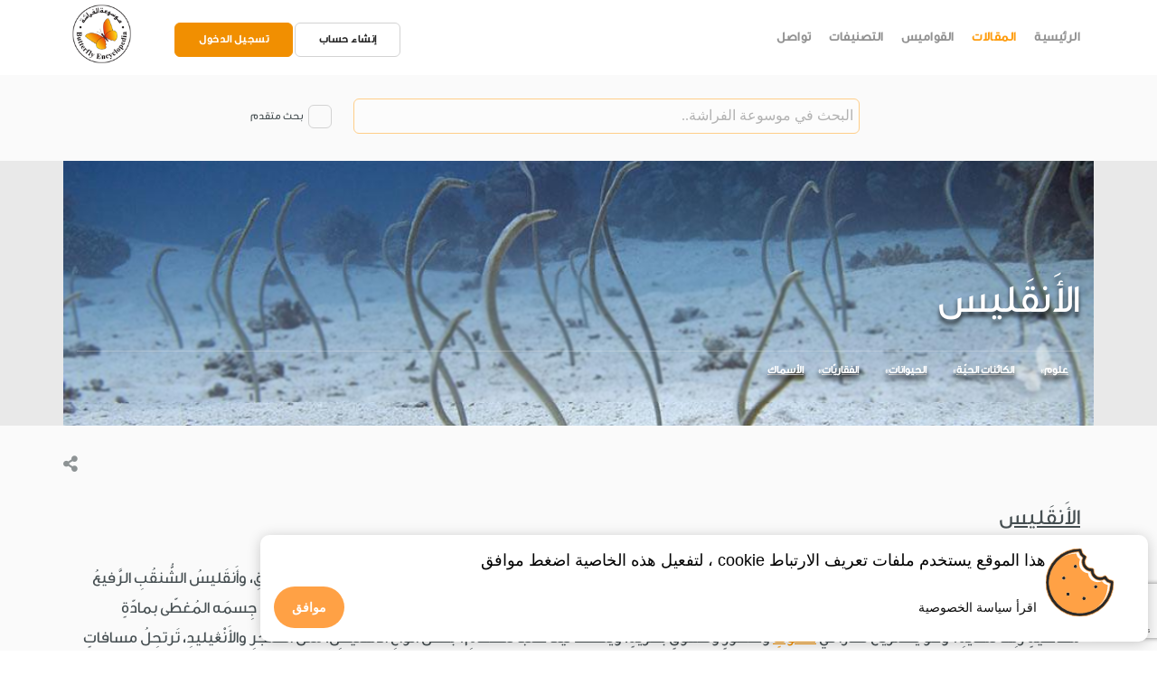

--- FILE ---
content_type: text/html; charset=UTF-8
request_url: https://onlinebutterfly.com/index.php/Article/details/90347/%D8%A7%D9%84%D8%A3%D9%86%D9%82%D9%84%D9%8A%D8%B3
body_size: 14230
content:
<!DOCTYPE html>
<html lang="ar">
<head>
    <meta charset="utf-8">
    <title>
        الانقليس - موسوعة الفراشة    </title>
    <meta name="title" content="الانقليس - موسوعة الفراشة"/>
    <meta name="keywords"
          content="الانقليس"/>
    <meta name="description"
          content="من الأَنقَليسِ، أو ثُعبانِ السَّمَكِ، نحو 600 نوعٍ. ومنها أَنقَليسُ الكَنجَرِ وأَنقَليسُ موري الذي يَعيشُ في قيعانِ البِحارِ الصَّخريّةِ القليلةِ العُمقِ، وأَن"/>
    <meta name="viewport" content="width=device-width, initial-scale=1"/>
    <meta name="google-play-app" content="app-id=com.SEP.e_learning_08.onlinebutterfly">
    <meta name="apple-itunes-app" content="app-id=1326766350">
    <meta name="robots" content="all"/>
    <meta property="title" content="الانقليس" />
<meta property="og:title" content="الانقليس" />
<meta property="og:type" content="article" />
<meta property="og:url" content="https://onlinebutterfly.com/index.php/Article/details/90347/الانقليس" />
<meta property="og:image" content="https://onlinebutterfly.com/index.php/Resource/eyJ0eXAiOiJKV1QiLCJhbGciOiJIUzI1NiJ9.eyJpYXQiOjE3Njg3OTQyMTgsImV4cCI6MTc2ODc5NzgxOCwicmVzb3VyY2VfdXJsIjoiekpoanBYOWFLR0ZSckJESUlMUUJ3UT09In0.QosEPtLEAtSQuZhQi49qJlRPEb5NMw7mPTCl9J6xaOg" />
<meta property="og:description"  content="من الأَنقَليسِ، أو ثُعبانِ السَّمَكِ، نحو 600 نوعٍ" />
<meta property="og:site_name" content="موسوعة الفراشة" />
<meta property="article:published_time" content="2009-01-01">
<meta property="article:modified_time" content="2022-09-14 00:00:00">
<meta property="article:section" content="علوم">
<meta property="article:tag" content="علوم,الانقليس">
<meta property="twitter:title" content="الانقليس" />
<meta property="twitter:image" content="https://onlinebutterfly.com/assets/Icons/butterfly-logo.png" />
<meta property="twitter:description"  content="من الأَنقَليسِ، أو ثُعبانِ السَّمَكِ، نحو 600 نوعٍ" />
<meta name="twitter:card" content="summary_large_image">
    <link href="https://fonts.googleapis.com/icon?family=Material+Icons" rel="stylesheet"/>
    <link href="https://onlinebutterfly.com/butterfly_favIcon.ico" rel="shortcut icon" type="image/x-icon"/>
    <link href="https://onlinebutterfly.com/assets/css/stack-interface.css" rel="stylesheet" type="text/css" media="all"/>
    <link href="https://onlinebutterfly.com/assets/css/socicon.css" rel="stylesheet" type="text/css" media="all"/>
    <link href="https://onlinebutterfly.com/assets/css/iconsmind.css" rel="stylesheet" type="text/css" media="all"/>
    <link href="https://onlinebutterfly.com/assets/css/bootstrap.css" rel="stylesheet" type="text/css" media="all"/>
    <link href="https://onlinebutterfly.com/assets/css/flickity.css" rel="stylesheet" type="text/css" media="all"/>
    <link href="https://onlinebutterfly.com/assets/css/stack-interface.css" rel="stylesheet" type="text/css" media="all"/>
    <link href="https://onlinebutterfly.com/assets/css/theme-tangerine.css" rel="stylesheet" type="text/css" media="all"/>
    <link href="https://onlinebutterfly.com/assets/css/smart-app-banner.css" rel="stylesheet" type="text/css" media="all"/>
    <link href="https://onlinebutterfly.com/assets/fontawesome/css/fontawesome.css" rel="stylesheet" type="text/css"
          media="all"/>
    <link href="https://onlinebutterfly.com/assets/fontawesome/css/fontawesome.min.css" rel="stylesheet" type="text/css"
          media="all"/>
    <link href="https://onlinebutterfly.com/assets/fontawesome/css/brands.css" rel="stylesheet" type="text/css"
          media="all"/>
    <link href="https://onlinebutterfly.com/assets/fontawesome/css/solid.css" rel="stylesheet" type="text/css"
          media="all"/>
    <link href="https://onlinebutterfly.com/assets/fontawesome/css/regular.css" rel="stylesheet" type="text/css"
          media="all"/>
    <link rel="stylesheet" href="https://onlinebutterfly.com/assets/css/iziToast.min.css">
    <link rel="stylesheet" href="https://onlinebutterfly.com/assets/css/reset.css"> <!-- CSS reset -->

    <style type="text/css" src="https://cdnjs.cloudflare.com/ajax/libs/normalize/8.0.0/normalize.min.css"></style>
    <link href="https://onlinebutterfly.com/assets/css/cookieBubble.min.css" rel="stylesheet" type="text/css"/>

    <link href="https://fonts.googleapis.com/css?family=Open+Sans:200,300,400,400i,500,600,700" rel="stylesheet"/>
    <link href="https://onlinebutterfly.com/assets/css/custom.css" rel="stylesheet" type="text/css"/>
    <link rel="apple-touch-icon" href="https://onlinebutterfly.com/assets/Icons/logo.png"/>
    <link rel="android-touch-icon" href="https://onlinebutterfly.com/assets/Icons/logo.png"/>

    <link href="https://onlinebutterfly.com/assets/css/myViewer.css" rel="stylesheet" type="text/css"/>
    <link href="https://onlinebutterfly.com/assets/css/custom.css" rel="stylesheet" type="text/css"/>
    <link href="https://onlinebutterfly.com/assets/css/Rating.css" rel="stylesheet" type="text/css"/>
    <link href="https://cdn.jsdelivr.net/npm/select2@4.0.12/dist/css/select2.min.css" rel="stylesheet"/>
    <script src="https://ajax.googleapis.com/ajax/libs/jquery/1.11.1/jquery.min.js"></script>
    <script src="https://onlinebutterfly.com/assets/JS/jquery-3.1.1.min.js"></script>
    <script src="https://cdn.jsdelivr.net/npm/vanilla-lazyload@12.0.0/dist/lazyload.min.js"></script>
    <script src="https://onlinebutterfly.com/assets/JS/iziToast.min.js" type="text/javascript"></script>

    <!-- GA -->
    <!-- Global site tag (gtag.js) - Google Analytics -->
    <script async src="https://www.googletagmanager.com/gtag/js?id=UA-157828183-2"></script>
    <script>
        window.dataLayer = window.dataLayer || [];

        function gtag() {
            dataLayer.push(arguments);
        }

        gtag('js', new Date());
        gtag('config', 'UA-157828183-2');
    </script>
</head>
<body data-smooth-scroll-offset="77">
<script src="https://www.google.com/recaptcha/api.js?render=6Le-7JIUAAAAAHJQ4Y3w72JalyWQ1kbP66ZbVtQM"></script>
<div class="nav-container">
    <div class="via-1550744272259" via="via-1550744272259" vio="my nav 2">
        <div class="bar bar--sm visible-xs">
            <div class="container">
                <div class="row">

                    <div class="col-10 col-md-11 text-right">
                        <a href="#" class="hamburger-toggle" data-toggle-class="#menu1;hidden-xs hidden-sm"> <i
                                    class="icon icon--sm stack-interface stack-menu white"></i> </a>
                    </div>
                    <div class="col-2 col-md-1">
                            <a href="https://onlinebutterfly.com/">
                                <img class="logo logo-dark" alt="Butterfly logo"
                                     src="https://onlinebutterfly.com/assets/Icons/logo.png">
                                <img class="logo logo-light" alt="Butterfly logo"
                                     src="https://onlinebutterfly.com/assets/Icons/logo.png">
                            </a>
                    </div>
                </div>
            </div>
        </div>
        <nav id="menu1" class="bar bar-1 hidden-xs" style="padding:0px!important">
            <div class="container">
                <div class="row direction_rtl">
                    <div class="col-lg-7 col-md-7 text-right text-left-xs text-left-sm float_right">
                        <div class="bar__module">
                            <ul class="menu-horizontal text-right"
                                style="direction: rtl; padding: 20px 0px 20px 0px;width: 100%;">
                                <li>
                                    <a class=""
                                       href="https://onlinebutterfly.com/index.php/Site">الرئيسية</a>
                                </li>

                                <li>
                                    <a class="MenuBarSelected"
                                       href="https://onlinebutterfly.com/index.php/Site/articles">المقالات</a>
                                </li>
                                                                <li>
                                    <a href="http://mou3jam.com/" rel="noopener" target="_blank">القواميس</a>
                                </li>
                                                                <li>
                                    <a class=" "
                                       href="https://onlinebutterfly.com/index.php/Site/cats">التصنيفات</a>
                                </li>
                                                                
                                                                                                <li>
                                    <a class=" "
                                       href="https://onlinebutterfly.com/index.php/About">تواصل</a>
                                </li>
                                                            </ul>
                        </div>
                    </div>
                                            <div class="col-lg-4 btn-login text-left text-left-xs text-left-sm col-md-4">
                            <a class="btn btn--sm  type--uppercase" href="https://onlinebutterfly.com/index.php/Welcome/signup"
                               style="    margin-top: 25px;"> <span class="btn__text">
                                إنشاء حساب
                               </span> </a>
                            <a class="btn btn--sm btn--primary type--uppercase"
                               href="https://onlinebutterfly.com/index.php/Welcome" style="    margin-top: 25px;"> <span
                                        class="btn__text">
                                   تسجيل الدخول
                               </span> </a>
                        </div>
                                        <div class="col-lg-1 hidden-xs col-md-1">
                        <div class="bar__module">
                            <a href="https://onlinebutterfly.com/">
                                <img class="logo logo-dark" alt="logo"
                                     src="https://onlinebutterfly.com/assets/Icons/logo.png"
                                     style="    max-height: 75px;margin-bottom: 8px; padding: 5px;">
                                <img class="logo logo-light" alt="logo"
                                     src="https://onlinebutterfly.com/assets/Icons/logo.png">
                            </a>
                        </div>
                    </div>

                </div>
            </div>
        </nav>
    </div>
</div>
<div class="main-container">
            <section class="text-center bg--secondary space--xxs">
            <div class="col-xl-7 col-lg-8 col-11 text-center">
                <div class="bar__module">
                    <form id="search-form" action="https://onlinebutterfly.com/index.php/Search" method="get">
                        <div class="row flex-md-nowrap">
                            <div class="col-md-1 mb-0"></div>
                            <input type="search" autocomplete="off" id="searchInput"
                                   class="search_input mb-2 mb-md-0 col-md-9"
                                   placeholder="البحث في موسوعة الفراشة.." name="q"
                                   value=""/>

                            <div id="advanced-search-container"
                                 class="select2-big-container mr-md-1 col-0 invisibleView">
                                <select id="categories-select2" name="categories[]" multiple="multiple">
                                    <option value="253">الجغرافية</option><option value="267">التاريخ</option><option value="344">حضارة</option><option value="356">الأدب</option><option value="357">علوم</option><option value="362">الفيزياء والكيمياء</option>                                </select>
                            </div>
                            <div style="white-space: nowrap;">
                                <div class="input-checkbox ml-md-1 mr-md-4">
                                    <input id="advanced-search-checkbox"
                                           type="checkbox"                                            onclick="toggleAdvancedSearch()"/>
                                    <label id="advancedSearchCheckBoxLabel" for="advanced-search-checkbox"
                                           class=""></label>
                                </div>
                                <span id="advanced-search-checkbox-span" for="checkbox"
                                      style="white-space: normal; display: inline-block;"
                                      onclick="$('#advanced-search-checkbox').click()">بحث متقدم</span>
                            </div>
                        </div>
                        <a id="search-button"
                           class="btn btn--sm btn--primary type--uppercase col-md-2 mb-0 mt-md-2 hidden"
                           onclick="$('#search-form').submit();">
                                <span class="btn__text span12">
                                    بحث
                                </span>
                        </a>
                    </form>
                </div>
            </div>
        </section>
    <link href="https://onlinebutterfly.com/assets/css/myViewer.css" rel="stylesheet" type="text/css"/>
<link href="https://onlinebutterfly.com/assets/css/custom.css" rel="stylesheet" type="text/css"/>
<link href="https://onlinebutterfly.com/assets/css/Rating.css" rel="stylesheet" type="text/css"/>
<link href="https://onlinebutterfly.com/assets/css/my-style.css" rel="stylesheet" type="text/css"/>
<style>
    .unblurred {
        max-width: 1150px;
        max-height: 320px;
        width: 100%;
        position: absolute;
        bottom: -33px;
        text-align: center;
    }
    .unblurred img {
        width: 100%;
        max-width: 1150px;
        max-height: 320px;
    }
</style>
    <div id="sandbox">
        <section class="imagebg space--xxs text-right section--ken-burns toolBar" data-overlay="1"
                 style="padding-top: 9em;">
            <div class="container">
                <div class="row">
                                            <div class="unblurred">
                            <img class="lazy" alt="موسوعة الفراشة "
                                 data-src="https://onlinebutterfly.com/index.php/Resource/eyJ0eXAiOiJKV1QiLCJhbGciOiJIUzI1NiJ9.eyJpYXQiOjE3Njg3OTQyMTgsImV4cCI6MTc2ODc5NzgxOCwicmVzb3VyY2VfdXJsIjoicllUMEZudk1XbXNOdWZaYVdwMVd3dHA1YXVuSCsrZ2ZJRStHREtVOFwvdjdINVlPTXI3cjdxODBOOUFicElCYkZ6c2JrRzhMRFdjUEpqMlE3Z0hob2hnPT0ifQ.GDyiLXAG445aSYwHt7ypxliIXcFK2seRLEdGmd_el5I"
                                 onerror="this.src='https://onlinebutterfly.com/assets/Icons/butterfly-logo.png'"
                                 id="coverImage">
                        </div>
                                        <div class="col-md-12 header_bac" style="backdrop-filter: blur(1px);">
                        <h1>الأَنقَليس&nbsp;</h1>
                        <hr style="margin: 0.5em 0;">
                        <ol class="breadcrumbs" style="direction: rtl;margin-bottom:0px;backdrop-filter: blur(1px)">
                            <span class="ArticleGallery">
                                                        <li><a href="https://onlinebutterfly.com/index.php/Site/cat/357">علوم</a></li>
                                                            <li><a href="https://onlinebutterfly.com/index.php/Site/cat/359">الكائنات الحيّة</a></li>
                                                            <li><a href="https://onlinebutterfly.com/index.php/Site/cat/361">الحيوانات</a></li>
                                                            <li><a href="https://onlinebutterfly.com/index.php/Site/cat/378">الفقاريّات</a></li>
                                                            <li><a href="https://onlinebutterfly.com/index.php/Site/cat/384">الأسماك</a></li>
                                                        </span>
                        </ol>
                    </div>
                </div>
            </div>
        </section>
        <section class="text-right space--xxs bg--secondary" id="1"
                 style="margin-bottom:0px;">
            <div class="container" style="margin-bottom:0px;">
                <div class="row justify-content-between" style="margin-bottom:0px;">
                    <div class="col-md-12 col-lg-12 col-sm-12  "
                         style="direction:ltr; margin-bottom:0px ;padding:0px !important; text-align: left;">
                        <ul class="social-list list-inline list--hover tools width_100">
                            <li class="ihover">
                                <div class="modal-instance">
                                    <i class="fa fa-share-alt modal-trigger ihover" title='مشاركة' href="#"></i>
                                    <div class="modal-container">
                                        <div class="modal-content">
                                            <div class="boxed boxed--lg">
                                                <p style="text-align:  right;">
                                                    <b>عنوان المقالة </b> &nbsp;الأَنقَليس                                                </p>
                                                <hr class="long">
                                                <p style="text-align:  right;">
                                                    <b>اسم الموقع </b> &nbsp; موسوعة الفراشة</p>
                                                <hr class="long">
                                                <p style="text-align:  right;">
                                                    <b>الناشر </b> &nbsp; ERC </p>
                                                <hr class="long">
                                                <p style="text-align:  right;">
                                                    <b>تاريخ النشر </b>
                                                    &nbsp; 2009-01-01 </p>
                                                <hr class="long">
                                                <p style="text-align:  right;">
                                                    <b>رابط المقالة </b> &nbsp; <a
                                                            style="unicode-bidi: embed; direction: ltr;"
                                                            href="https://onlinebutterfly.com/index.php/Article/details/90347/الأنقليس">https://onlinebutterfly.com/index.php/Article/details/90347/الأنقليس</a>
                                                </p>
                                                <hr class="long">
                                                <p style="text-align:  right;">
                                                    <b>تاريخ العرض </b> &nbsp; 2026-01-19 </p>
                                                <hr class="long">
                                                <p style="text-align:  right;">
                                                    <b>مشاركة </b> &nbsp; <a target="_blank" rel="noopener noreferrer"
                                                                             href="https://www.facebook.com/sharer/sharer.php?u=https://onlinebutterfly.com/index.php/Article/details/90347/الأنقليس"><i
                                                                class="fab fa-facebook"></i> </a>&nbsp;
                                                    <a target="_blank" rel="noopener noreferrer"
                                                       href="https://twitter.com/intent/tweet?url=https://onlinebutterfly.com/index.php/Article/details/90347/الأنقليس"><i
                                                                class="fab fa-twitter"></i></a> &nbsp;
                                                    <a href="mailto:?subject=موسوعة الفراشة : الأَنقَليس&amp;body=https://onlinebutterfly.com/index.php/Article/details/90347/الأنقليس"><i
                                                                class="fas fa-envelope"></i></a></p>
                                            </div>
                                        </div>
                                    </div>
                                </div>

                            </li>
                                                    </ul>
                                                <input hidden value="90347" id="cid" name="cid">
                    </div>
                                    </div>
            </div>
        </section>
                                <section class="text-right space--xxs bg--secondary" id="1">
                            <div class="container">
                                <div class="row justify-content-between">
                                    
                                    <div class="col-md-12 articleP">
                                        <h4>
                                            <p><u>الأَنقَليس</u></p>
                                        </h4>
                                        <p class="articleP"> <p>من الأَنقَليسِ، أو ثُعبانِ السَّمَكِ، نحو 600 نوعٍ. ومنها أَنقَليسُ الكَنجَرِ وأَنقَليسُ موري الذي يَعيشُ في قيعانِ <a class="_P"  href="https://onlinebutterfly.com/index.php/Article/details/32288/البحار-والمحيطات">البِحارِ</a>   <a class="_P"  href="https://onlinebutterfly.com/index.php/Article/details/94809/الجوزات-الصخرية">الصَّخريّةِ</a>   القليلةِ العُمقِ، وأَنقَليسُ الشُّنقُبِ الرَّفيعُ ذو <a class="_P"  href="https://onlinebutterfly.com/index.php/Article/details/61280/الفم">الفَمِ</a>   المِنقاريِّ والذي يَسبَحُ في مياهٍ عَميقةٍ عَموديًّا. يَختلِفُ الأَنقَليسُ عن غَيرِه من أنواعِ الأسماكِ في أنّه لا حَراشِفَ له، وهو ما يَجعَلُ جِسمَه المُغطّى بمادّةٍ مُخاطيّةٍ زَلِقًا للغايةِ. وهو يَستريحُ نهارًا في <a class="_P"  href="https://onlinebutterfly.com/index.php/Article/details/100480/كهوف-باردة">كُهوفٍ</a>   وصُخورٍ وشُقوقٍ بَحريّةٍ، ويَنشَطُ ليلًا طلبًا للطَّعامِ. بعضُ أنواعِ الأَنقَليسِ، مثلُ الكَنجَرِ والأَنْڠيليدِ، تَرتحِلُ مسافاتٍ بعيدةً للتَّكاثُرِ. على سَبيلِ المِثالِ، الأَنقَليسُ الأوروبيُّ يُهاجِرُ من جَداوِلِ المياهِ <a class="_P"  href="https://onlinebutterfly.com/index.php/Article/details/90208/المياه-العذبة">العَذبةِ</a>   في أوروبا إلى المياهِ المالِحةِ في المُحيطِ الأطلنطي للتَّكاثُرِ ثمّ يَموتُ.</p>
 </p>
                                    </div>
                                                            </div>
                        </section>
                                                <section class="text-right space--xxs bg--secondary" id="90347">
                <div class="container">
                    <div class="row justify-content-between">
                        <div class="col-md-12">
                            <hr/>
                            <h4>
                                <p class="articleP"><u> لقراءة كامل المقال يرجى الاتصال بالشخص المسؤول.</u></p>
                            </h4>

                        </div>
                    </div>
                </div>
            </section>
            </div>
    <section class="text-center space--xxs">
        <div class="container">
            <div class="row">
                <div class="col-md-12">
                    <h1>مقالات مرتبطة</h1>
                </div>
            </div>
        </div>
    </section>
    <section class="space--xxs text-right">
        <div class="container">
            <div class="row">
                                    <div class="col-md-4">
                        <div class="feature feature-1">
                                                                                            <a href="https://onlinebutterfly.com/index.php/Article/details/97421/السلمون-المهاجر"><img
                                            data-src="https://onlinebutterfly.com/index.php/Resource/eyJ0eXAiOiJKV1QiLCJhbGciOiJIUzI1NiJ9.eyJpYXQiOjE3Njg3OTQyMTgsImV4cCI6MTc2ODc5NzgxOCwicmVzb3VyY2VfdXJsIjoiV3d4bE1zbm5DSWVPT2QyOGtNT2NKZkE2SGw3SE9hWXZlczBqVkJrMk9Ccz0ifQ.sRFSVsTCVxiLPBz68aEExMwMzW3H5UlgpUaeUbm-q1Q"
                                            onerror="this.src='https://onlinebutterfly.com/assets/Icons/butterfly-logo.png'"
                                            class="lazy border--round  Img_Article" alt="موسوعة الفراشة"/></a>
                                                        <div class="feature__body boxed boxed--border">
                                <h5>السَّلْمون المُهاجِر</h5>
                                <p>
                                    دَورةُ حياةِ السَّلْمون الأحمر تَنطَوي على هِجرة طويلة إلى المُحيط ثمّ العَودة منه. يولَدُ في مياه عَذبة، ثمّ يُهاجِرُ إ...                                </p>
                                <a href="https://onlinebutterfly.com/index.php/Article/details/97421/السلمون-المهاجر">اقرأ
                                    المزيد</a>
                            </div>
                        </div>
                    </div>
                                    <div class="col-md-4">
                        <div class="feature feature-1">
                                                                                            <a href="https://onlinebutterfly.com/index.php/Article/details/97390/البحث-عن-فريسة"><img
                                            data-src="https://onlinebutterfly.com/index.php/Resource/eyJ0eXAiOiJKV1QiLCJhbGciOiJIUzI1NiJ9.eyJpYXQiOjE3Njg3OTQyMTgsImV4cCI6MTc2ODc5NzgxOCwicmVzb3VyY2VfdXJsIjoiV3d4bE1zbm5DSWVPT2QyOGtNT2NKYlZcL1drZUxmWTg1d09VVThPRnRRUDQ9In0.JqNIK5ePQypqaKwULNgjzB13NiNQBy5Ux_c4K_9d04A"
                                            onerror="this.src='https://onlinebutterfly.com/assets/Icons/butterfly-logo.png'"
                                            class="lazy border--round  Img_Article" alt="موسوعة الفراشة"/></a>
                                                        <div class="feature__body boxed boxed--border">
                                <h5>البَحْث عن فَريسة</h5>
                                <p>
                                    بعضُ أنواعِ الأسماك بارِعةٌ في اصطيادِ الفَريسة. يُساعِدُها تَخَفّيها على الاختِباء من الضواري، لكنّه يُساعِدُها أيضًا ع...                                </p>
                                <a href="https://onlinebutterfly.com/index.php/Article/details/97390/البحث-عن-فريسة">اقرأ
                                    المزيد</a>
                            </div>
                        </div>
                    </div>
                                    <div class="col-md-4">
                        <div class="feature feature-1">
                                                                                            <a href="https://onlinebutterfly.com/index.php/Article/details/90892/السلمون-والتروتة-والكراكي"><img
                                            data-src="https://onlinebutterfly.com/index.php/Resource/eyJ0eXAiOiJKV1QiLCJhbGciOiJIUzI1NiJ9.eyJpYXQiOjE3Njg3OTQyMTgsImV4cCI6MTc2ODc5NzgxOCwicmVzb3VyY2VfdXJsIjoicllUMEZudk1XbXNOdWZaYVdwMVd3b1wvRStGMXg5YlJvcUkzb1wvZDRHUmdPUnBXYVMxdUEzNER6RXErT3pmVmYrdktBcG5QWElBRVR2bTFcL1JWUm1OSmc9PSJ9.6bAF9rO5PZuaqKroPENLVgpYCWPcyIHLOpHzCj1NU3E"
                                            onerror="this.src='https://onlinebutterfly.com/assets/Icons/butterfly-logo.png'"
                                            class="lazy border--round  Img_Article" alt="موسوعة الفراشة"/></a>
                                                        <div class="feature__body boxed boxed--border">
                                <h5>السَّلْمون والتّروتة والكَراكي</h5>
                                <p>
                                    أسماكُ السَّلْمونِ والتّروتةِ والكَراكي من فَصيلة واحِدةٍ، وهي أسماكٌ انْسيابيّةٌ قويّةٌ ذاتُ أجسامٍ رَشيقةٍ وذَيلٍ مُنش...                                </p>
                                <a href="https://onlinebutterfly.com/index.php/Article/details/90892/السلمون-والتروتة-والكراكي">اقرأ
                                    المزيد</a>
                            </div>
                        </div>
                    </div>
                            </div>
        </div>
    </section>
    <span id='toggleTableOfContent' onclick="toggleTableOfContent()"
      class="ArticleSubTitle articleP OrangeredColor bttop hide-for-small-only">
  <i class="fas fa-circle xx-large orange_color"
     style="position: absolute;right: 7%;z-index: -1;font-size: xx-large;"></i>
   <i class="fas fa-bars" title="toggle Table Of Content" style="padding: 7px;color: white"></i>
</span>
<script src="https://ajax.googleapis.com/ajax/libs/jquery/1.11.1/jquery.min.js"></script>
<script type="text/javascript" src="https://onlinebutterfly.com/assets/JS/TextHighlighter.js"></script>
<script>
    function openModal(myModal) {
        document.getElementById(myModal).style.display = "block";
    }

    function closeModal(mySlides) {
        document.getElementById(mySlides).style.display = "none";
    }

    var slideIndex = 1;

    // showSlides(slideIndex,mySlides);

    function plusSlides(n, mySlides, caption, demo) {
        showSlides(slideIndex += n, mySlides, caption, demo);
    }

    function currentSlide(n, mySlides, caption, demo) {
        showSlides(slideIndex = n, mySlides, caption, demo);
    }

    function showSlides(n, mySlides, caption, demo) {
        var i;
        var slides = document.getElementsByClassName(mySlides);
        var dots = document.getElementsByClassName(demo);
        var captionText = document.getElementById(caption);
        if (n > slides.length) {
            slideIndex = 1
        }
        if (n < 1) {
            slideIndex = slides.length
        }
        for (i = 0; i < slides.length; i++) {
            slides[i].style.display = "none";
        }
        for (i = 0; i < dots.length; i++) {
            dots[i].className = dots[i].className.replace(" active", "");
        }
        slides[slideIndex - 1].style.display = "block";
        dots[slideIndex - 1].className += " active";
        captionText.innerHTML = dots[slideIndex - 1].alt;
    }
</script>
<script>

    function toggleTableOfContent() {
        var x = document.getElementById("navigator");
        if (x.style.width === "auto") {
            document.getElementById("navigator").style.width = "0";
            document.getElementById("navigator").style.margin = "-10000px";
        } else {
            document.getElementById("navigator").style.width = "auto";
            document.getElementById("navigator").style.margin = "auto";
        }
    }

    jQuery(document).ready(function () {
        $(window).on('load', function () {
            pos = $('ul#list li:first')[0].getBoundingClientRect();
            if (pos.y < 10) {
                $('#navigator').css('transform', 'scale(0.8) translateY(0%)');
                $('#navigator').css('top', '0px');

            }
        });
        $(function () {
            $(window).scroll(function () {
                if ($(".inner-link--active")[0]) {
                    scroll();
                }
            });
        });

        function scroll() {
            var $obj = document.getElementsByClassName('inner-link--active'),
                obj = $obj[0],
                pos = obj.getBoundingClientRect();
            if (pos.y < 10) {
                $('#navigator').css('margin-top', 0);
                $('#navigator').css('margin-top', -pos.y * 1.3);
            } else if (pos.y > $(window).height()) {
                $('#navigator').css('margin-top', 0);
                $('#navigator').css('margin-top', -(pos.y - ($(window).height() / 2)));
            }
        }

        function gradient() {
            var img = $('#coverImage').attr('data-src');
            if (img == null) {
                img = $('#coverImage').attr('src');
            }

            $('#cover').css("background", "linear-gradient(to bottom, rgba(255, 255, 255, 0) 0, rgba(0, 0, 0, 0.6) 100%),url(" + img + ")");
        }

        setTimeout(gradient, 100);

        function ShowPoem(poem) {
            var _string = "<div class='row  articleP LineHeight' style='margin-bottom: 1.25rem;'>";
            text = poem.innerHTML;
            poemDivs = text.split("<div>");
            for (var i = 1; i < poemDivs.length; i++) {
                if (i % 3 == 0) {   // second part
                    _string += "<div class='col-md-5 col-lg-5 col-sm-10   rightalign PoemInput articleP'    > " + poemDivs[i];
                } else if (i % 3 == 1) {
                    _string += "<div class='col-md-1 col-lg-1 col-sm-1   rightalign   PoemInput articleP'   > " + poemDivs[i];
                } else { //first part
                    _string += "<div class='col-md-5 col-lg-5 col-sm-10   rightalign PoemInput  articleP' style='margin-left: 40px;'   >" + poemDivs[i];
                }
            }
            _string += "</div>";
            _string += "</div>";
            poem.innerHTML = (_string);
        }

        function ShowNewPoem(poem) {
            var _string = "<div class='row  articleP LineHeight' style='margin-bottom: 1.25rem;'>";
            text = poem.innerHTML;
            poemDivs = text.split("<div>");
            for (var i = 1; i < poemDivs.length; i++) {
                if (i % 2 == 0) {   // second part
                    _string += "<div class='col-md-12 col-lg-12 col-sm-12 rightalign PoemInput  articleP'   >" + poemDivs[i];
                } else {
                    _string += "<div class='  rightalign  PoemInput articleP'  >" + poemDivs[i];
                }
            }
            _string += "</div>";
            _string += "</div>";
            poem.innerHTML = (_string);
        }

        function getElementsById(elementID) {
            var elementCollection = new Array();
            var allElements = document.getElementsByTagName("*");
            for (i = 0; i < allElements.length; i++) {
                if (allElements[i].id == elementID)
                    elementCollection.push(allElements[i]);
            }
            return elementCollection;
        }

        var Poem = getElementsById("Poem");
        var NewPoem = getElementsById("NewPoem");
        for (var i = 0; i < Poem.length; i++) {
            ShowPoem(Poem[i]);
        }
        for (var i = 0; i < NewPoem.length; i++) {
            ShowNewPoem(NewPoem[i]);
        }
        $('.removeTagAction').click(function () {
            document.getElementById("loaderPerant").style.display = "block";
            var tag = $(this).data('tag');
            var parent = $(this).parent();
            $.ajax(
                {
                    type: "GET",
                    url: "https://onlinebutterfly.com/index.php/Article/add_to_black_list2/" + tag,
                    success: function (data) {
                        data = JSON.parse(data);
                        //   console.log(data);
                        if (data.success) {
                            parent.remove();
                            document.getElementById("loaderPerant").style.display = "none";
                        }
                    }
                }
            )
        });
    });
</script>
<script>
    function increaseFont() {
        var _size = parseInt($(".articleP").css("font-size"));
        if (_size < 30)
            $(".articleP").css("font-size", _size + 1);
    }

    function decreaseFont() {
        var _size = parseInt($(".articleP").css("font-size"));
        if (_size > 14)
            $(".articleP").css("font-size", _size - 1);
    }
</script>
<script type="text/javascript">
    $('input[name=rating]').click(function (event, value) {
        var rate = this.value;
        var article_id = $("#cid").val();
        $.ajax({
            type: 'POST',
            url: 'https://onlinebutterfly.com/index.php/Article/rate',
            data: {"id": article_id, "rate": rate},
            dataType: 'json',
            async: false,
            success: function (json) {
                iziToast.show({
                    message: "تم تقييم المقالة بنجاح ",
                    position: 'bottomLeft',
                    color: 'green',
                    rtl: true,
                    timeout: 3000,
                });
            }

        });
    });

    function bookmark(id) {
        var temp = $('#bookmarkIcon');
        $.ajax({
            type: 'POST',
            url: 'https://onlinebutterfly.com/index.php/Article/save_bookmark',
            data: {
                "id": id
            },
            dataType: 'json',
            async: false,
            success: function (json) {
                temp.removeClass();
                if (json == "book") {
                    temp.addClass("fas fa-bookmark bookmarked");
                    iziToast.show({
                        message: "تم اضافة المقالة الى قائمة اهتماماتي",
                        position: 'bottomLeft',
                        color: 'green',
                        rtl: true,
                        timeout: 3000,
                    });
                } else {
                    temp.addClass("far fa-bookmark");
                    iziToast.show({
                        message: "تم ازالة المقالة الى قائمة اهتماماتي",
                        position: 'bottomLeft',
                        color: 'green',
                        rtl: true,
                        timeout: 3000,
                    });
                }
            }
        });
    }

    function navigate(div) {
        var dicpos = $("#" + div).offset().top;
        $("html, body").animate({
            scrollTop: dicpos
        }, 600);
    }

    function PrintElem(elem) {
        Popup($(elem).html());
    }

    /*function Popup(data) {
        var result = "<div class='row'>";
                result += '<div style="padding-right: 10px;"><h3 style="color: #ffa145;"><u>
<div style="border:1px solid #990000;padding-left:20px;margin:0 0 10px 0;">

<h4>A PHP Error was encountered</h4>

<p>Severity: Warning</p>
<p>Message:  Illegal string offset 'ArabicTitle'</p>
<p>Filename: site/article-details.php</p>
<p>Line Number: 1007</p>


	<p>Backtrace:</p>
	
		
	
		
	
		
			<p style="margin-left:10px">
			File: /opt/apache/www/onlinebutterfly.com/application/views/site/article-details.php<br />
			Line: 1007<br />
			Function: _error_handler			</p>

		
	
		
	
		
	
		
			<p style="margin-left:10px">
			File: /opt/apache/www/onlinebutterfly.com/application/controllers/Article.php<br />
			Line: 175<br />
			Function: view			</p>

		
	
		
	
		
			<p style="margin-left:10px">
			File: /opt/apache/www/onlinebutterfly.com/index.php<br />
			Line: 292<br />
			Function: require_once			</p>

		
	

</div>9</u></h3>';
        result += "
<div style="border:1px solid #990000;padding-left:20px;margin:0 0 10px 0;">

<h4>A PHP Error was encountered</h4>

<p>Severity: Warning</p>
<p>Message:  Illegal string offset 'img'</p>
<p>Filename: site/article-details.php</p>
<p>Line Number: 1008</p>


	<p>Backtrace:</p>
	
		
	
		
	
		
			<p style="margin-left:10px">
			File: /opt/apache/www/onlinebutterfly.com/application/views/site/article-details.php<br />
			Line: 1008<br />
			Function: _error_handler			</p>

		
	
		
	
		
	
		
			<p style="margin-left:10px">
			File: /opt/apache/www/onlinebutterfly.com/application/controllers/Article.php<br />
			Line: 175<br />
			Function: view			</p>

		
	
		
	
		
			<p style="margin-left:10px">
			File: /opt/apache/www/onlinebutterfly.com/index.php<br />
			Line: 292<br />
			Function: require_once			</p>

		
	

</div>
<div style="border:1px solid #990000;padding-left:20px;margin:0 0 10px 0;">

<h4>A PHP Error was encountered</h4>

<p>Severity: Warning</p>
<p>Message:  count(): Parameter must be an array or an object that implements Countable</p>
<p>Filename: site/article-details.php</p>
<p>Line Number: 1008</p>


	<p>Backtrace:</p>
	
		
	
		
	
		
			<p style="margin-left:10px">
			File: /opt/apache/www/onlinebutterfly.com/application/views/site/article-details.php<br />
			Line: 1008<br />
			Function: _error_handler			</p>

		
	
		
	
		
	
		
			<p style="margin-left:10px">
			File: /opt/apache/www/onlinebutterfly.com/application/controllers/Article.php<br />
			Line: 175<br />
			Function: view			</p>

		
	
		
	
		
			<p style="margin-left:10px">
			File: /opt/apache/www/onlinebutterfly.com/index.php<br />
			Line: 292<br />
			Function: require_once			</p>

		
	

</div><p class='articleP'>
<div style="border:1px solid #990000;padding-left:20px;margin:0 0 10px 0;">

<h4>A PHP Error was encountered</h4>

<p>Severity: Warning</p>
<p>Message:  Illegal string offset 'Body'</p>
<p>Filename: site/article-details.php</p>
<p>Line Number: 1009</p>


	<p>Backtrace:</p>
	
		
	
		
	
		
			<p style="margin-left:10px">
			File: /opt/apache/www/onlinebutterfly.com/application/views/site/article-details.php<br />
			Line: 1009<br />
			Function: _error_handler			</p>

		
	
		
	
		
	
		
			<p style="margin-left:10px">
			File: /opt/apache/www/onlinebutterfly.com/application/controllers/Article.php<br />
			Line: 175<br />
			Function: view			</p>

		
	
		
	
		
			<p style="margin-left:10px">
			File: /opt/apache/www/onlinebutterfly.com/index.php<br />
			Line: 292<br />
			Function: require_once			</p>

		
	

</div>9</p> ";
        result += "</div>";
                result += '<div style="padding-right: 10px;"><h3 style="color: #ffa145;"><u>
<div style="border:1px solid #990000;padding-left:20px;margin:0 0 10px 0;">

<h4>A PHP Error was encountered</h4>

<p>Severity: Warning</p>
<p>Message:  Illegal string offset 'ArabicTitle'</p>
<p>Filename: site/article-details.php</p>
<p>Line Number: 1007</p>


	<p>Backtrace:</p>
	
		
	
		
	
		
			<p style="margin-left:10px">
			File: /opt/apache/www/onlinebutterfly.com/application/views/site/article-details.php<br />
			Line: 1007<br />
			Function: _error_handler			</p>

		
	
		
	
		
	
		
			<p style="margin-left:10px">
			File: /opt/apache/www/onlinebutterfly.com/application/controllers/Article.php<br />
			Line: 175<br />
			Function: view			</p>

		
	
		
	
		
			<p style="margin-left:10px">
			File: /opt/apache/www/onlinebutterfly.com/index.php<br />
			Line: 292<br />
			Function: require_once			</p>

		
	

</div>9</u></h3>';
        result += "
<div style="border:1px solid #990000;padding-left:20px;margin:0 0 10px 0;">

<h4>A PHP Error was encountered</h4>

<p>Severity: Warning</p>
<p>Message:  Illegal string offset 'img'</p>
<p>Filename: site/article-details.php</p>
<p>Line Number: 1008</p>


	<p>Backtrace:</p>
	
		
	
		
	
		
			<p style="margin-left:10px">
			File: /opt/apache/www/onlinebutterfly.com/application/views/site/article-details.php<br />
			Line: 1008<br />
			Function: _error_handler			</p>

		
	
		
	
		
	
		
			<p style="margin-left:10px">
			File: /opt/apache/www/onlinebutterfly.com/application/controllers/Article.php<br />
			Line: 175<br />
			Function: view			</p>

		
	
		
	
		
			<p style="margin-left:10px">
			File: /opt/apache/www/onlinebutterfly.com/index.php<br />
			Line: 292<br />
			Function: require_once			</p>

		
	

</div>
<div style="border:1px solid #990000;padding-left:20px;margin:0 0 10px 0;">

<h4>A PHP Error was encountered</h4>

<p>Severity: Warning</p>
<p>Message:  count(): Parameter must be an array or an object that implements Countable</p>
<p>Filename: site/article-details.php</p>
<p>Line Number: 1008</p>


	<p>Backtrace:</p>
	
		
	
		
	
		
			<p style="margin-left:10px">
			File: /opt/apache/www/onlinebutterfly.com/application/views/site/article-details.php<br />
			Line: 1008<br />
			Function: _error_handler			</p>

		
	
		
	
		
	
		
			<p style="margin-left:10px">
			File: /opt/apache/www/onlinebutterfly.com/application/controllers/Article.php<br />
			Line: 175<br />
			Function: view			</p>

		
	
		
	
		
			<p style="margin-left:10px">
			File: /opt/apache/www/onlinebutterfly.com/index.php<br />
			Line: 292<br />
			Function: require_once			</p>

		
	

</div><p class='articleP'>
<div style="border:1px solid #990000;padding-left:20px;margin:0 0 10px 0;">

<h4>A PHP Error was encountered</h4>

<p>Severity: Warning</p>
<p>Message:  Illegal string offset 'Body'</p>
<p>Filename: site/article-details.php</p>
<p>Line Number: 1009</p>


	<p>Backtrace:</p>
	
		
	
		
	
		
			<p style="margin-left:10px">
			File: /opt/apache/www/onlinebutterfly.com/application/views/site/article-details.php<br />
			Line: 1009<br />
			Function: _error_handler			</p>

		
	
		
	
		
	
		
			<p style="margin-left:10px">
			File: /opt/apache/www/onlinebutterfly.com/application/controllers/Article.php<br />
			Line: 175<br />
			Function: view			</p>

		
	
		
	
		
			<p style="margin-left:10px">
			File: /opt/apache/www/onlinebutterfly.com/index.php<br />
			Line: 292<br />
			Function: require_once			</p>

		
	

</div>9</p> ";
        result += "</div>";
                result += '<div style="padding-right: 10px;"><h3 style="color: #ffa145;"><u>
<div style="border:1px solid #990000;padding-left:20px;margin:0 0 10px 0;">

<h4>A PHP Error was encountered</h4>

<p>Severity: Warning</p>
<p>Message:  Illegal string offset 'ArabicTitle'</p>
<p>Filename: site/article-details.php</p>
<p>Line Number: 1007</p>


	<p>Backtrace:</p>
	
		
	
		
	
		
			<p style="margin-left:10px">
			File: /opt/apache/www/onlinebutterfly.com/application/views/site/article-details.php<br />
			Line: 1007<br />
			Function: _error_handler			</p>

		
	
		
	
		
	
		
			<p style="margin-left:10px">
			File: /opt/apache/www/onlinebutterfly.com/application/controllers/Article.php<br />
			Line: 175<br />
			Function: view			</p>

		
	
		
	
		
			<p style="margin-left:10px">
			File: /opt/apache/www/onlinebutterfly.com/index.php<br />
			Line: 292<br />
			Function: require_once			</p>

		
	

</div>�</u></h3>';
        result += "
<div style="border:1px solid #990000;padding-left:20px;margin:0 0 10px 0;">

<h4>A PHP Error was encountered</h4>

<p>Severity: Warning</p>
<p>Message:  Illegal string offset 'img'</p>
<p>Filename: site/article-details.php</p>
<p>Line Number: 1008</p>


	<p>Backtrace:</p>
	
		
	
		
	
		
			<p style="margin-left:10px">
			File: /opt/apache/www/onlinebutterfly.com/application/views/site/article-details.php<br />
			Line: 1008<br />
			Function: _error_handler			</p>

		
	
		
	
		
	
		
			<p style="margin-left:10px">
			File: /opt/apache/www/onlinebutterfly.com/application/controllers/Article.php<br />
			Line: 175<br />
			Function: view			</p>

		
	
		
	
		
			<p style="margin-left:10px">
			File: /opt/apache/www/onlinebutterfly.com/index.php<br />
			Line: 292<br />
			Function: require_once			</p>

		
	

</div>
<div style="border:1px solid #990000;padding-left:20px;margin:0 0 10px 0;">

<h4>A PHP Error was encountered</h4>

<p>Severity: Warning</p>
<p>Message:  count(): Parameter must be an array or an object that implements Countable</p>
<p>Filename: site/article-details.php</p>
<p>Line Number: 1008</p>


	<p>Backtrace:</p>
	
		
	
		
	
		
			<p style="margin-left:10px">
			File: /opt/apache/www/onlinebutterfly.com/application/views/site/article-details.php<br />
			Line: 1008<br />
			Function: _error_handler			</p>

		
	
		
	
		
	
		
			<p style="margin-left:10px">
			File: /opt/apache/www/onlinebutterfly.com/application/controllers/Article.php<br />
			Line: 175<br />
			Function: view			</p>

		
	
		
	
		
			<p style="margin-left:10px">
			File: /opt/apache/www/onlinebutterfly.com/index.php<br />
			Line: 292<br />
			Function: require_once			</p>

		
	

</div><p class='articleP'>
<div style="border:1px solid #990000;padding-left:20px;margin:0 0 10px 0;">

<h4>A PHP Error was encountered</h4>

<p>Severity: Warning</p>
<p>Message:  Illegal string offset 'Body'</p>
<p>Filename: site/article-details.php</p>
<p>Line Number: 1009</p>


	<p>Backtrace:</p>
	
		
	
		
	
		
			<p style="margin-left:10px">
			File: /opt/apache/www/onlinebutterfly.com/application/views/site/article-details.php<br />
			Line: 1009<br />
			Function: _error_handler			</p>

		
	
		
	
		
	
		
			<p style="margin-left:10px">
			File: /opt/apache/www/onlinebutterfly.com/application/controllers/Article.php<br />
			Line: 175<br />
			Function: view			</p>

		
	
		
	
		
			<p style="margin-left:10px">
			File: /opt/apache/www/onlinebutterfly.com/index.php<br />
			Line: 292<br />
			Function: require_once			</p>

		
	

</div>�</p> ";
        result += "</div>";
                result += '<div style="padding-right: 10px;"><h3 style="color: #ffa145;"><u>
<div style="border:1px solid #990000;padding-left:20px;margin:0 0 10px 0;">

<h4>A PHP Error was encountered</h4>

<p>Severity: Warning</p>
<p>Message:  Illegal string offset 'ArabicTitle'</p>
<p>Filename: site/article-details.php</p>
<p>Line Number: 1007</p>


	<p>Backtrace:</p>
	
		
	
		
	
		
			<p style="margin-left:10px">
			File: /opt/apache/www/onlinebutterfly.com/application/views/site/article-details.php<br />
			Line: 1007<br />
			Function: _error_handler			</p>

		
	
		
	
		
	
		
			<p style="margin-left:10px">
			File: /opt/apache/www/onlinebutterfly.com/application/controllers/Article.php<br />
			Line: 175<br />
			Function: view			</p>

		
	
		
	
		
			<p style="margin-left:10px">
			File: /opt/apache/www/onlinebutterfly.com/index.php<br />
			Line: 292<br />
			Function: require_once			</p>

		
	

</div>�</u></h3>';
        result += "
<div style="border:1px solid #990000;padding-left:20px;margin:0 0 10px 0;">

<h4>A PHP Error was encountered</h4>

<p>Severity: Warning</p>
<p>Message:  Illegal string offset 'img'</p>
<p>Filename: site/article-details.php</p>
<p>Line Number: 1008</p>


	<p>Backtrace:</p>
	
		
	
		
	
		
			<p style="margin-left:10px">
			File: /opt/apache/www/onlinebutterfly.com/application/views/site/article-details.php<br />
			Line: 1008<br />
			Function: _error_handler			</p>

		
	
		
	
		
	
		
			<p style="margin-left:10px">
			File: /opt/apache/www/onlinebutterfly.com/application/controllers/Article.php<br />
			Line: 175<br />
			Function: view			</p>

		
	
		
	
		
			<p style="margin-left:10px">
			File: /opt/apache/www/onlinebutterfly.com/index.php<br />
			Line: 292<br />
			Function: require_once			</p>

		
	

</div>
<div style="border:1px solid #990000;padding-left:20px;margin:0 0 10px 0;">

<h4>A PHP Error was encountered</h4>

<p>Severity: Warning</p>
<p>Message:  count(): Parameter must be an array or an object that implements Countable</p>
<p>Filename: site/article-details.php</p>
<p>Line Number: 1008</p>


	<p>Backtrace:</p>
	
		
	
		
	
		
			<p style="margin-left:10px">
			File: /opt/apache/www/onlinebutterfly.com/application/views/site/article-details.php<br />
			Line: 1008<br />
			Function: _error_handler			</p>

		
	
		
	
		
	
		
			<p style="margin-left:10px">
			File: /opt/apache/www/onlinebutterfly.com/application/controllers/Article.php<br />
			Line: 175<br />
			Function: view			</p>

		
	
		
	
		
			<p style="margin-left:10px">
			File: /opt/apache/www/onlinebutterfly.com/index.php<br />
			Line: 292<br />
			Function: require_once			</p>

		
	

</div><p class='articleP'>
<div style="border:1px solid #990000;padding-left:20px;margin:0 0 10px 0;">

<h4>A PHP Error was encountered</h4>

<p>Severity: Warning</p>
<p>Message:  Illegal string offset 'Body'</p>
<p>Filename: site/article-details.php</p>
<p>Line Number: 1009</p>


	<p>Backtrace:</p>
	
		
	
		
	
		
			<p style="margin-left:10px">
			File: /opt/apache/www/onlinebutterfly.com/application/views/site/article-details.php<br />
			Line: 1009<br />
			Function: _error_handler			</p>

		
	
		
	
		
	
		
			<p style="margin-left:10px">
			File: /opt/apache/www/onlinebutterfly.com/application/controllers/Article.php<br />
			Line: 175<br />
			Function: view			</p>

		
	
		
	
		
			<p style="margin-left:10px">
			File: /opt/apache/www/onlinebutterfly.com/index.php<br />
			Line: 292<br />
			Function: require_once			</p>

		
	

</div>�</p> ";
        result += "</div>";
                result += '<div style="padding-right: 10px;"><h3 style="color: #ffa145;"><u>
<div style="border:1px solid #990000;padding-left:20px;margin:0 0 10px 0;">

<h4>A PHP Error was encountered</h4>

<p>Severity: Warning</p>
<p>Message:  Illegal string offset 'ArabicTitle'</p>
<p>Filename: site/article-details.php</p>
<p>Line Number: 1007</p>


	<p>Backtrace:</p>
	
		
	
		
	
		
			<p style="margin-left:10px">
			File: /opt/apache/www/onlinebutterfly.com/application/views/site/article-details.php<br />
			Line: 1007<br />
			Function: _error_handler			</p>

		
	
		
	
		
	
		
			<p style="margin-left:10px">
			File: /opt/apache/www/onlinebutterfly.com/application/controllers/Article.php<br />
			Line: 175<br />
			Function: view			</p>

		
	
		
	
		
			<p style="margin-left:10px">
			File: /opt/apache/www/onlinebutterfly.com/index.php<br />
			Line: 292<br />
			Function: require_once			</p>

		
	

</div>E</u></h3>';
        result += "
<div style="border:1px solid #990000;padding-left:20px;margin:0 0 10px 0;">

<h4>A PHP Error was encountered</h4>

<p>Severity: Warning</p>
<p>Message:  Illegal string offset 'img'</p>
<p>Filename: site/article-details.php</p>
<p>Line Number: 1008</p>


	<p>Backtrace:</p>
	
		
	
		
	
		
			<p style="margin-left:10px">
			File: /opt/apache/www/onlinebutterfly.com/application/views/site/article-details.php<br />
			Line: 1008<br />
			Function: _error_handler			</p>

		
	
		
	
		
	
		
			<p style="margin-left:10px">
			File: /opt/apache/www/onlinebutterfly.com/application/controllers/Article.php<br />
			Line: 175<br />
			Function: view			</p>

		
	
		
	
		
			<p style="margin-left:10px">
			File: /opt/apache/www/onlinebutterfly.com/index.php<br />
			Line: 292<br />
			Function: require_once			</p>

		
	

</div>
<div style="border:1px solid #990000;padding-left:20px;margin:0 0 10px 0;">

<h4>A PHP Error was encountered</h4>

<p>Severity: Warning</p>
<p>Message:  count(): Parameter must be an array or an object that implements Countable</p>
<p>Filename: site/article-details.php</p>
<p>Line Number: 1008</p>


	<p>Backtrace:</p>
	
		
	
		
	
		
			<p style="margin-left:10px">
			File: /opt/apache/www/onlinebutterfly.com/application/views/site/article-details.php<br />
			Line: 1008<br />
			Function: _error_handler			</p>

		
	
		
	
		
	
		
			<p style="margin-left:10px">
			File: /opt/apache/www/onlinebutterfly.com/application/controllers/Article.php<br />
			Line: 175<br />
			Function: view			</p>

		
	
		
	
		
			<p style="margin-left:10px">
			File: /opt/apache/www/onlinebutterfly.com/index.php<br />
			Line: 292<br />
			Function: require_once			</p>

		
	

</div><p class='articleP'>
<div style="border:1px solid #990000;padding-left:20px;margin:0 0 10px 0;">

<h4>A PHP Error was encountered</h4>

<p>Severity: Warning</p>
<p>Message:  Illegal string offset 'Body'</p>
<p>Filename: site/article-details.php</p>
<p>Line Number: 1009</p>


	<p>Backtrace:</p>
	
		
	
		
	
		
			<p style="margin-left:10px">
			File: /opt/apache/www/onlinebutterfly.com/application/views/site/article-details.php<br />
			Line: 1009<br />
			Function: _error_handler			</p>

		
	
		
	
		
	
		
			<p style="margin-left:10px">
			File: /opt/apache/www/onlinebutterfly.com/application/controllers/Article.php<br />
			Line: 175<br />
			Function: view			</p>

		
	
		
	
		
			<p style="margin-left:10px">
			File: /opt/apache/www/onlinebutterfly.com/index.php<br />
			Line: 292<br />
			Function: require_once			</p>

		
	

</div>E</p> ";
        result += "</div>";
                result += '<div style="padding-right: 10px;"><h3 style="color: #ffa145;"><u>
<div style="border:1px solid #990000;padding-left:20px;margin:0 0 10px 0;">

<h4>A PHP Error was encountered</h4>

<p>Severity: Warning</p>
<p>Message:  Illegal string offset 'ArabicTitle'</p>
<p>Filename: site/article-details.php</p>
<p>Line Number: 1007</p>


	<p>Backtrace:</p>
	
		
	
		
	
		
			<p style="margin-left:10px">
			File: /opt/apache/www/onlinebutterfly.com/application/views/site/article-details.php<br />
			Line: 1007<br />
			Function: _error_handler			</p>

		
	
		
	
		
	
		
			<p style="margin-left:10px">
			File: /opt/apache/www/onlinebutterfly.com/application/controllers/Article.php<br />
			Line: 175<br />
			Function: view			</p>

		
	
		
	
		
			<p style="margin-left:10px">
			File: /opt/apache/www/onlinebutterfly.com/index.php<br />
			Line: 292<br />
			Function: require_once			</p>

		
	

</div><</u></h3>';
        result += "
<div style="border:1px solid #990000;padding-left:20px;margin:0 0 10px 0;">

<h4>A PHP Error was encountered</h4>

<p>Severity: Warning</p>
<p>Message:  Illegal string offset 'img'</p>
<p>Filename: site/article-details.php</p>
<p>Line Number: 1008</p>


	<p>Backtrace:</p>
	
		
	
		
	
		
			<p style="margin-left:10px">
			File: /opt/apache/www/onlinebutterfly.com/application/views/site/article-details.php<br />
			Line: 1008<br />
			Function: _error_handler			</p>

		
	
		
	
		
	
		
			<p style="margin-left:10px">
			File: /opt/apache/www/onlinebutterfly.com/application/controllers/Article.php<br />
			Line: 175<br />
			Function: view			</p>

		
	
		
	
		
			<p style="margin-left:10px">
			File: /opt/apache/www/onlinebutterfly.com/index.php<br />
			Line: 292<br />
			Function: require_once			</p>

		
	

</div>
<div style="border:1px solid #990000;padding-left:20px;margin:0 0 10px 0;">

<h4>A PHP Error was encountered</h4>

<p>Severity: Warning</p>
<p>Message:  count(): Parameter must be an array or an object that implements Countable</p>
<p>Filename: site/article-details.php</p>
<p>Line Number: 1008</p>


	<p>Backtrace:</p>
	
		
	
		
	
		
			<p style="margin-left:10px">
			File: /opt/apache/www/onlinebutterfly.com/application/views/site/article-details.php<br />
			Line: 1008<br />
			Function: _error_handler			</p>

		
	
		
	
		
	
		
			<p style="margin-left:10px">
			File: /opt/apache/www/onlinebutterfly.com/application/controllers/Article.php<br />
			Line: 175<br />
			Function: view			</p>

		
	
		
	
		
			<p style="margin-left:10px">
			File: /opt/apache/www/onlinebutterfly.com/index.php<br />
			Line: 292<br />
			Function: require_once			</p>

		
	

</div><p class='articleP'>
<div style="border:1px solid #990000;padding-left:20px;margin:0 0 10px 0;">

<h4>A PHP Error was encountered</h4>

<p>Severity: Warning</p>
<p>Message:  Illegal string offset 'Body'</p>
<p>Filename: site/article-details.php</p>
<p>Line Number: 1009</p>


	<p>Backtrace:</p>
	
		
	
		
	
		
			<p style="margin-left:10px">
			File: /opt/apache/www/onlinebutterfly.com/application/views/site/article-details.php<br />
			Line: 1009<br />
			Function: _error_handler			</p>

		
	
		
	
		
	
		
			<p style="margin-left:10px">
			File: /opt/apache/www/onlinebutterfly.com/application/controllers/Article.php<br />
			Line: 175<br />
			Function: view			</p>

		
	
		
	
		
			<p style="margin-left:10px">
			File: /opt/apache/www/onlinebutterfly.com/index.php<br />
			Line: 292<br />
			Function: require_once			</p>

		
	

</div><</p> ";
        result += "</div>";
                result += '<div style="padding-right: 10px;"><h3 style="color: #ffa145;"><u>
<div style="border:1px solid #990000;padding-left:20px;margin:0 0 10px 0;">

<h4>A PHP Error was encountered</h4>

<p>Severity: Notice</p>
<p>Message:  Undefined index: ArabicTitle</p>
<p>Filename: site/article-details.php</p>
<p>Line Number: 1007</p>


	<p>Backtrace:</p>
	
		
	
		
	
		
			<p style="margin-left:10px">
			File: /opt/apache/www/onlinebutterfly.com/application/views/site/article-details.php<br />
			Line: 1007<br />
			Function: _error_handler			</p>

		
	
		
	
		
	
		
			<p style="margin-left:10px">
			File: /opt/apache/www/onlinebutterfly.com/application/controllers/Article.php<br />
			Line: 175<br />
			Function: view			</p>

		
	
		
	
		
			<p style="margin-left:10px">
			File: /opt/apache/www/onlinebutterfly.com/index.php<br />
			Line: 292<br />
			Function: require_once			</p>

		
	

</div></u></h3>';
        result += "
<div style="border:1px solid #990000;padding-left:20px;margin:0 0 10px 0;">

<h4>A PHP Error was encountered</h4>

<p>Severity: Notice</p>
<p>Message:  Undefined index: img</p>
<p>Filename: site/article-details.php</p>
<p>Line Number: 1008</p>


	<p>Backtrace:</p>
	
		
	
		
	
		
			<p style="margin-left:10px">
			File: /opt/apache/www/onlinebutterfly.com/application/views/site/article-details.php<br />
			Line: 1008<br />
			Function: _error_handler			</p>

		
	
		
	
		
	
		
			<p style="margin-left:10px">
			File: /opt/apache/www/onlinebutterfly.com/application/controllers/Article.php<br />
			Line: 175<br />
			Function: view			</p>

		
	
		
	
		
			<p style="margin-left:10px">
			File: /opt/apache/www/onlinebutterfly.com/index.php<br />
			Line: 292<br />
			Function: require_once			</p>

		
	

</div>
<div style="border:1px solid #990000;padding-left:20px;margin:0 0 10px 0;">

<h4>A PHP Error was encountered</h4>

<p>Severity: Warning</p>
<p>Message:  count(): Parameter must be an array or an object that implements Countable</p>
<p>Filename: site/article-details.php</p>
<p>Line Number: 1008</p>


	<p>Backtrace:</p>
	
		
	
		
	
		
			<p style="margin-left:10px">
			File: /opt/apache/www/onlinebutterfly.com/application/views/site/article-details.php<br />
			Line: 1008<br />
			Function: _error_handler			</p>

		
	
		
	
		
	
		
			<p style="margin-left:10px">
			File: /opt/apache/www/onlinebutterfly.com/application/controllers/Article.php<br />
			Line: 175<br />
			Function: view			</p>

		
	
		
	
		
			<p style="margin-left:10px">
			File: /opt/apache/www/onlinebutterfly.com/index.php<br />
			Line: 292<br />
			Function: require_once			</p>

		
	

</div><p class='articleP'>
<div style="border:1px solid #990000;padding-left:20px;margin:0 0 10px 0;">

<h4>A PHP Error was encountered</h4>

<p>Severity: Notice</p>
<p>Message:  Undefined index: Body</p>
<p>Filename: site/article-details.php</p>
<p>Line Number: 1009</p>


	<p>Backtrace:</p>
	
		
	
		
	
		
			<p style="margin-left:10px">
			File: /opt/apache/www/onlinebutterfly.com/application/views/site/article-details.php<br />
			Line: 1009<br />
			Function: _error_handler			</p>

		
	
		
	
		
	
		
			<p style="margin-left:10px">
			File: /opt/apache/www/onlinebutterfly.com/application/controllers/Article.php<br />
			Line: 175<br />
			Function: view			</p>

		
	
		
	
		
			<p style="margin-left:10px">
			File: /opt/apache/www/onlinebutterfly.com/index.php<br />
			Line: 292<br />
			Function: require_once			</p>

		
	

</div></p> ";
        result += "</div>";
                result += '<div style="padding-right: 10px;"><h3 style="color: #ffa145;"><u>
<div style="border:1px solid #990000;padding-left:20px;margin:0 0 10px 0;">

<h4>A PHP Error was encountered</h4>

<p>Severity: Warning</p>
<p>Message:  Illegal string offset 'ArabicTitle'</p>
<p>Filename: site/article-details.php</p>
<p>Line Number: 1007</p>


	<p>Backtrace:</p>
	
		
	
		
	
		
			<p style="margin-left:10px">
			File: /opt/apache/www/onlinebutterfly.com/application/views/site/article-details.php<br />
			Line: 1007<br />
			Function: _error_handler			</p>

		
	
		
	
		
	
		
			<p style="margin-left:10px">
			File: /opt/apache/www/onlinebutterfly.com/application/controllers/Article.php<br />
			Line: 175<br />
			Function: view			</p>

		
	
		
	
		
			<p style="margin-left:10px">
			File: /opt/apache/www/onlinebutterfly.com/index.php<br />
			Line: 292<br />
			Function: require_once			</p>

		
	

</div>1</u></h3>';
        result += "
<div style="border:1px solid #990000;padding-left:20px;margin:0 0 10px 0;">

<h4>A PHP Error was encountered</h4>

<p>Severity: Warning</p>
<p>Message:  Illegal string offset 'img'</p>
<p>Filename: site/article-details.php</p>
<p>Line Number: 1008</p>


	<p>Backtrace:</p>
	
		
	
		
	
		
			<p style="margin-left:10px">
			File: /opt/apache/www/onlinebutterfly.com/application/views/site/article-details.php<br />
			Line: 1008<br />
			Function: _error_handler			</p>

		
	
		
	
		
	
		
			<p style="margin-left:10px">
			File: /opt/apache/www/onlinebutterfly.com/application/controllers/Article.php<br />
			Line: 175<br />
			Function: view			</p>

		
	
		
	
		
			<p style="margin-left:10px">
			File: /opt/apache/www/onlinebutterfly.com/index.php<br />
			Line: 292<br />
			Function: require_once			</p>

		
	

</div>
<div style="border:1px solid #990000;padding-left:20px;margin:0 0 10px 0;">

<h4>A PHP Error was encountered</h4>

<p>Severity: Warning</p>
<p>Message:  count(): Parameter must be an array or an object that implements Countable</p>
<p>Filename: site/article-details.php</p>
<p>Line Number: 1008</p>


	<p>Backtrace:</p>
	
		
	
		
	
		
			<p style="margin-left:10px">
			File: /opt/apache/www/onlinebutterfly.com/application/views/site/article-details.php<br />
			Line: 1008<br />
			Function: _error_handler			</p>

		
	
		
	
		
	
		
			<p style="margin-left:10px">
			File: /opt/apache/www/onlinebutterfly.com/application/controllers/Article.php<br />
			Line: 175<br />
			Function: view			</p>

		
	
		
	
		
			<p style="margin-left:10px">
			File: /opt/apache/www/onlinebutterfly.com/index.php<br />
			Line: 292<br />
			Function: require_once			</p>

		
	

</div><p class='articleP'>
<div style="border:1px solid #990000;padding-left:20px;margin:0 0 10px 0;">

<h4>A PHP Error was encountered</h4>

<p>Severity: Warning</p>
<p>Message:  Illegal string offset 'Body'</p>
<p>Filename: site/article-details.php</p>
<p>Line Number: 1009</p>


	<p>Backtrace:</p>
	
		
	
		
	
		
			<p style="margin-left:10px">
			File: /opt/apache/www/onlinebutterfly.com/application/views/site/article-details.php<br />
			Line: 1009<br />
			Function: _error_handler			</p>

		
	
		
	
		
	
		
			<p style="margin-left:10px">
			File: /opt/apache/www/onlinebutterfly.com/application/controllers/Article.php<br />
			Line: 175<br />
			Function: view			</p>

		
	
		
	
		
			<p style="margin-left:10px">
			File: /opt/apache/www/onlinebutterfly.com/index.php<br />
			Line: 292<br />
			Function: require_once			</p>

		
	

</div>1</p> ";
        result += "</div>";
                result += '<div style="padding-right: 10px;"><h3 style="color: #ffa145;"><u>
<div style="border:1px solid #990000;padding-left:20px;margin:0 0 10px 0;">

<h4>A PHP Error was encountered</h4>

<p>Severity: Warning</p>
<p>Message:  Illegal string offset 'ArabicTitle'</p>
<p>Filename: site/article-details.php</p>
<p>Line Number: 1007</p>


	<p>Backtrace:</p>
	
		
	
		
	
		
			<p style="margin-left:10px">
			File: /opt/apache/www/onlinebutterfly.com/application/views/site/article-details.php<br />
			Line: 1007<br />
			Function: _error_handler			</p>

		
	
		
	
		
	
		
			<p style="margin-left:10px">
			File: /opt/apache/www/onlinebutterfly.com/application/controllers/Article.php<br />
			Line: 175<br />
			Function: view			</p>

		
	
		
	
		
			<p style="margin-left:10px">
			File: /opt/apache/www/onlinebutterfly.com/index.php<br />
			Line: 292<br />
			Function: require_once			</p>

		
	

</div>3</u></h3>';
        result += "
<div style="border:1px solid #990000;padding-left:20px;margin:0 0 10px 0;">

<h4>A PHP Error was encountered</h4>

<p>Severity: Warning</p>
<p>Message:  Illegal string offset 'img'</p>
<p>Filename: site/article-details.php</p>
<p>Line Number: 1008</p>


	<p>Backtrace:</p>
	
		
	
		
	
		
			<p style="margin-left:10px">
			File: /opt/apache/www/onlinebutterfly.com/application/views/site/article-details.php<br />
			Line: 1008<br />
			Function: _error_handler			</p>

		
	
		
	
		
	
		
			<p style="margin-left:10px">
			File: /opt/apache/www/onlinebutterfly.com/application/controllers/Article.php<br />
			Line: 175<br />
			Function: view			</p>

		
	
		
	
		
			<p style="margin-left:10px">
			File: /opt/apache/www/onlinebutterfly.com/index.php<br />
			Line: 292<br />
			Function: require_once			</p>

		
	

</div>
<div style="border:1px solid #990000;padding-left:20px;margin:0 0 10px 0;">

<h4>A PHP Error was encountered</h4>

<p>Severity: Warning</p>
<p>Message:  count(): Parameter must be an array or an object that implements Countable</p>
<p>Filename: site/article-details.php</p>
<p>Line Number: 1008</p>


	<p>Backtrace:</p>
	
		
	
		
	
		
			<p style="margin-left:10px">
			File: /opt/apache/www/onlinebutterfly.com/application/views/site/article-details.php<br />
			Line: 1008<br />
			Function: _error_handler			</p>

		
	
		
	
		
	
		
			<p style="margin-left:10px">
			File: /opt/apache/www/onlinebutterfly.com/application/controllers/Article.php<br />
			Line: 175<br />
			Function: view			</p>

		
	
		
	
		
			<p style="margin-left:10px">
			File: /opt/apache/www/onlinebutterfly.com/index.php<br />
			Line: 292<br />
			Function: require_once			</p>

		
	

</div><p class='articleP'>
<div style="border:1px solid #990000;padding-left:20px;margin:0 0 10px 0;">

<h4>A PHP Error was encountered</h4>

<p>Severity: Warning</p>
<p>Message:  Illegal string offset 'Body'</p>
<p>Filename: site/article-details.php</p>
<p>Line Number: 1009</p>


	<p>Backtrace:</p>
	
		
	
		
	
		
			<p style="margin-left:10px">
			File: /opt/apache/www/onlinebutterfly.com/application/views/site/article-details.php<br />
			Line: 1009<br />
			Function: _error_handler			</p>

		
	
		
	
		
	
		
			<p style="margin-left:10px">
			File: /opt/apache/www/onlinebutterfly.com/application/controllers/Article.php<br />
			Line: 175<br />
			Function: view			</p>

		
	
		
	
		
			<p style="margin-left:10px">
			File: /opt/apache/www/onlinebutterfly.com/index.php<br />
			Line: 292<br />
			Function: require_once			</p>

		
	

</div>3</p> ";
        result += "</div>";
                result += '<div style="padding-right: 10px;"><h3 style="color: #ffa145;"><u>
<div style="border:1px solid #990000;padding-left:20px;margin:0 0 10px 0;">

<h4>A PHP Error was encountered</h4>

<p>Severity: Warning</p>
<p>Message:  Illegal string offset 'ArabicTitle'</p>
<p>Filename: site/article-details.php</p>
<p>Line Number: 1007</p>


	<p>Backtrace:</p>
	
		
	
		
	
		
			<p style="margin-left:10px">
			File: /opt/apache/www/onlinebutterfly.com/application/views/site/article-details.php<br />
			Line: 1007<br />
			Function: _error_handler			</p>

		
	
		
	
		
	
		
			<p style="margin-left:10px">
			File: /opt/apache/www/onlinebutterfly.com/application/controllers/Article.php<br />
			Line: 175<br />
			Function: view			</p>

		
	
		
	
		
			<p style="margin-left:10px">
			File: /opt/apache/www/onlinebutterfly.com/index.php<br />
			Line: 292<br />
			Function: require_once			</p>

		
	

</div>3</u></h3>';
        result += "
<div style="border:1px solid #990000;padding-left:20px;margin:0 0 10px 0;">

<h4>A PHP Error was encountered</h4>

<p>Severity: Warning</p>
<p>Message:  Illegal string offset 'img'</p>
<p>Filename: site/article-details.php</p>
<p>Line Number: 1008</p>


	<p>Backtrace:</p>
	
		
	
		
	
		
			<p style="margin-left:10px">
			File: /opt/apache/www/onlinebutterfly.com/application/views/site/article-details.php<br />
			Line: 1008<br />
			Function: _error_handler			</p>

		
	
		
	
		
	
		
			<p style="margin-left:10px">
			File: /opt/apache/www/onlinebutterfly.com/application/controllers/Article.php<br />
			Line: 175<br />
			Function: view			</p>

		
	
		
	
		
			<p style="margin-left:10px">
			File: /opt/apache/www/onlinebutterfly.com/index.php<br />
			Line: 292<br />
			Function: require_once			</p>

		
	

</div>
<div style="border:1px solid #990000;padding-left:20px;margin:0 0 10px 0;">

<h4>A PHP Error was encountered</h4>

<p>Severity: Warning</p>
<p>Message:  count(): Parameter must be an array or an object that implements Countable</p>
<p>Filename: site/article-details.php</p>
<p>Line Number: 1008</p>


	<p>Backtrace:</p>
	
		
	
		
	
		
			<p style="margin-left:10px">
			File: /opt/apache/www/onlinebutterfly.com/application/views/site/article-details.php<br />
			Line: 1008<br />
			Function: _error_handler			</p>

		
	
		
	
		
	
		
			<p style="margin-left:10px">
			File: /opt/apache/www/onlinebutterfly.com/application/controllers/Article.php<br />
			Line: 175<br />
			Function: view			</p>

		
	
		
	
		
			<p style="margin-left:10px">
			File: /opt/apache/www/onlinebutterfly.com/index.php<br />
			Line: 292<br />
			Function: require_once			</p>

		
	

</div><p class='articleP'>
<div style="border:1px solid #990000;padding-left:20px;margin:0 0 10px 0;">

<h4>A PHP Error was encountered</h4>

<p>Severity: Warning</p>
<p>Message:  Illegal string offset 'Body'</p>
<p>Filename: site/article-details.php</p>
<p>Line Number: 1009</p>


	<p>Backtrace:</p>
	
		
	
		
	
		
			<p style="margin-left:10px">
			File: /opt/apache/www/onlinebutterfly.com/application/views/site/article-details.php<br />
			Line: 1009<br />
			Function: _error_handler			</p>

		
	
		
	
		
	
		
			<p style="margin-left:10px">
			File: /opt/apache/www/onlinebutterfly.com/application/controllers/Article.php<br />
			Line: 175<br />
			Function: view			</p>

		
	
		
	
		
			<p style="margin-left:10px">
			File: /opt/apache/www/onlinebutterfly.com/index.php<br />
			Line: 292<br />
			Function: require_once			</p>

		
	

</div>3</p> ";
        result += "</div>";
                result += '<div style="padding-right: 10px;"><h3 style="color: #ffa145;"><u>
<div style="border:1px solid #990000;padding-left:20px;margin:0 0 10px 0;">

<h4>A PHP Error was encountered</h4>

<p>Severity: Notice</p>
<p>Message:  Trying to access array offset on value of type null</p>
<p>Filename: site/article-details.php</p>
<p>Line Number: 1007</p>


	<p>Backtrace:</p>
	
		
	
		
	
		
			<p style="margin-left:10px">
			File: /opt/apache/www/onlinebutterfly.com/application/views/site/article-details.php<br />
			Line: 1007<br />
			Function: _error_handler			</p>

		
	
		
	
		
	
		
			<p style="margin-left:10px">
			File: /opt/apache/www/onlinebutterfly.com/application/controllers/Article.php<br />
			Line: 175<br />
			Function: view			</p>

		
	
		
	
		
			<p style="margin-left:10px">
			File: /opt/apache/www/onlinebutterfly.com/index.php<br />
			Line: 292<br />
			Function: require_once			</p>

		
	

</div></u></h3>';
        result += "
<div style="border:1px solid #990000;padding-left:20px;margin:0 0 10px 0;">

<h4>A PHP Error was encountered</h4>

<p>Severity: Notice</p>
<p>Message:  Trying to access array offset on value of type null</p>
<p>Filename: site/article-details.php</p>
<p>Line Number: 1008</p>


	<p>Backtrace:</p>
	
		
	
		
	
		
			<p style="margin-left:10px">
			File: /opt/apache/www/onlinebutterfly.com/application/views/site/article-details.php<br />
			Line: 1008<br />
			Function: _error_handler			</p>

		
	
		
	
		
	
		
			<p style="margin-left:10px">
			File: /opt/apache/www/onlinebutterfly.com/application/controllers/Article.php<br />
			Line: 175<br />
			Function: view			</p>

		
	
		
	
		
			<p style="margin-left:10px">
			File: /opt/apache/www/onlinebutterfly.com/index.php<br />
			Line: 292<br />
			Function: require_once			</p>

		
	

</div>
<div style="border:1px solid #990000;padding-left:20px;margin:0 0 10px 0;">

<h4>A PHP Error was encountered</h4>

<p>Severity: Warning</p>
<p>Message:  count(): Parameter must be an array or an object that implements Countable</p>
<p>Filename: site/article-details.php</p>
<p>Line Number: 1008</p>


	<p>Backtrace:</p>
	
		
	
		
	
		
			<p style="margin-left:10px">
			File: /opt/apache/www/onlinebutterfly.com/application/views/site/article-details.php<br />
			Line: 1008<br />
			Function: _error_handler			</p>

		
	
		
	
		
	
		
			<p style="margin-left:10px">
			File: /opt/apache/www/onlinebutterfly.com/application/controllers/Article.php<br />
			Line: 175<br />
			Function: view			</p>

		
	
		
	
		
			<p style="margin-left:10px">
			File: /opt/apache/www/onlinebutterfly.com/index.php<br />
			Line: 292<br />
			Function: require_once			</p>

		
	

</div><p class='articleP'>
<div style="border:1px solid #990000;padding-left:20px;margin:0 0 10px 0;">

<h4>A PHP Error was encountered</h4>

<p>Severity: Notice</p>
<p>Message:  Trying to access array offset on value of type null</p>
<p>Filename: site/article-details.php</p>
<p>Line Number: 1009</p>


	<p>Backtrace:</p>
	
		
	
		
	
		
			<p style="margin-left:10px">
			File: /opt/apache/www/onlinebutterfly.com/application/views/site/article-details.php<br />
			Line: 1009<br />
			Function: _error_handler			</p>

		
	
		
	
		
	
		
			<p style="margin-left:10px">
			File: /opt/apache/www/onlinebutterfly.com/application/controllers/Article.php<br />
			Line: 175<br />
			Function: view			</p>

		
	
		
	
		
			<p style="margin-left:10px">
			File: /opt/apache/www/onlinebutterfly.com/index.php<br />
			Line: 292<br />
			Function: require_once			</p>

		
	

</div></p> ";
        result += "</div>";
                result += '<div style="padding-right: 10px;"><h3 style="color: #ffa145;"><u>
<div style="border:1px solid #990000;padding-left:20px;margin:0 0 10px 0;">

<h4>A PHP Error was encountered</h4>

<p>Severity: Warning</p>
<p>Message:  Illegal string offset 'ArabicTitle'</p>
<p>Filename: site/article-details.php</p>
<p>Line Number: 1007</p>


	<p>Backtrace:</p>
	
		
	
		
	
		
			<p style="margin-left:10px">
			File: /opt/apache/www/onlinebutterfly.com/application/views/site/article-details.php<br />
			Line: 1007<br />
			Function: _error_handler			</p>

		
	
		
	
		
	
		
			<p style="margin-left:10px">
			File: /opt/apache/www/onlinebutterfly.com/application/controllers/Article.php<br />
			Line: 175<br />
			Function: view			</p>

		
	
		
	
		
			<p style="margin-left:10px">
			File: /opt/apache/www/onlinebutterfly.com/index.php<br />
			Line: 292<br />
			Function: require_once			</p>

		
	

</div>0</u></h3>';
        result += "
<div style="border:1px solid #990000;padding-left:20px;margin:0 0 10px 0;">

<h4>A PHP Error was encountered</h4>

<p>Severity: Warning</p>
<p>Message:  Illegal string offset 'img'</p>
<p>Filename: site/article-details.php</p>
<p>Line Number: 1008</p>


	<p>Backtrace:</p>
	
		
	
		
	
		
			<p style="margin-left:10px">
			File: /opt/apache/www/onlinebutterfly.com/application/views/site/article-details.php<br />
			Line: 1008<br />
			Function: _error_handler			</p>

		
	
		
	
		
	
		
			<p style="margin-left:10px">
			File: /opt/apache/www/onlinebutterfly.com/application/controllers/Article.php<br />
			Line: 175<br />
			Function: view			</p>

		
	
		
	
		
			<p style="margin-left:10px">
			File: /opt/apache/www/onlinebutterfly.com/index.php<br />
			Line: 292<br />
			Function: require_once			</p>

		
	

</div>
<div style="border:1px solid #990000;padding-left:20px;margin:0 0 10px 0;">

<h4>A PHP Error was encountered</h4>

<p>Severity: Warning</p>
<p>Message:  count(): Parameter must be an array or an object that implements Countable</p>
<p>Filename: site/article-details.php</p>
<p>Line Number: 1008</p>


	<p>Backtrace:</p>
	
		
	
		
	
		
			<p style="margin-left:10px">
			File: /opt/apache/www/onlinebutterfly.com/application/views/site/article-details.php<br />
			Line: 1008<br />
			Function: _error_handler			</p>

		
	
		
	
		
	
		
			<p style="margin-left:10px">
			File: /opt/apache/www/onlinebutterfly.com/application/controllers/Article.php<br />
			Line: 175<br />
			Function: view			</p>

		
	
		
	
		
			<p style="margin-left:10px">
			File: /opt/apache/www/onlinebutterfly.com/index.php<br />
			Line: 292<br />
			Function: require_once			</p>

		
	

</div><p class='articleP'>
<div style="border:1px solid #990000;padding-left:20px;margin:0 0 10px 0;">

<h4>A PHP Error was encountered</h4>

<p>Severity: Warning</p>
<p>Message:  Illegal string offset 'Body'</p>
<p>Filename: site/article-details.php</p>
<p>Line Number: 1009</p>


	<p>Backtrace:</p>
	
		
	
		
	
		
			<p style="margin-left:10px">
			File: /opt/apache/www/onlinebutterfly.com/application/views/site/article-details.php<br />
			Line: 1009<br />
			Function: _error_handler			</p>

		
	
		
	
		
	
		
			<p style="margin-left:10px">
			File: /opt/apache/www/onlinebutterfly.com/application/controllers/Article.php<br />
			Line: 175<br />
			Function: view			</p>

		
	
		
	
		
			<p style="margin-left:10px">
			File: /opt/apache/www/onlinebutterfly.com/index.php<br />
			Line: 292<br />
			Function: require_once			</p>

		
	

</div>0</p> ";
        result += "</div>";
                result += '<div style="padding-right: 10px;"><h3 style="color: #ffa145;"><u>
<div style="border:1px solid #990000;padding-left:20px;margin:0 0 10px 0;">

<h4>A PHP Error was encountered</h4>

<p>Severity: Warning</p>
<p>Message:  Illegal string offset 'ArabicTitle'</p>
<p>Filename: site/article-details.php</p>
<p>Line Number: 1007</p>


	<p>Backtrace:</p>
	
		
	
		
	
		
			<p style="margin-left:10px">
			File: /opt/apache/www/onlinebutterfly.com/application/views/site/article-details.php<br />
			Line: 1007<br />
			Function: _error_handler			</p>

		
	
		
	
		
	
		
			<p style="margin-left:10px">
			File: /opt/apache/www/onlinebutterfly.com/application/controllers/Article.php<br />
			Line: 175<br />
			Function: view			</p>

		
	
		
	
		
			<p style="margin-left:10px">
			File: /opt/apache/www/onlinebutterfly.com/index.php<br />
			Line: 292<br />
			Function: require_once			</p>

		
	

</div>2</u></h3>';
        result += "
<div style="border:1px solid #990000;padding-left:20px;margin:0 0 10px 0;">

<h4>A PHP Error was encountered</h4>

<p>Severity: Warning</p>
<p>Message:  Illegal string offset 'img'</p>
<p>Filename: site/article-details.php</p>
<p>Line Number: 1008</p>


	<p>Backtrace:</p>
	
		
	
		
	
		
			<p style="margin-left:10px">
			File: /opt/apache/www/onlinebutterfly.com/application/views/site/article-details.php<br />
			Line: 1008<br />
			Function: _error_handler			</p>

		
	
		
	
		
	
		
			<p style="margin-left:10px">
			File: /opt/apache/www/onlinebutterfly.com/application/controllers/Article.php<br />
			Line: 175<br />
			Function: view			</p>

		
	
		
	
		
			<p style="margin-left:10px">
			File: /opt/apache/www/onlinebutterfly.com/index.php<br />
			Line: 292<br />
			Function: require_once			</p>

		
	

</div>
<div style="border:1px solid #990000;padding-left:20px;margin:0 0 10px 0;">

<h4>A PHP Error was encountered</h4>

<p>Severity: Warning</p>
<p>Message:  count(): Parameter must be an array or an object that implements Countable</p>
<p>Filename: site/article-details.php</p>
<p>Line Number: 1008</p>


	<p>Backtrace:</p>
	
		
	
		
	
		
			<p style="margin-left:10px">
			File: /opt/apache/www/onlinebutterfly.com/application/views/site/article-details.php<br />
			Line: 1008<br />
			Function: _error_handler			</p>

		
	
		
	
		
	
		
			<p style="margin-left:10px">
			File: /opt/apache/www/onlinebutterfly.com/application/controllers/Article.php<br />
			Line: 175<br />
			Function: view			</p>

		
	
		
	
		
			<p style="margin-left:10px">
			File: /opt/apache/www/onlinebutterfly.com/index.php<br />
			Line: 292<br />
			Function: require_once			</p>

		
	

</div><p class='articleP'>
<div style="border:1px solid #990000;padding-left:20px;margin:0 0 10px 0;">

<h4>A PHP Error was encountered</h4>

<p>Severity: Warning</p>
<p>Message:  Illegal string offset 'Body'</p>
<p>Filename: site/article-details.php</p>
<p>Line Number: 1009</p>


	<p>Backtrace:</p>
	
		
	
		
	
		
			<p style="margin-left:10px">
			File: /opt/apache/www/onlinebutterfly.com/application/views/site/article-details.php<br />
			Line: 1009<br />
			Function: _error_handler			</p>

		
	
		
	
		
	
		
			<p style="margin-left:10px">
			File: /opt/apache/www/onlinebutterfly.com/application/controllers/Article.php<br />
			Line: 175<br />
			Function: view			</p>

		
	
		
	
		
			<p style="margin-left:10px">
			File: /opt/apache/www/onlinebutterfly.com/index.php<br />
			Line: 292<br />
			Function: require_once			</p>

		
	

</div>2</p> ";
        result += "</div>";
                result += '<div style="padding-right: 10px;"><h3 style="color: #ffa145;"><u>
<div style="border:1px solid #990000;padding-left:20px;margin:0 0 10px 0;">

<h4>A PHP Error was encountered</h4>

<p>Severity: Warning</p>
<p>Message:  Illegal string offset 'ArabicTitle'</p>
<p>Filename: site/article-details.php</p>
<p>Line Number: 1007</p>


	<p>Backtrace:</p>
	
		
	
		
	
		
			<p style="margin-left:10px">
			File: /opt/apache/www/onlinebutterfly.com/application/views/site/article-details.php<br />
			Line: 1007<br />
			Function: _error_handler			</p>

		
	
		
	
		
	
		
			<p style="margin-left:10px">
			File: /opt/apache/www/onlinebutterfly.com/application/controllers/Article.php<br />
			Line: 175<br />
			Function: view			</p>

		
	
		
	
		
			<p style="margin-left:10px">
			File: /opt/apache/www/onlinebutterfly.com/index.php<br />
			Line: 292<br />
			Function: require_once			</p>

		
	

</div>1</u></h3>';
        result += "
<div style="border:1px solid #990000;padding-left:20px;margin:0 0 10px 0;">

<h4>A PHP Error was encountered</h4>

<p>Severity: Warning</p>
<p>Message:  Illegal string offset 'img'</p>
<p>Filename: site/article-details.php</p>
<p>Line Number: 1008</p>


	<p>Backtrace:</p>
	
		
	
		
	
		
			<p style="margin-left:10px">
			File: /opt/apache/www/onlinebutterfly.com/application/views/site/article-details.php<br />
			Line: 1008<br />
			Function: _error_handler			</p>

		
	
		
	
		
	
		
			<p style="margin-left:10px">
			File: /opt/apache/www/onlinebutterfly.com/application/controllers/Article.php<br />
			Line: 175<br />
			Function: view			</p>

		
	
		
	
		
			<p style="margin-left:10px">
			File: /opt/apache/www/onlinebutterfly.com/index.php<br />
			Line: 292<br />
			Function: require_once			</p>

		
	

</div>
<div style="border:1px solid #990000;padding-left:20px;margin:0 0 10px 0;">

<h4>A PHP Error was encountered</h4>

<p>Severity: Warning</p>
<p>Message:  count(): Parameter must be an array or an object that implements Countable</p>
<p>Filename: site/article-details.php</p>
<p>Line Number: 1008</p>


	<p>Backtrace:</p>
	
		
	
		
	
		
			<p style="margin-left:10px">
			File: /opt/apache/www/onlinebutterfly.com/application/views/site/article-details.php<br />
			Line: 1008<br />
			Function: _error_handler			</p>

		
	
		
	
		
	
		
			<p style="margin-left:10px">
			File: /opt/apache/www/onlinebutterfly.com/application/controllers/Article.php<br />
			Line: 175<br />
			Function: view			</p>

		
	
		
	
		
			<p style="margin-left:10px">
			File: /opt/apache/www/onlinebutterfly.com/index.php<br />
			Line: 292<br />
			Function: require_once			</p>

		
	

</div><p class='articleP'>
<div style="border:1px solid #990000;padding-left:20px;margin:0 0 10px 0;">

<h4>A PHP Error was encountered</h4>

<p>Severity: Warning</p>
<p>Message:  Illegal string offset 'Body'</p>
<p>Filename: site/article-details.php</p>
<p>Line Number: 1009</p>


	<p>Backtrace:</p>
	
		
	
		
	
		
			<p style="margin-left:10px">
			File: /opt/apache/www/onlinebutterfly.com/application/views/site/article-details.php<br />
			Line: 1009<br />
			Function: _error_handler			</p>

		
	
		
	
		
	
		
			<p style="margin-left:10px">
			File: /opt/apache/www/onlinebutterfly.com/application/controllers/Article.php<br />
			Line: 175<br />
			Function: view			</p>

		
	
		
	
		
			<p style="margin-left:10px">
			File: /opt/apache/www/onlinebutterfly.com/index.php<br />
			Line: 292<br />
			Function: require_once			</p>

		
	

</div>1</p> ";
        result += "</div>";
                result += '<div style="padding-right: 10px;"><h3 style="color: #ffa145;"><u>
<div style="border:1px solid #990000;padding-left:20px;margin:0 0 10px 0;">

<h4>A PHP Error was encountered</h4>

<p>Severity: Warning</p>
<p>Message:  Illegal string offset 'ArabicTitle'</p>
<p>Filename: site/article-details.php</p>
<p>Line Number: 1007</p>


	<p>Backtrace:</p>
	
		
	
		
	
		
			<p style="margin-left:10px">
			File: /opt/apache/www/onlinebutterfly.com/application/views/site/article-details.php<br />
			Line: 1007<br />
			Function: _error_handler			</p>

		
	
		
	
		
	
		
			<p style="margin-left:10px">
			File: /opt/apache/www/onlinebutterfly.com/application/controllers/Article.php<br />
			Line: 175<br />
			Function: view			</p>

		
	
		
	
		
			<p style="margin-left:10px">
			File: /opt/apache/www/onlinebutterfly.com/index.php<br />
			Line: 292<br />
			Function: require_once			</p>

		
	

</div>2</u></h3>';
        result += "
<div style="border:1px solid #990000;padding-left:20px;margin:0 0 10px 0;">

<h4>A PHP Error was encountered</h4>

<p>Severity: Warning</p>
<p>Message:  Illegal string offset 'img'</p>
<p>Filename: site/article-details.php</p>
<p>Line Number: 1008</p>


	<p>Backtrace:</p>
	
		
	
		
	
		
			<p style="margin-left:10px">
			File: /opt/apache/www/onlinebutterfly.com/application/views/site/article-details.php<br />
			Line: 1008<br />
			Function: _error_handler			</p>

		
	
		
	
		
	
		
			<p style="margin-left:10px">
			File: /opt/apache/www/onlinebutterfly.com/application/controllers/Article.php<br />
			Line: 175<br />
			Function: view			</p>

		
	
		
	
		
			<p style="margin-left:10px">
			File: /opt/apache/www/onlinebutterfly.com/index.php<br />
			Line: 292<br />
			Function: require_once			</p>

		
	

</div>
<div style="border:1px solid #990000;padding-left:20px;margin:0 0 10px 0;">

<h4>A PHP Error was encountered</h4>

<p>Severity: Warning</p>
<p>Message:  count(): Parameter must be an array or an object that implements Countable</p>
<p>Filename: site/article-details.php</p>
<p>Line Number: 1008</p>


	<p>Backtrace:</p>
	
		
	
		
	
		
			<p style="margin-left:10px">
			File: /opt/apache/www/onlinebutterfly.com/application/views/site/article-details.php<br />
			Line: 1008<br />
			Function: _error_handler			</p>

		
	
		
	
		
	
		
			<p style="margin-left:10px">
			File: /opt/apache/www/onlinebutterfly.com/application/controllers/Article.php<br />
			Line: 175<br />
			Function: view			</p>

		
	
		
	
		
			<p style="margin-left:10px">
			File: /opt/apache/www/onlinebutterfly.com/index.php<br />
			Line: 292<br />
			Function: require_once			</p>

		
	

</div><p class='articleP'>
<div style="border:1px solid #990000;padding-left:20px;margin:0 0 10px 0;">

<h4>A PHP Error was encountered</h4>

<p>Severity: Warning</p>
<p>Message:  Illegal string offset 'Body'</p>
<p>Filename: site/article-details.php</p>
<p>Line Number: 1009</p>


	<p>Backtrace:</p>
	
		
	
		
	
		
			<p style="margin-left:10px">
			File: /opt/apache/www/onlinebutterfly.com/application/views/site/article-details.php<br />
			Line: 1009<br />
			Function: _error_handler			</p>

		
	
		
	
		
	
		
			<p style="margin-left:10px">
			File: /opt/apache/www/onlinebutterfly.com/application/controllers/Article.php<br />
			Line: 175<br />
			Function: view			</p>

		
	
		
	
		
			<p style="margin-left:10px">
			File: /opt/apache/www/onlinebutterfly.com/index.php<br />
			Line: 292<br />
			Function: require_once			</p>

		
	

</div>2</p> ";
        result += "</div>";
                result += '<div style="padding-right: 10px;"><h3 style="color: #ffa145;"><u>
<div style="border:1px solid #990000;padding-left:20px;margin:0 0 10px 0;">

<h4>A PHP Error was encountered</h4>

<p>Severity: Notice</p>
<p>Message:  Trying to access array offset on value of type null</p>
<p>Filename: site/article-details.php</p>
<p>Line Number: 1007</p>


	<p>Backtrace:</p>
	
		
	
		
	
		
			<p style="margin-left:10px">
			File: /opt/apache/www/onlinebutterfly.com/application/views/site/article-details.php<br />
			Line: 1007<br />
			Function: _error_handler			</p>

		
	
		
	
		
	
		
			<p style="margin-left:10px">
			File: /opt/apache/www/onlinebutterfly.com/application/controllers/Article.php<br />
			Line: 175<br />
			Function: view			</p>

		
	
		
	
		
			<p style="margin-left:10px">
			File: /opt/apache/www/onlinebutterfly.com/index.php<br />
			Line: 292<br />
			Function: require_once			</p>

		
	

</div></u></h3>';
        result += "
<div style="border:1px solid #990000;padding-left:20px;margin:0 0 10px 0;">

<h4>A PHP Error was encountered</h4>

<p>Severity: Notice</p>
<p>Message:  Trying to access array offset on value of type null</p>
<p>Filename: site/article-details.php</p>
<p>Line Number: 1008</p>


	<p>Backtrace:</p>
	
		
	
		
	
		
			<p style="margin-left:10px">
			File: /opt/apache/www/onlinebutterfly.com/application/views/site/article-details.php<br />
			Line: 1008<br />
			Function: _error_handler			</p>

		
	
		
	
		
	
		
			<p style="margin-left:10px">
			File: /opt/apache/www/onlinebutterfly.com/application/controllers/Article.php<br />
			Line: 175<br />
			Function: view			</p>

		
	
		
	
		
			<p style="margin-left:10px">
			File: /opt/apache/www/onlinebutterfly.com/index.php<br />
			Line: 292<br />
			Function: require_once			</p>

		
	

</div>
<div style="border:1px solid #990000;padding-left:20px;margin:0 0 10px 0;">

<h4>A PHP Error was encountered</h4>

<p>Severity: Warning</p>
<p>Message:  count(): Parameter must be an array or an object that implements Countable</p>
<p>Filename: site/article-details.php</p>
<p>Line Number: 1008</p>


	<p>Backtrace:</p>
	
		
	
		
	
		
			<p style="margin-left:10px">
			File: /opt/apache/www/onlinebutterfly.com/application/views/site/article-details.php<br />
			Line: 1008<br />
			Function: _error_handler			</p>

		
	
		
	
		
	
		
			<p style="margin-left:10px">
			File: /opt/apache/www/onlinebutterfly.com/application/controllers/Article.php<br />
			Line: 175<br />
			Function: view			</p>

		
	
		
	
		
			<p style="margin-left:10px">
			File: /opt/apache/www/onlinebutterfly.com/index.php<br />
			Line: 292<br />
			Function: require_once			</p>

		
	

</div><p class='articleP'>
<div style="border:1px solid #990000;padding-left:20px;margin:0 0 10px 0;">

<h4>A PHP Error was encountered</h4>

<p>Severity: Notice</p>
<p>Message:  Trying to access array offset on value of type null</p>
<p>Filename: site/article-details.php</p>
<p>Line Number: 1009</p>


	<p>Backtrace:</p>
	
		
	
		
	
		
			<p style="margin-left:10px">
			File: /opt/apache/www/onlinebutterfly.com/application/views/site/article-details.php<br />
			Line: 1009<br />
			Function: _error_handler			</p>

		
	
		
	
		
	
		
			<p style="margin-left:10px">
			File: /opt/apache/www/onlinebutterfly.com/application/controllers/Article.php<br />
			Line: 175<br />
			Function: view			</p>

		
	
		
	
		
			<p style="margin-left:10px">
			File: /opt/apache/www/onlinebutterfly.com/index.php<br />
			Line: 292<br />
			Function: require_once			</p>

		
	

</div></p> ";
        result += "</div>";
                result += '<div style="padding-right: 10px;"><h3 style="color: #ffa145;"><u>
<div style="border:1px solid #990000;padding-left:20px;margin:0 0 10px 0;">

<h4>A PHP Error was encountered</h4>

<p>Severity: Warning</p>
<p>Message:  Illegal string offset 'ArabicTitle'</p>
<p>Filename: site/article-details.php</p>
<p>Line Number: 1007</p>


	<p>Backtrace:</p>
	
		
	
		
	
		
			<p style="margin-left:10px">
			File: /opt/apache/www/onlinebutterfly.com/application/views/site/article-details.php<br />
			Line: 1007<br />
			Function: _error_handler			</p>

		
	
		
	
		
	
		
			<p style="margin-left:10px">
			File: /opt/apache/www/onlinebutterfly.com/application/controllers/Article.php<br />
			Line: 175<br />
			Function: view			</p>

		
	
		
	
		
			<p style="margin-left:10px">
			File: /opt/apache/www/onlinebutterfly.com/index.php<br />
			Line: 292<br />
			Function: require_once			</p>

		
	

</div>1</u></h3>';
        result += "
<div style="border:1px solid #990000;padding-left:20px;margin:0 0 10px 0;">

<h4>A PHP Error was encountered</h4>

<p>Severity: Warning</p>
<p>Message:  Illegal string offset 'img'</p>
<p>Filename: site/article-details.php</p>
<p>Line Number: 1008</p>


	<p>Backtrace:</p>
	
		
	
		
	
		
			<p style="margin-left:10px">
			File: /opt/apache/www/onlinebutterfly.com/application/views/site/article-details.php<br />
			Line: 1008<br />
			Function: _error_handler			</p>

		
	
		
	
		
	
		
			<p style="margin-left:10px">
			File: /opt/apache/www/onlinebutterfly.com/application/controllers/Article.php<br />
			Line: 175<br />
			Function: view			</p>

		
	
		
	
		
			<p style="margin-left:10px">
			File: /opt/apache/www/onlinebutterfly.com/index.php<br />
			Line: 292<br />
			Function: require_once			</p>

		
	

</div>
<div style="border:1px solid #990000;padding-left:20px;margin:0 0 10px 0;">

<h4>A PHP Error was encountered</h4>

<p>Severity: Warning</p>
<p>Message:  count(): Parameter must be an array or an object that implements Countable</p>
<p>Filename: site/article-details.php</p>
<p>Line Number: 1008</p>


	<p>Backtrace:</p>
	
		
	
		
	
		
			<p style="margin-left:10px">
			File: /opt/apache/www/onlinebutterfly.com/application/views/site/article-details.php<br />
			Line: 1008<br />
			Function: _error_handler			</p>

		
	
		
	
		
	
		
			<p style="margin-left:10px">
			File: /opt/apache/www/onlinebutterfly.com/application/controllers/Article.php<br />
			Line: 175<br />
			Function: view			</p>

		
	
		
	
		
			<p style="margin-left:10px">
			File: /opt/apache/www/onlinebutterfly.com/index.php<br />
			Line: 292<br />
			Function: require_once			</p>

		
	

</div><p class='articleP'>
<div style="border:1px solid #990000;padding-left:20px;margin:0 0 10px 0;">

<h4>A PHP Error was encountered</h4>

<p>Severity: Warning</p>
<p>Message:  Illegal string offset 'Body'</p>
<p>Filename: site/article-details.php</p>
<p>Line Number: 1009</p>


	<p>Backtrace:</p>
	
		
	
		
	
		
			<p style="margin-left:10px">
			File: /opt/apache/www/onlinebutterfly.com/application/views/site/article-details.php<br />
			Line: 1009<br />
			Function: _error_handler			</p>

		
	
		
	
		
	
		
			<p style="margin-left:10px">
			File: /opt/apache/www/onlinebutterfly.com/application/controllers/Article.php<br />
			Line: 175<br />
			Function: view			</p>

		
	
		
	
		
			<p style="margin-left:10px">
			File: /opt/apache/www/onlinebutterfly.com/index.php<br />
			Line: 292<br />
			Function: require_once			</p>

		
	

</div>1</p> ";
        result += "</div>";
                result += '<div style="padding-right: 10px;"><h3 style="color: #ffa145;"><u>
<div style="border:1px solid #990000;padding-left:20px;margin:0 0 10px 0;">

<h4>A PHP Error was encountered</h4>

<p>Severity: Warning</p>
<p>Message:  Illegal string offset 'ArabicTitle'</p>
<p>Filename: site/article-details.php</p>
<p>Line Number: 1007</p>


	<p>Backtrace:</p>
	
		
	
		
	
		
			<p style="margin-left:10px">
			File: /opt/apache/www/onlinebutterfly.com/application/views/site/article-details.php<br />
			Line: 1007<br />
			Function: _error_handler			</p>

		
	
		
	
		
	
		
			<p style="margin-left:10px">
			File: /opt/apache/www/onlinebutterfly.com/application/controllers/Article.php<br />
			Line: 175<br />
			Function: view			</p>

		
	
		
	
		
			<p style="margin-left:10px">
			File: /opt/apache/www/onlinebutterfly.com/index.php<br />
			Line: 292<br />
			Function: require_once			</p>

		
	

</div>H</u></h3>';
        result += "
<div style="border:1px solid #990000;padding-left:20px;margin:0 0 10px 0;">

<h4>A PHP Error was encountered</h4>

<p>Severity: Warning</p>
<p>Message:  Illegal string offset 'img'</p>
<p>Filename: site/article-details.php</p>
<p>Line Number: 1008</p>


	<p>Backtrace:</p>
	
		
	
		
	
		
			<p style="margin-left:10px">
			File: /opt/apache/www/onlinebutterfly.com/application/views/site/article-details.php<br />
			Line: 1008<br />
			Function: _error_handler			</p>

		
	
		
	
		
	
		
			<p style="margin-left:10px">
			File: /opt/apache/www/onlinebutterfly.com/application/controllers/Article.php<br />
			Line: 175<br />
			Function: view			</p>

		
	
		
	
		
			<p style="margin-left:10px">
			File: /opt/apache/www/onlinebutterfly.com/index.php<br />
			Line: 292<br />
			Function: require_once			</p>

		
	

</div>
<div style="border:1px solid #990000;padding-left:20px;margin:0 0 10px 0;">

<h4>A PHP Error was encountered</h4>

<p>Severity: Warning</p>
<p>Message:  count(): Parameter must be an array or an object that implements Countable</p>
<p>Filename: site/article-details.php</p>
<p>Line Number: 1008</p>


	<p>Backtrace:</p>
	
		
	
		
	
		
			<p style="margin-left:10px">
			File: /opt/apache/www/onlinebutterfly.com/application/views/site/article-details.php<br />
			Line: 1008<br />
			Function: _error_handler			</p>

		
	
		
	
		
	
		
			<p style="margin-left:10px">
			File: /opt/apache/www/onlinebutterfly.com/application/controllers/Article.php<br />
			Line: 175<br />
			Function: view			</p>

		
	
		
	
		
			<p style="margin-left:10px">
			File: /opt/apache/www/onlinebutterfly.com/index.php<br />
			Line: 292<br />
			Function: require_once			</p>

		
	

</div><p class='articleP'>
<div style="border:1px solid #990000;padding-left:20px;margin:0 0 10px 0;">

<h4>A PHP Error was encountered</h4>

<p>Severity: Warning</p>
<p>Message:  Illegal string offset 'Body'</p>
<p>Filename: site/article-details.php</p>
<p>Line Number: 1009</p>


	<p>Backtrace:</p>
	
		
	
		
	
		
			<p style="margin-left:10px">
			File: /opt/apache/www/onlinebutterfly.com/application/views/site/article-details.php<br />
			Line: 1009<br />
			Function: _error_handler			</p>

		
	
		
	
		
	
		
			<p style="margin-left:10px">
			File: /opt/apache/www/onlinebutterfly.com/application/controllers/Article.php<br />
			Line: 175<br />
			Function: view			</p>

		
	
		
	
		
			<p style="margin-left:10px">
			File: /opt/apache/www/onlinebutterfly.com/index.php<br />
			Line: 292<br />
			Function: require_once			</p>

		
	

</div>H</p> ";
        result += "</div>";
                result += '<div style="padding-right: 10px;"><h3 style="color: #ffa145;"><u>
<div style="border:1px solid #990000;padding-left:20px;margin:0 0 10px 0;">

<h4>A PHP Error was encountered</h4>

<p>Severity: Warning</p>
<p>Message:  Illegal string offset 'ArabicTitle'</p>
<p>Filename: site/article-details.php</p>
<p>Line Number: 1007</p>


	<p>Backtrace:</p>
	
		
	
		
	
		
			<p style="margin-left:10px">
			File: /opt/apache/www/onlinebutterfly.com/application/views/site/article-details.php<br />
			Line: 1007<br />
			Function: _error_handler			</p>

		
	
		
	
		
	
		
			<p style="margin-left:10px">
			File: /opt/apache/www/onlinebutterfly.com/application/controllers/Article.php<br />
			Line: 175<br />
			Function: view			</p>

		
	
		
	
		
			<p style="margin-left:10px">
			File: /opt/apache/www/onlinebutterfly.com/index.php<br />
			Line: 292<br />
			Function: require_once			</p>

		
	

</div>1</u></h3>';
        result += "
<div style="border:1px solid #990000;padding-left:20px;margin:0 0 10px 0;">

<h4>A PHP Error was encountered</h4>

<p>Severity: Warning</p>
<p>Message:  Illegal string offset 'img'</p>
<p>Filename: site/article-details.php</p>
<p>Line Number: 1008</p>


	<p>Backtrace:</p>
	
		
	
		
	
		
			<p style="margin-left:10px">
			File: /opt/apache/www/onlinebutterfly.com/application/views/site/article-details.php<br />
			Line: 1008<br />
			Function: _error_handler			</p>

		
	
		
	
		
	
		
			<p style="margin-left:10px">
			File: /opt/apache/www/onlinebutterfly.com/application/controllers/Article.php<br />
			Line: 175<br />
			Function: view			</p>

		
	
		
	
		
			<p style="margin-left:10px">
			File: /opt/apache/www/onlinebutterfly.com/index.php<br />
			Line: 292<br />
			Function: require_once			</p>

		
	

</div>
<div style="border:1px solid #990000;padding-left:20px;margin:0 0 10px 0;">

<h4>A PHP Error was encountered</h4>

<p>Severity: Warning</p>
<p>Message:  count(): Parameter must be an array or an object that implements Countable</p>
<p>Filename: site/article-details.php</p>
<p>Line Number: 1008</p>


	<p>Backtrace:</p>
	
		
	
		
	
		
			<p style="margin-left:10px">
			File: /opt/apache/www/onlinebutterfly.com/application/views/site/article-details.php<br />
			Line: 1008<br />
			Function: _error_handler			</p>

		
	
		
	
		
	
		
			<p style="margin-left:10px">
			File: /opt/apache/www/onlinebutterfly.com/application/controllers/Article.php<br />
			Line: 175<br />
			Function: view			</p>

		
	
		
	
		
			<p style="margin-left:10px">
			File: /opt/apache/www/onlinebutterfly.com/index.php<br />
			Line: 292<br />
			Function: require_once			</p>

		
	

</div><p class='articleP'>
<div style="border:1px solid #990000;padding-left:20px;margin:0 0 10px 0;">

<h4>A PHP Error was encountered</h4>

<p>Severity: Warning</p>
<p>Message:  Illegal string offset 'Body'</p>
<p>Filename: site/article-details.php</p>
<p>Line Number: 1009</p>


	<p>Backtrace:</p>
	
		
	
		
	
		
			<p style="margin-left:10px">
			File: /opt/apache/www/onlinebutterfly.com/application/views/site/article-details.php<br />
			Line: 1009<br />
			Function: _error_handler			</p>

		
	
		
	
		
	
		
			<p style="margin-left:10px">
			File: /opt/apache/www/onlinebutterfly.com/application/controllers/Article.php<br />
			Line: 175<br />
			Function: view			</p>

		
	
		
	
		
			<p style="margin-left:10px">
			File: /opt/apache/www/onlinebutterfly.com/index.php<br />
			Line: 292<br />
			Function: require_once			</p>

		
	

</div>1</p> ";
        result += "</div>";
                result += '<div style="padding-right: 10px;"><h3 style="color: #ffa145;"><u>
<div style="border:1px solid #990000;padding-left:20px;margin:0 0 10px 0;">

<h4>A PHP Error was encountered</h4>

<p>Severity: Notice</p>
<p>Message:  Trying to access array offset on value of type null</p>
<p>Filename: site/article-details.php</p>
<p>Line Number: 1007</p>


	<p>Backtrace:</p>
	
		
	
		
	
		
			<p style="margin-left:10px">
			File: /opt/apache/www/onlinebutterfly.com/application/views/site/article-details.php<br />
			Line: 1007<br />
			Function: _error_handler			</p>

		
	
		
	
		
	
		
			<p style="margin-left:10px">
			File: /opt/apache/www/onlinebutterfly.com/application/controllers/Article.php<br />
			Line: 175<br />
			Function: view			</p>

		
	
		
	
		
			<p style="margin-left:10px">
			File: /opt/apache/www/onlinebutterfly.com/index.php<br />
			Line: 292<br />
			Function: require_once			</p>

		
	

</div></u></h3>';
        result += "
<div style="border:1px solid #990000;padding-left:20px;margin:0 0 10px 0;">

<h4>A PHP Error was encountered</h4>

<p>Severity: Notice</p>
<p>Message:  Trying to access array offset on value of type null</p>
<p>Filename: site/article-details.php</p>
<p>Line Number: 1008</p>


	<p>Backtrace:</p>
	
		
	
		
	
		
			<p style="margin-left:10px">
			File: /opt/apache/www/onlinebutterfly.com/application/views/site/article-details.php<br />
			Line: 1008<br />
			Function: _error_handler			</p>

		
	
		
	
		
	
		
			<p style="margin-left:10px">
			File: /opt/apache/www/onlinebutterfly.com/application/controllers/Article.php<br />
			Line: 175<br />
			Function: view			</p>

		
	
		
	
		
			<p style="margin-left:10px">
			File: /opt/apache/www/onlinebutterfly.com/index.php<br />
			Line: 292<br />
			Function: require_once			</p>

		
	

</div>
<div style="border:1px solid #990000;padding-left:20px;margin:0 0 10px 0;">

<h4>A PHP Error was encountered</h4>

<p>Severity: Warning</p>
<p>Message:  count(): Parameter must be an array or an object that implements Countable</p>
<p>Filename: site/article-details.php</p>
<p>Line Number: 1008</p>


	<p>Backtrace:</p>
	
		
	
		
	
		
			<p style="margin-left:10px">
			File: /opt/apache/www/onlinebutterfly.com/application/views/site/article-details.php<br />
			Line: 1008<br />
			Function: _error_handler			</p>

		
	
		
	
		
	
		
			<p style="margin-left:10px">
			File: /opt/apache/www/onlinebutterfly.com/application/controllers/Article.php<br />
			Line: 175<br />
			Function: view			</p>

		
	
		
	
		
			<p style="margin-left:10px">
			File: /opt/apache/www/onlinebutterfly.com/index.php<br />
			Line: 292<br />
			Function: require_once			</p>

		
	

</div><p class='articleP'>
<div style="border:1px solid #990000;padding-left:20px;margin:0 0 10px 0;">

<h4>A PHP Error was encountered</h4>

<p>Severity: Notice</p>
<p>Message:  Trying to access array offset on value of type null</p>
<p>Filename: site/article-details.php</p>
<p>Line Number: 1009</p>


	<p>Backtrace:</p>
	
		
	
		
	
		
			<p style="margin-left:10px">
			File: /opt/apache/www/onlinebutterfly.com/application/views/site/article-details.php<br />
			Line: 1009<br />
			Function: _error_handler			</p>

		
	
		
	
		
	
		
			<p style="margin-left:10px">
			File: /opt/apache/www/onlinebutterfly.com/application/controllers/Article.php<br />
			Line: 175<br />
			Function: view			</p>

		
	
		
	
		
			<p style="margin-left:10px">
			File: /opt/apache/www/onlinebutterfly.com/index.php<br />
			Line: 292<br />
			Function: require_once			</p>

		
	

</div></p> ";
        result += "</div>";
                result += '<div style="padding-right: 10px;"><h3 style="color: #ffa145;"><u>
<div style="border:1px solid #990000;padding-left:20px;margin:0 0 10px 0;">

<h4>A PHP Error was encountered</h4>

<p>Severity: Warning</p>
<p>Message:  Illegal string offset 'ArabicTitle'</p>
<p>Filename: site/article-details.php</p>
<p>Line Number: 1007</p>


	<p>Backtrace:</p>
	
		
	
		
	
		
			<p style="margin-left:10px">
			File: /opt/apache/www/onlinebutterfly.com/application/views/site/article-details.php<br />
			Line: 1007<br />
			Function: _error_handler			</p>

		
	
		
	
		
	
		
			<p style="margin-left:10px">
			File: /opt/apache/www/onlinebutterfly.com/application/controllers/Article.php<br />
			Line: 175<br />
			Function: view			</p>

		
	
		
	
		
			<p style="margin-left:10px">
			File: /opt/apache/www/onlinebutterfly.com/index.php<br />
			Line: 292<br />
			Function: require_once			</p>

		
	

</div>
<div style="border:1px solid #990000;padding-left:20px;margin:0 0 10px 0;">

<h4>A PHP Error was encountered</h4>

<p>Severity: Notice</p>
<p>Message:  Uninitialized string offset: 0</p>
<p>Filename: site/article-details.php</p>
<p>Line Number: 1007</p>


	<p>Backtrace:</p>
	
		
	
		
	
		
			<p style="margin-left:10px">
			File: /opt/apache/www/onlinebutterfly.com/application/views/site/article-details.php<br />
			Line: 1007<br />
			Function: _error_handler			</p>

		
	
		
	
		
	
		
			<p style="margin-left:10px">
			File: /opt/apache/www/onlinebutterfly.com/application/controllers/Article.php<br />
			Line: 175<br />
			Function: view			</p>

		
	
		
	
		
			<p style="margin-left:10px">
			File: /opt/apache/www/onlinebutterfly.com/index.php<br />
			Line: 292<br />
			Function: require_once			</p>

		
	

</div></u></h3>';
        result += "
<div style="border:1px solid #990000;padding-left:20px;margin:0 0 10px 0;">

<h4>A PHP Error was encountered</h4>

<p>Severity: Warning</p>
<p>Message:  Illegal string offset 'img'</p>
<p>Filename: site/article-details.php</p>
<p>Line Number: 1008</p>


	<p>Backtrace:</p>
	
		
	
		
	
		
			<p style="margin-left:10px">
			File: /opt/apache/www/onlinebutterfly.com/application/views/site/article-details.php<br />
			Line: 1008<br />
			Function: _error_handler			</p>

		
	
		
	
		
	
		
			<p style="margin-left:10px">
			File: /opt/apache/www/onlinebutterfly.com/application/controllers/Article.php<br />
			Line: 175<br />
			Function: view			</p>

		
	
		
	
		
			<p style="margin-left:10px">
			File: /opt/apache/www/onlinebutterfly.com/index.php<br />
			Line: 292<br />
			Function: require_once			</p>

		
	

</div>
<div style="border:1px solid #990000;padding-left:20px;margin:0 0 10px 0;">

<h4>A PHP Error was encountered</h4>

<p>Severity: Notice</p>
<p>Message:  Uninitialized string offset: 0</p>
<p>Filename: site/article-details.php</p>
<p>Line Number: 1008</p>


	<p>Backtrace:</p>
	
		
	
		
	
		
			<p style="margin-left:10px">
			File: /opt/apache/www/onlinebutterfly.com/application/views/site/article-details.php<br />
			Line: 1008<br />
			Function: _error_handler			</p>

		
	
		
	
		
	
		
			<p style="margin-left:10px">
			File: /opt/apache/www/onlinebutterfly.com/application/controllers/Article.php<br />
			Line: 175<br />
			Function: view			</p>

		
	
		
	
		
			<p style="margin-left:10px">
			File: /opt/apache/www/onlinebutterfly.com/index.php<br />
			Line: 292<br />
			Function: require_once			</p>

		
	

</div>
<div style="border:1px solid #990000;padding-left:20px;margin:0 0 10px 0;">

<h4>A PHP Error was encountered</h4>

<p>Severity: Warning</p>
<p>Message:  count(): Parameter must be an array or an object that implements Countable</p>
<p>Filename: site/article-details.php</p>
<p>Line Number: 1008</p>


	<p>Backtrace:</p>
	
		
	
		
	
		
			<p style="margin-left:10px">
			File: /opt/apache/www/onlinebutterfly.com/application/views/site/article-details.php<br />
			Line: 1008<br />
			Function: _error_handler			</p>

		
	
		
	
		
	
		
			<p style="margin-left:10px">
			File: /opt/apache/www/onlinebutterfly.com/application/controllers/Article.php<br />
			Line: 175<br />
			Function: view			</p>

		
	
		
	
		
			<p style="margin-left:10px">
			File: /opt/apache/www/onlinebutterfly.com/index.php<br />
			Line: 292<br />
			Function: require_once			</p>

		
	

</div><p class='articleP'>
<div style="border:1px solid #990000;padding-left:20px;margin:0 0 10px 0;">

<h4>A PHP Error was encountered</h4>

<p>Severity: Warning</p>
<p>Message:  Illegal string offset 'Body'</p>
<p>Filename: site/article-details.php</p>
<p>Line Number: 1009</p>


	<p>Backtrace:</p>
	
		
	
		
	
		
			<p style="margin-left:10px">
			File: /opt/apache/www/onlinebutterfly.com/application/views/site/article-details.php<br />
			Line: 1009<br />
			Function: _error_handler			</p>

		
	
		
	
		
	
		
			<p style="margin-left:10px">
			File: /opt/apache/www/onlinebutterfly.com/application/controllers/Article.php<br />
			Line: 175<br />
			Function: view			</p>

		
	
		
	
		
			<p style="margin-left:10px">
			File: /opt/apache/www/onlinebutterfly.com/index.php<br />
			Line: 292<br />
			Function: require_once			</p>

		
	

</div>
<div style="border:1px solid #990000;padding-left:20px;margin:0 0 10px 0;">

<h4>A PHP Error was encountered</h4>

<p>Severity: Notice</p>
<p>Message:  Uninitialized string offset: 0</p>
<p>Filename: site/article-details.php</p>
<p>Line Number: 1009</p>


	<p>Backtrace:</p>
	
		
	
		
	
		
			<p style="margin-left:10px">
			File: /opt/apache/www/onlinebutterfly.com/application/views/site/article-details.php<br />
			Line: 1009<br />
			Function: _error_handler			</p>

		
	
		
	
		
	
		
			<p style="margin-left:10px">
			File: /opt/apache/www/onlinebutterfly.com/application/controllers/Article.php<br />
			Line: 175<br />
			Function: view			</p>

		
	
		
	
		
			<p style="margin-left:10px">
			File: /opt/apache/www/onlinebutterfly.com/index.php<br />
			Line: 292<br />
			Function: require_once			</p>

		
	

</div></p> ";
        result += "</div>";
                result += '<div style="padding-right: 10px;"><h3 style="color: #ffa145;"><u>
<div style="border:1px solid #990000;padding-left:20px;margin:0 0 10px 0;">

<h4>A PHP Error was encountered</h4>

<p>Severity: Notice</p>
<p>Message:  Trying to access array offset on value of type null</p>
<p>Filename: site/article-details.php</p>
<p>Line Number: 1007</p>


	<p>Backtrace:</p>
	
		
	
		
	
		
			<p style="margin-left:10px">
			File: /opt/apache/www/onlinebutterfly.com/application/views/site/article-details.php<br />
			Line: 1007<br />
			Function: _error_handler			</p>

		
	
		
	
		
	
		
			<p style="margin-left:10px">
			File: /opt/apache/www/onlinebutterfly.com/application/controllers/Article.php<br />
			Line: 175<br />
			Function: view			</p>

		
	
		
	
		
			<p style="margin-left:10px">
			File: /opt/apache/www/onlinebutterfly.com/index.php<br />
			Line: 292<br />
			Function: require_once			</p>

		
	

</div></u></h3>';
        result += "
<div style="border:1px solid #990000;padding-left:20px;margin:0 0 10px 0;">

<h4>A PHP Error was encountered</h4>

<p>Severity: Notice</p>
<p>Message:  Trying to access array offset on value of type null</p>
<p>Filename: site/article-details.php</p>
<p>Line Number: 1008</p>


	<p>Backtrace:</p>
	
		
	
		
	
		
			<p style="margin-left:10px">
			File: /opt/apache/www/onlinebutterfly.com/application/views/site/article-details.php<br />
			Line: 1008<br />
			Function: _error_handler			</p>

		
	
		
	
		
	
		
			<p style="margin-left:10px">
			File: /opt/apache/www/onlinebutterfly.com/application/controllers/Article.php<br />
			Line: 175<br />
			Function: view			</p>

		
	
		
	
		
			<p style="margin-left:10px">
			File: /opt/apache/www/onlinebutterfly.com/index.php<br />
			Line: 292<br />
			Function: require_once			</p>

		
	

</div>
<div style="border:1px solid #990000;padding-left:20px;margin:0 0 10px 0;">

<h4>A PHP Error was encountered</h4>

<p>Severity: Warning</p>
<p>Message:  count(): Parameter must be an array or an object that implements Countable</p>
<p>Filename: site/article-details.php</p>
<p>Line Number: 1008</p>


	<p>Backtrace:</p>
	
		
	
		
	
		
			<p style="margin-left:10px">
			File: /opt/apache/www/onlinebutterfly.com/application/views/site/article-details.php<br />
			Line: 1008<br />
			Function: _error_handler			</p>

		
	
		
	
		
	
		
			<p style="margin-left:10px">
			File: /opt/apache/www/onlinebutterfly.com/application/controllers/Article.php<br />
			Line: 175<br />
			Function: view			</p>

		
	
		
	
		
			<p style="margin-left:10px">
			File: /opt/apache/www/onlinebutterfly.com/index.php<br />
			Line: 292<br />
			Function: require_once			</p>

		
	

</div><p class='articleP'>
<div style="border:1px solid #990000;padding-left:20px;margin:0 0 10px 0;">

<h4>A PHP Error was encountered</h4>

<p>Severity: Notice</p>
<p>Message:  Trying to access array offset on value of type null</p>
<p>Filename: site/article-details.php</p>
<p>Line Number: 1009</p>


	<p>Backtrace:</p>
	
		
	
		
	
		
			<p style="margin-left:10px">
			File: /opt/apache/www/onlinebutterfly.com/application/views/site/article-details.php<br />
			Line: 1009<br />
			Function: _error_handler			</p>

		
	
		
	
		
	
		
			<p style="margin-left:10px">
			File: /opt/apache/www/onlinebutterfly.com/application/controllers/Article.php<br />
			Line: 175<br />
			Function: view			</p>

		
	
		
	
		
			<p style="margin-left:10px">
			File: /opt/apache/www/onlinebutterfly.com/index.php<br />
			Line: 292<br />
			Function: require_once			</p>

		
	

</div></p> ";
        result += "</div>";
                result += '<div style="padding-right: 10px;"><h3 style="color: #ffa145;"><u>
<div style="border:1px solid #990000;padding-left:20px;margin:0 0 10px 0;">

<h4>A PHP Error was encountered</h4>

<p>Severity: Notice</p>
<p>Message:  Trying to access array offset on value of type null</p>
<p>Filename: site/article-details.php</p>
<p>Line Number: 1007</p>


	<p>Backtrace:</p>
	
		
	
		
	
		
			<p style="margin-left:10px">
			File: /opt/apache/www/onlinebutterfly.com/application/views/site/article-details.php<br />
			Line: 1007<br />
			Function: _error_handler			</p>

		
	
		
	
		
	
		
			<p style="margin-left:10px">
			File: /opt/apache/www/onlinebutterfly.com/application/controllers/Article.php<br />
			Line: 175<br />
			Function: view			</p>

		
	
		
	
		
			<p style="margin-left:10px">
			File: /opt/apache/www/onlinebutterfly.com/index.php<br />
			Line: 292<br />
			Function: require_once			</p>

		
	

</div></u></h3>';
        result += "
<div style="border:1px solid #990000;padding-left:20px;margin:0 0 10px 0;">

<h4>A PHP Error was encountered</h4>

<p>Severity: Notice</p>
<p>Message:  Trying to access array offset on value of type null</p>
<p>Filename: site/article-details.php</p>
<p>Line Number: 1008</p>


	<p>Backtrace:</p>
	
		
	
		
	
		
			<p style="margin-left:10px">
			File: /opt/apache/www/onlinebutterfly.com/application/views/site/article-details.php<br />
			Line: 1008<br />
			Function: _error_handler			</p>

		
	
		
	
		
	
		
			<p style="margin-left:10px">
			File: /opt/apache/www/onlinebutterfly.com/application/controllers/Article.php<br />
			Line: 175<br />
			Function: view			</p>

		
	
		
	
		
			<p style="margin-left:10px">
			File: /opt/apache/www/onlinebutterfly.com/index.php<br />
			Line: 292<br />
			Function: require_once			</p>

		
	

</div>
<div style="border:1px solid #990000;padding-left:20px;margin:0 0 10px 0;">

<h4>A PHP Error was encountered</h4>

<p>Severity: Warning</p>
<p>Message:  count(): Parameter must be an array or an object that implements Countable</p>
<p>Filename: site/article-details.php</p>
<p>Line Number: 1008</p>


	<p>Backtrace:</p>
	
		
	
		
	
		
			<p style="margin-left:10px">
			File: /opt/apache/www/onlinebutterfly.com/application/views/site/article-details.php<br />
			Line: 1008<br />
			Function: _error_handler			</p>

		
	
		
	
		
	
		
			<p style="margin-left:10px">
			File: /opt/apache/www/onlinebutterfly.com/application/controllers/Article.php<br />
			Line: 175<br />
			Function: view			</p>

		
	
		
	
		
			<p style="margin-left:10px">
			File: /opt/apache/www/onlinebutterfly.com/index.php<br />
			Line: 292<br />
			Function: require_once			</p>

		
	

</div><p class='articleP'>
<div style="border:1px solid #990000;padding-left:20px;margin:0 0 10px 0;">

<h4>A PHP Error was encountered</h4>

<p>Severity: Notice</p>
<p>Message:  Trying to access array offset on value of type null</p>
<p>Filename: site/article-details.php</p>
<p>Line Number: 1009</p>


	<p>Backtrace:</p>
	
		
	
		
	
		
			<p style="margin-left:10px">
			File: /opt/apache/www/onlinebutterfly.com/application/views/site/article-details.php<br />
			Line: 1009<br />
			Function: _error_handler			</p>

		
	
		
	
		
	
		
			<p style="margin-left:10px">
			File: /opt/apache/www/onlinebutterfly.com/application/controllers/Article.php<br />
			Line: 175<br />
			Function: view			</p>

		
	
		
	
		
			<p style="margin-left:10px">
			File: /opt/apache/www/onlinebutterfly.com/index.php<br />
			Line: 292<br />
			Function: require_once			</p>

		
	

</div></p> ";
        result += "</div>";
                result += '<div style="padding-right: 10px;"><h3 style="color: #ffa145;"><u>
<div style="border:1px solid #990000;padding-left:20px;margin:0 0 10px 0;">

<h4>A PHP Error was encountered</h4>

<p>Severity: Notice</p>
<p>Message:  Trying to access array offset on value of type null</p>
<p>Filename: site/article-details.php</p>
<p>Line Number: 1007</p>


	<p>Backtrace:</p>
	
		
	
		
	
		
			<p style="margin-left:10px">
			File: /opt/apache/www/onlinebutterfly.com/application/views/site/article-details.php<br />
			Line: 1007<br />
			Function: _error_handler			</p>

		
	
		
	
		
	
		
			<p style="margin-left:10px">
			File: /opt/apache/www/onlinebutterfly.com/application/controllers/Article.php<br />
			Line: 175<br />
			Function: view			</p>

		
	
		
	
		
			<p style="margin-left:10px">
			File: /opt/apache/www/onlinebutterfly.com/index.php<br />
			Line: 292<br />
			Function: require_once			</p>

		
	

</div></u></h3>';
        result += "
<div style="border:1px solid #990000;padding-left:20px;margin:0 0 10px 0;">

<h4>A PHP Error was encountered</h4>

<p>Severity: Notice</p>
<p>Message:  Trying to access array offset on value of type null</p>
<p>Filename: site/article-details.php</p>
<p>Line Number: 1008</p>


	<p>Backtrace:</p>
	
		
	
		
	
		
			<p style="margin-left:10px">
			File: /opt/apache/www/onlinebutterfly.com/application/views/site/article-details.php<br />
			Line: 1008<br />
			Function: _error_handler			</p>

		
	
		
	
		
	
		
			<p style="margin-left:10px">
			File: /opt/apache/www/onlinebutterfly.com/application/controllers/Article.php<br />
			Line: 175<br />
			Function: view			</p>

		
	
		
	
		
			<p style="margin-left:10px">
			File: /opt/apache/www/onlinebutterfly.com/index.php<br />
			Line: 292<br />
			Function: require_once			</p>

		
	

</div>
<div style="border:1px solid #990000;padding-left:20px;margin:0 0 10px 0;">

<h4>A PHP Error was encountered</h4>

<p>Severity: Warning</p>
<p>Message:  count(): Parameter must be an array or an object that implements Countable</p>
<p>Filename: site/article-details.php</p>
<p>Line Number: 1008</p>


	<p>Backtrace:</p>
	
		
	
		
	
		
			<p style="margin-left:10px">
			File: /opt/apache/www/onlinebutterfly.com/application/views/site/article-details.php<br />
			Line: 1008<br />
			Function: _error_handler			</p>

		
	
		
	
		
	
		
			<p style="margin-left:10px">
			File: /opt/apache/www/onlinebutterfly.com/application/controllers/Article.php<br />
			Line: 175<br />
			Function: view			</p>

		
	
		
	
		
			<p style="margin-left:10px">
			File: /opt/apache/www/onlinebutterfly.com/index.php<br />
			Line: 292<br />
			Function: require_once			</p>

		
	

</div><p class='articleP'>
<div style="border:1px solid #990000;padding-left:20px;margin:0 0 10px 0;">

<h4>A PHP Error was encountered</h4>

<p>Severity: Notice</p>
<p>Message:  Trying to access array offset on value of type null</p>
<p>Filename: site/article-details.php</p>
<p>Line Number: 1009</p>


	<p>Backtrace:</p>
	
		
	
		
	
		
			<p style="margin-left:10px">
			File: /opt/apache/www/onlinebutterfly.com/application/views/site/article-details.php<br />
			Line: 1009<br />
			Function: _error_handler			</p>

		
	
		
	
		
	
		
			<p style="margin-left:10px">
			File: /opt/apache/www/onlinebutterfly.com/application/controllers/Article.php<br />
			Line: 175<br />
			Function: view			</p>

		
	
		
	
		
			<p style="margin-left:10px">
			File: /opt/apache/www/onlinebutterfly.com/index.php<br />
			Line: 292<br />
			Function: require_once			</p>

		
	

</div></p> ";
        result += "</div>";
                result += '<div style="padding-right: 10px;"><h3 style="color: #ffa145;"><u>
<div style="border:1px solid #990000;padding-left:20px;margin:0 0 10px 0;">

<h4>A PHP Error was encountered</h4>

<p>Severity: Notice</p>
<p>Message:  Trying to access array offset on value of type null</p>
<p>Filename: site/article-details.php</p>
<p>Line Number: 1007</p>


	<p>Backtrace:</p>
	
		
	
		
	
		
			<p style="margin-left:10px">
			File: /opt/apache/www/onlinebutterfly.com/application/views/site/article-details.php<br />
			Line: 1007<br />
			Function: _error_handler			</p>

		
	
		
	
		
	
		
			<p style="margin-left:10px">
			File: /opt/apache/www/onlinebutterfly.com/application/controllers/Article.php<br />
			Line: 175<br />
			Function: view			</p>

		
	
		
	
		
			<p style="margin-left:10px">
			File: /opt/apache/www/onlinebutterfly.com/index.php<br />
			Line: 292<br />
			Function: require_once			</p>

		
	

</div></u></h3>';
        result += "
<div style="border:1px solid #990000;padding-left:20px;margin:0 0 10px 0;">

<h4>A PHP Error was encountered</h4>

<p>Severity: Notice</p>
<p>Message:  Trying to access array offset on value of type null</p>
<p>Filename: site/article-details.php</p>
<p>Line Number: 1008</p>


	<p>Backtrace:</p>
	
		
	
		
	
		
			<p style="margin-left:10px">
			File: /opt/apache/www/onlinebutterfly.com/application/views/site/article-details.php<br />
			Line: 1008<br />
			Function: _error_handler			</p>

		
	
		
	
		
	
		
			<p style="margin-left:10px">
			File: /opt/apache/www/onlinebutterfly.com/application/controllers/Article.php<br />
			Line: 175<br />
			Function: view			</p>

		
	
		
	
		
			<p style="margin-left:10px">
			File: /opt/apache/www/onlinebutterfly.com/index.php<br />
			Line: 292<br />
			Function: require_once			</p>

		
	

</div>
<div style="border:1px solid #990000;padding-left:20px;margin:0 0 10px 0;">

<h4>A PHP Error was encountered</h4>

<p>Severity: Warning</p>
<p>Message:  count(): Parameter must be an array or an object that implements Countable</p>
<p>Filename: site/article-details.php</p>
<p>Line Number: 1008</p>


	<p>Backtrace:</p>
	
		
	
		
	
		
			<p style="margin-left:10px">
			File: /opt/apache/www/onlinebutterfly.com/application/views/site/article-details.php<br />
			Line: 1008<br />
			Function: _error_handler			</p>

		
	
		
	
		
	
		
			<p style="margin-left:10px">
			File: /opt/apache/www/onlinebutterfly.com/application/controllers/Article.php<br />
			Line: 175<br />
			Function: view			</p>

		
	
		
	
		
			<p style="margin-left:10px">
			File: /opt/apache/www/onlinebutterfly.com/index.php<br />
			Line: 292<br />
			Function: require_once			</p>

		
	

</div><p class='articleP'>
<div style="border:1px solid #990000;padding-left:20px;margin:0 0 10px 0;">

<h4>A PHP Error was encountered</h4>

<p>Severity: Notice</p>
<p>Message:  Trying to access array offset on value of type null</p>
<p>Filename: site/article-details.php</p>
<p>Line Number: 1009</p>


	<p>Backtrace:</p>
	
		
	
		
	
		
			<p style="margin-left:10px">
			File: /opt/apache/www/onlinebutterfly.com/application/views/site/article-details.php<br />
			Line: 1009<br />
			Function: _error_handler			</p>

		
	
		
	
		
	
		
			<p style="margin-left:10px">
			File: /opt/apache/www/onlinebutterfly.com/application/controllers/Article.php<br />
			Line: 175<br />
			Function: view			</p>

		
	
		
	
		
			<p style="margin-left:10px">
			File: /opt/apache/www/onlinebutterfly.com/index.php<br />
			Line: 292<br />
			Function: require_once			</p>

		
	

</div></p> ";
        result += "</div>";
                result += "</div>";
        var head = document.childNodes[1].childNodes[0];
        var Title = $("title").html();
        var mywindow = window.open('', 'my div', 'height=500,width=700');
        mywindow.document.write('<!DOCTYPE html dir="rtl" lang="ar">');
        mywindow.document.write(head.innerHTML);
        mywindow.document.write('');
        mywindow.document.write('<body onload="window.print()" dir="rtl" style="padding: 20px;">');
        mywindow.document.write(
            " <div class='row' style='padding:5px;'> <div class='col-lg-12 col-md-12 col-sm-12'>  <h1 style='text-align:center;color:#ffa145;'>مَوسوعَةُ الفَرَاشَـــــــة</h1><h2>" + Title + "</h2> </div> </div> "
        );
        // mywindow.document.write($("div#sandbox").html());
        mywindow.document.write(result);
        mywindow.document.write("<style>");
        mywindow.document.write(
            " @media print {\
                      a[href]:after {\
                      content: none !important;\
                  }\
                  }"
        );
        mywindow.document.write("</style>");
        // mywindow.document.write("<script>jQuery(document).ready(function () {$('.ToolBar').css('display', 'none');$('.numbertext').css('display', 'none');$('.prev').css('display', 'none');$('.next').css('display', 'none');$('.caption_contuiner').css('display', 'none');$('.column').css('display', 'none');$('.close').css('display', 'none');});");
        mywindow.document.write('</body></html>');
        mywindow.document.close(); // necessary for IE >= 10
        mywindow.focus(); // necessary for IE >= 10
        // setTimeout( mywindow.print(), 2000);
        return true;
    }*/


    var sandbox = document.getElementById('sandbox');
    var hltr = new TextHighlighter(sandbox);
    hltr.setColor('rgba(255,255,255,0)');
    var serialized = '';

    function serialize(id) {
        serialized = hltr.serializeHighlights();
        // console.log(serialized);
        $.ajax({
            type: 'POST',
            url: 'https://onlinebutterfly.com/index.php/Article/save_highlight',
            data: {
                "highlight": serialized,
                "id": id
            },
            dataType: 'text',
            success: function (data) {
                if (data)
                    iziToast.show({
                        message: "تم حفظ التعديلات بنجاح ",
                        position: 'bottomLeft',
                        color: 'green',
                        rtl: true,
                        timeout: 3000,
                    });
            }
        });
    }

    function deserialize() {
        var cid = document.getElementById('cid').value;
        hltr.removeHighlights();
        $.ajax({
            type: 'POST',
            url: 'https://onlinebutterfly.com/index.php/Article/get_highlight',
            data: {
                "id": cid
            },
            async: false,
            dataType: 'json',
            success: function (json) {
                serialized = json;
            }
        });
        // console.log(serialized);
        hltr.deserializeHighlights(serialized);
    }

    if (addEventListener in document) {
        document.addEventListener('load', deserialize(), false);
    } else {
        document.onload = deserialize();
    }
</script>
<script>
    function IMGcurrentSlide(ArticleId, slideIndex) {
        IMGshowSlides(ArticleId, slideIndex);
    }

    function IMGshowSlides(ArticleId, slideIndex) {
        let i;
        let slides = document.getElementsByClassName("IMGmySlides" + ArticleId);
        let dots = document.getElementsByClassName("dot" + ArticleId);
        if (slideIndex > slides.length) {
            slideIndex = 1
        }
        if (slideIndex < 1) {
            slideIndex = slides.length
        }
        for (i = 0; i < slides.length; i++) {
            slides[i].style.display = "none";
        }
        for (i = 0; i < dots.length; i++) {
            dots[i].className = dots[i].className.replace(" active", "");
        }
        slides[slideIndex - 1].style.display = "block";
        dots[slideIndex - 1].className += " active";
    }
</script>
<footer class="footer-4 space--sm text-center-xs bg--secondary">
    <div class="container">
        <div class="row" style="direction: rtl;">
            <div class="col-md-6 col-sm-12">
                <form class="row" action="https://onlinebutterfly.com/index.php/Welcome/subscribe?last=https%3A%2F%2Fonlinebutterfly.com%2Findex.php%2FArticle%2Fdetails%2F90347%2F%25D8%25A7%25D9%2584%25D8%25A3%25D9%2586%25D9%2582%25D9%2584%25D9%258A%25D8%25B3" method="post">
                    <div class="col-sm-8">
                        <input class="validate-required validate-email" required type="email" name="Email" placeholder="البريد الإلكتروني">
                    </div>
                    <div class="col-sm-4">
                        <button type="submit" class="btn btn--primary type--uppercase" style="margin: 0px;">اشتراك
                        </button>
                    </div>
                    <div style="position: absolute; left: -5000px" aria-hidden="true">
                        <input type="text"  name="b_77142ece814d3cff52058a51f_f300c9cce8"  tabindex="-1" value="">
                    </div>
                    <input type="hidden" id="g-recaptcha-response" name="g-recaptcha-response" value="">
                </form>
            </div>
            <div class=" col-md-6 col-sm-12" style="display: flex">
                <div class="col-md-4" style="padding: 1em;text-align: center">
                  <!--  <img alt="Image" class="logo" src="assets/Icons/ERC_logo.png"
                         style="max-height: 55px!important;margin: 0px">-->
                </div>
                <div class="col-md-4" style="padding: 1em;text-align: center">
                    <img alt="Image" class="logo" src="https://onlinebutterfly.com/assets/Icons/Sayegh_logo.png"
                         style="max-height: 55px!important;margin: 0px">
                </div>
                <div class="col-md-4" style="padding: 1em;text-align: center">
                    <img alt="Image" class="logo" src="https://onlinebutterfly.com/assets/Icons/logo.png"
                         style="max-height: 55px!important;margin: 0px">
                </div>
            </div>

        </div>
        <!-- <div class="row">
             <div class="col-sm-6"> <span class="type--fine-print">© <span class="update-year">2019</span></span> <a class="type--fine-print" href="#">Privacy Policy</a> <a class="type--fine-print" href="#">Legal</a> </div>
             <div class="col-sm-6 text-right text-center-xs block--xs">
                 <ul class="social-list list-inline list--hover">
                     <li><a href="#"><i class="socicon socicon-google icon icon--xs"></i></a></li>
                     <li><a href="#"><i class="socicon socicon-twitter icon icon--xs"></i></a></li>
                     <li><a href="#"><i class="socicon socicon-facebook icon icon--xs"></i></a></li>
                     <li><a href="#"><i class="socicon icon socicon-android icon--xs"></i></a></li>
                     <li><a href="#"><i class="socicon icon socicon-apple icon--xs"></i></a></li>
                 </ul>
             </div>
         </div>-->
        <div class="row">
            <div class="col-sm-6" >
                <span class="type--fine-print">© <span class="update-year">2019</span></span>
                <a class="type--fine-print" href="https://www.onlinebutterfly.com/privacy_policy.html" rel="noopener" target="_blank">Privacy Policy</a>
                <a class="type--fine-print" href="#">Legal</a>
            </div>
           <!-- <div class="col-sm-6 text-right text-center-xs block--xs">
                <ul class="social-list list-inline list--hover">
                    <li><a href=""><i
                                    class="socicon icon socicon-android icon--xs"></i></a></li>
                    <li><a href="https://itunes.apple.com/us/app/id1326766350?ls=1&mt=8"><i
                                    class="socicon icon socicon-apple icon--xs"></i></a></li>
                </ul>
            </div>-->
        </div>
    </div>
</footer>
</div>

<!--LAZYLOAD-->

<script>
    var lazyLoadInstance = new LazyLoad({
        elements_selector: ".lazy"
    });
</script>

<!--LAZYLOAD-->

<script>

    let placeholderCat = "اختر تصنيفات..";
    $(document).ready(function() {
        $('#categories-select2').select2({
            dir: "rtl",
            placeholder: placeholderCat
        });

        if ($("#categories-select2").val() == null) {
            $('.select2-selection').addClass('invisibleView');
            $('.select2-search__field').removeAttr('placeholder');
        }
    });

    function toggleAdvancedSearch() {
        let advancedSearchContainer = $('#advanced-search-container');
        let searchInput = $('#searchInput');
        let searchButton = $('#search-button');
        let catInput = $('.select2-search__field');
        let catContainer = $('.select2-selection');
        let advancedSearchCheckBoxLabel = $('#advancedSearchCheckBoxLabel');
        if(advancedSearchContainer.hasClass('active')) {
            advancedSearchContainer.removeClass('active');
            searchInput.removeClass('col-md-6');
            searchInput.addClass('col-md-9');
            advancedSearchContainer.removeClass('col-md-3');
            advancedSearchContainer.addClass('col-0');
            $("#categories-select2").val(null).trigger('change');
            searchButton.addClass('hidden');
            advancedSearchCheckBoxLabel.removeClass('active');
        }
        else {
            advancedSearchContainer.removeClass('invisibleView');
            advancedSearchContainer.addClass('active');
            advancedSearchContainer.addClass('col-md-3');
            advancedSearchContainer.removeClass('col-0');
            searchInput.addClass('col-md-6');
            searchInput.removeClass('col-md-9');
            searchButton.removeClass('hidden');
            catContainer.removeClass('invisibleView');
            catInput.attr('placeholder', placeholderCat);
            catInput.css("width", "auto");
            advancedSearchCheckBoxLabel.addClass('active');
        }
    }

    $('#advanced-search-container').on('transitionend', function (event) {
        if($(this).is(event.target) && !$(this).hasClass('active') && !$(this).hasClass('hidden')){
            $(this).addClass('invisibleView');
            $('.select2-selection').addClass('invisibleView');
            $('.select2-search__field').removeAttr('placeholder');
        }
    }); 
    
</script>

<script src="https://ajax.googleapis.com/ajax/libs/jquery/1.11.1/jquery.min.js"></script>
<script src="https://onlinebutterfly.com/assets/JS/jquery-3.1.1.min.js"></script>
<script src="https://onlinebutterfly.com/assets/JS/flickity.min.js"></script>
<script src="https://onlinebutterfly.com/assets/JS/parallax.js"></script>
<script src="https://onlinebutterfly.com/assets/JS/smooth-scroll.min.js"></script>
<script src="https://onlinebutterfly.com/assets/JS/scripts.js"></script>
<script src="https://onlinebutterfly.com/assets/JS/smart-app-banner.js"></script>
<script src="https://onlinebutterfly.com/assets/JS/cookieBubble.min.js"></script>


<script type="text/javascript">
    new SmartBanner({
        daysHidden: 15, // days to hide banner after close button is clicked (defaults to 15)
        daysReminder: 90, // days to hide banner after "VIEW" button is clicked (defaults to 90)
        appStoreLanguage: 'us', // language code for the App Store (defaults to user's browser language)
        title: 'حمّل تطبيق موسوعة الفراشة',
        author: 'مكتبة صائغ',
        button: 'تحميل',
        store: {
            ios: 'موسوعة الفراشة',
            android: 'موسوعة الفراشة'
        },
        price: {
            ios: 'مجاناً',
            android: 'مجاناً'
        }
    });

</script>
<script type="text/javascript">
    (function ($) {
    $.cookieBubble();
    })(jQuery);
</script>
<script>
    function isNumberKey(evt){
        var charCode = (evt.which) ? evt.which : event.keyCode
        if (charCode > 31 && (charCode < 48 || charCode > 57))
            return false;
        return true;
    }
</script>

<!-- AUTOCOMPLETE -->


<link href="https://cdnjs.cloudflare.com/ajax/libs/jqueryui/1.12.1/themes/base/jquery-ui.min.css" rel="stylesheet" type="text/css" />
<script src="https://cdnjs.cloudflare.com/ajax/libs/jquery/1.12.4/jquery.min.js"></script>
<script src="https://cdnjs.cloudflare.com/ajax/libs/jqueryui/1.12.1/jquery-ui.min.js"></script>
<script src="https://cdn.jsdelivr.net/npm/select2@4.0.12/dist/js/select2.min.js"></script>

<script>

    var elem = $('#searchInput');

    // Save current value of element
    elem.data('oldVal', elem.val());

    // Look for changes in the value
    elem.bind("propertychange change keyup input paste", function(event){

        if (event.which === 13) {
            $('#search-form').submit();
        }

        // If value has changed...
        if (elem.data('oldVal') != elem.val()) {
            // Updated stored value
            elem.data('oldVal', elem.val());

            // Do action

            var searchObj = {
                'searchVal': elem.val()
            };
            elem.autocomplete({
                source: function( request, res ) {
                    $.ajax({
                        type: 'post',
                        url: "https://onlinebutterfly.com/index.php/Search/search_val",
                        dataType: 'json',
                        data: searchObj
                    }).done(function(response){
//                        console.log(response);

                        var searchList = [];
                        for (var key in response) {
                            var element = response[key];
                            searchList.push(element);
                        }

                        res(searchList);
                    }).fail(function(response)  {
//                        console.log(response);
                    });
                },
                select: function( event, ui ) {
                    elem.val(ui.item.value);
                    $('#search-form').submit();
                }
            });
        }
    });

</script>

<!-- AUTOCOMPLETE -->

<script>

    let stopNavigationEffectTimer;
    function stopNavigationEffect() {
    	$("#navigator").addClass("noNavigationEffect");
    }
    $(document).ready(stopNavigationEffect);
    $("#navigator").hover(() => {
    	clearTimeout(stopNavigationEffectTimer);
    	$("#navigator").removeClass("noNavigationEffect");
    });
    $("#navigator").mouseleave(() => {
    	stopNavigationEffectTimer = setTimeout(stopNavigationEffect, 200);
    });

</script>
<script>
    grecaptcha.ready(function() {
        // do request for recaptcha token
        // response is promise with passed token
        grecaptcha.execute('6Le-7JIUAAAAAHJQ4Y3w72JalyWQ1kbP66ZbVtQM', {action:'homepage'})
            .then(function(token) {
                // add token value to form
                console.log(token);
                //document.getElementById('g-recaptcha-response').value = token;
                jQuery("input[name='g-recaptcha-response']").each(function() {
                    this.value = token;
                });
            });
    });
</script>
</body>

</html>


--- FILE ---
content_type: text/html; charset=UTF-8
request_url: https://onlinebutterfly.com/index.php/Resource/eyJ0eXAiOiJKV1QiLCJhbGciOiJIUzI1NiJ9.eyJpYXQiOjE3Njg3OTQyMTgsImV4cCI6MTc2ODc5NzgxOCwicmVzb3VyY2VfdXJsIjoicllUMEZudk1XbXNOdWZaYVdwMVd3dHA1YXVuSCsrZ2ZJRStHREtVOFwvdjdINVlPTXI3cjdxODBOOUFicElCYkZ6c2JrRzhMRFdjUEpqMlE3Z0hob2hnPT0ifQ.GDyiLXAG445aSYwHt7ypxliIXcFK2seRLEdGmd_el5I
body_size: 44012
content:
���� JFIF  ` `  �� >CREATOR: gd-jpeg v1.0 (using IJG JPEG v62), default quality
�� C 		
 $.' ",#(7),01444'9=82<.342�� C			2!!22222222222222222222222222222222222222222222222222�� �" ��           	
�� �   } !1AQa"q2���#B��R��$3br�	
%&'()*456789:CDEFGHIJSTUVWXYZcdefghijstuvwxyz���������������������������������������������������������������������������        	
�� �  w !1AQaq"2�B����	#3R�br�
$4�%�&'()*56789:CDEFGHIJSTUVWXYZcdefghijstuvwxyz��������������������������������������������������������������������������   ? �z��g4�W�y�c��u�3I�~�� ���@ c�`�N ��f�Q�b�4��h�(��4�{�ӰA�z C�t����Rp( �.1J!A?Ɨ� zR�@��b���i �
c�A�((��4 �R�\��1�J���F '�F)qFqրюip:��� '�F3ǥ-�(�R�PG�@����b`R�)H惚 n1G֔�R��1�JPH���Z�`����"��K�
P4�@��i03N�)1ɤ
P��N���0I<�E#�vE$)EE>I����#y4�)'>��f�� �3����Ny8br��YKT���t,�,��v=~��^�[^�ۈ��c��+?prW���������"��X����)�H��_OJ�ci�`XbNp�/�qU��!��N�J�'ށ
��Ӱ8�Ҝ@ �Sr3�JН�#<��M�Jiʌ̡FX� �D��4�$�)�j�� ^���c�=*k�y�nR%�B�jŝ��O;��[[��5�Z��.KE��\��cga� d�Y�O*��1,���#��U� ��(+ih����T%�em�
�,§��_
�����S�Ç g c�X�UI8'���%�=�$�jTɀ��Z�RX���>��!J��&�w/�T��d���*"�F8�8S��ژ���R_Q����@ˑ֣1�ڐ�����0y�OPI�@hDy�;�|���3w��H�cށ����A�I�f�Ӟ�N�Zp7g׊���OQ�{�%b6�i8?րH7�?.�F��g�zR���jm���(�r;R1�ҥ8ǥ1��Hhf3��4��8� �)��4 ���:U�S;J�r!�������c�Z�S���2~bw9��)�+���y'��P67u�LT(��*�J���t��sҐ��lf�,��FA��z 8�'�w�22��I�S��AP��P��x 
zaW'�Hl@1�L�Ҁ��zӘ��L$��#�)c c$�`�:�ӭ���E'�����-�f��������*���X/�O� }-��;�8�y���
��U6��En�'��)$��8���0z�`7�ۚ� Kp3�� ��z��� 3Ԓ)1����0
=jǚ�~Q��c�eI;�I'��.@p��=k6��,�l���s�ޚm��֭<�/��������1�� �H��I�X)�翥I�؛��l����P��"��ElA�t� �����/]
؆��g,؊1��+���\J\�:(�gU��B r����\`��R�Ԥ�M1Q��R2 ���^��y�If9>�kN4�2>1�*ż04�@���i\� ��B�#<��(�QV/eXA�"�� �[�.c�9H�z �Rv�S��i1�?R��(�;����qK�
p�c��,4)qۭ8
0s� LQ�)H���@�=i�
�Bt�8�c� �A� ��(
1Ҕu�Ҁ1K��Ҏ(�(4 �2}���r=iH4�h4w��(�@;�G�P�;�E '�G���Ws��zd�I#	�%}��������X�Q�M;���B��I�( ڌR����K�\qF8�Bb���4b� (#�=)H�1�Q�sN�!��5~+20wF���I4�HbG9�F8��W)d� =�s�8QXժ��!&W}�R� �g �u�W*�1@�5&�����A��i@���?��c�U彍}��Qx�>$FBz\f�EkH.�!���5$6?T*����m
���6�)0�����N�<`���{�uVU �t��t.Q�I�=)�@�`zrˁ��I������V"3�`�y�2HX��B8"�v�N*�צ((�.��<R���r?���NI���S��YIQUnWe̩�1+{�Fe�H�i��))���E=�8��❷�������H� Й+�֝׏J�Ɓ���fH�hԱ�1R�c���y�(�*f��Ԏ�$�� s$� �z�~�o��&(�ic����`��_0�
c�ݏS��T�	$|�����v�����<(�W�SBn'
0;t" �~&�J�܌ �~�)��JH�
��l֘�@8��v����z����i °=�\��K��=h*ws���:������'&�8���*��4+�+��i���53��ǵF{{��B����76*RI��b��(�\��^J����\�3�"�d+��ƙ��JrFM9P��
 c�� _s�V%Nx=�P��$��R�X��4 �+6������<�C���������!���= ����	�aߌg=3K�c�p+�żl�����,�	s�?ʲ��Z���8�J�n��!��4�����f���d�I$����C��)Nz>��Ս�<�ާ�0�#'��SeH �I�{S=q���B!<��> ��FOaM"�� �����v_ zRK��qN([��ޣr���$C�wJ]�z���JL\�(`�O�Xdv�A c"��H8#ց22�q��L ��O.9��3$(���k\��'$�VL@����[��i|��w`{��ܱ�i�>^;Ӏ���?�1��1����c"�9�`�{U�X���� ��T�mgT�F���k8ر�����yDHGLV�a�B��#��T�Rv+F�T�MI	ʒ �ݍ,Ѩv ���d��@�Y���2��^��@9$��F�d�ƜE��)��Zi�f��9>���)���yyz����W�ʹ��-!�p�Vq��$w���u��!BX۠����zab�$��#�0;V$뉘ǥ$�%n�I՘�I����
Y�:�QM����4c���S�HGҽ(���D�.9� �P��0&�R�sK�b�~)@��@4�t�ǵ 7��`Q�`4�0iؠ
 Oj1�֝�LP�J1�\~TcN?
P3җ�J!����(�qI�߭����iH9�`�y�h�Y�@)6���@Z�sm� �2��"�>�V^9$z�MKT[�[�����A��K1裥2�̪pA"�;����ަ���]B
��a�]����'�BIbI$�SJA'��h*:��EY
Rlhb��NMP�▗�A
�q���;�� &3ތQ�iq@	�0)��4����ӱ��oCK4��Q�x�)�ZZti��R	�cӹ���U�I6�;� fڂHg#����v�V�l���4�����8�J�\��:J�������dN�n,s��Cr85=_ZPGN�ѱ�� � qJHX����=i̻�*�D=P�z~ue%a��i`:Ҍ �}+6�Rw"8c�ڗ��rX
@J�#�z�J�XO$�Ȧ�W�v��	=h��:�)}	��֍EB�H99�h�#�p����;P�d#�Ƨ��$g� �� �
Lg�J��#�(�K���>lP��T�sB �۽K���J�C!�S<-2��G��$��M0��֌
 �K�(q�ub9����*��F&�+h-�A��S��j�����OJ�!
Kus�Jk���Q��	�l�5UBI�BG\u�H9� R��LV�Oҝ�I�:S�<��R�/ qހ�)'�=��󥑋�4�\�����N�/,1ߵ=?ZCӟʧWR�<�����( ��9�rx��CҞy��C@ �9��\�Ȧ�nj<��+.I �L�0���Pax�z�R�'�CHdrF���μ��zTҾ��AQp�HkD0�;�O@�I�J����ڨ_2`�x��Sng�N�? �#��R�����8��l� ��.1�� ���ֆ��A(9&�j2���_A�;JO�ѝ;�w��V��6���)�e� ���#��T�"����`��Qʇr�y�(�$��L	��SW� �t�j��1��]C��$�O��z��R3鞙�*�f:�S�;[�ъ0h!$� �4���S�t�搑�cH,G��Rv5!<�� ��!��,9Sր�Lt��4��H��m�ڶu@g�b�r5�9��g-�F=Nil�&[�c4s�9��b��
e	ן�M ��F8�R I�H�y=8����)�����֐�s���71$dc�'�	2��#9�Qi�����rI���T`�x ձ�*�X��#9�$�r�Z+���ܰ+�Tc����^B@9�3�Z��J�����=b�A��^�+]JH��F0z�
7\���T�#�B	((Ӊ��pq�k2�vϑߜ��	(��E6��pGz;31�eA'۵pac5�׹����4�9�L���#"��$�jTROz�bp�P)��"�3\ �N��!�����1Ҏi㠠����@�
 n8�O��"��p�� 3��N��z n(�i�Ԡh�1��?�J f(�?H`�Y���K�����RB8�}?
-���r}�� �I&����K�����nk#�H�/�`�
@��q�����7�_^����#�V��r���
�'�SNA�cO���L#��+{�r4����K����H*؁�Rb�#� rzRn����!e@i�H8�j#�硩r��$��A�L�W ��� /<P�\�
���$����j��j��N��LBb���@#5"&��R231#;G��r�I���7	���(��6�:b�d�5��5�rƳFg��~����]�IARV���B�($rGz��Fy��sޢ�O�Ud�A{�0�})�ɧ�?�� ��z PH�8�XPv�y5 2�<UFVWGZ��݌U� �Q�`��ϥ9jL]��8�L${��`G��۵BTn?���F���A��~���h���c;!Ly���?��Nm��X�*�7�g����5y6ݑ�Y�=�@#�pMi6�s38� �9��֫jN��@��I܉�?�W�nf2k���͊�u��E���F�>�l��b*��"y#�6T��9���:d
|ˡ#0�15�s<J�# x��{zUFu$��8��4�~l�
��F
@J�3��J�=��w?*T��$��9!�zw
i�Ѐӓ�z���%��NV�b�d� O�"�P,2�#�?�����ZF��ZG��w����E�[�2?�5�$���$�AQ�:V�D|�A�R�Ԥ)#�q���?��qS��( ���	P"2�)���c�!��UIiAϭJ9Z��h�<�PW�:
� h* 㩠d8�'8�#4���=h ��󸞤�� �u��@�4�4g����K��)�3��@Ƒ�=jŜ��Å瞕�{V�
a�'�w�2�ܥ܌�NMT� �R����ږ8��U�"��l��M2���0��9�� q�W���y�5 z�s�ʥ+�����b��?
��?N�ͼ�Ո���8�r����5r�|�=�Z�:3�8���>�r�<���kEl�*��`�����JG��lH�0?�Ӹ�!�#e����I���x����
�҄��A�($��� Hd���XT�{�W�"�I�t�v��@N@�dx5b�S�8�0�3I�۵&���F����j�Rh��ۃ�C�U
��;�Ȁ!&����O �Jp /#�ؠW"R*�F:T��>�}��e��>Q�M!����� ZM���m�G�HL@�?xT ���������ʲ!��	��{�WEtD61@����*��K��=�ij2���U�{�_c�F3�R|�i�bI�rr*!f�S��b�BA�+��
�?�D��Hi��`�g��Z2��G�Ʋ *z��Z�Ld�0G�KU��ATw������`E�n.���A'��)U��+ס���	�Ґ��ܞ�ܙ�br�t�}(@rsҡ'nrI=�j��Ps�I��Ǘ�G4�	�S2YG�����!��W16������A�4m=��I��pNjP)�H�)@�.�@��j\Q�`4�iqN � �PH�&�I���@��JZv("��=� �b���l� Gڜ�3r�N3��8E��{�pz
�e 4�e�!��g�c*�]����ey����<��5	?�J�������c�K�)E���a6��n*H���mH��/����,��X���N<�I�l���SIZ�����P��qO ��ݪ۱$!~�ڐ�瑃֤$�珥D�#���e"'#w5�[�5! ��k���zE'u(\�P R9�) c'ҁ# ��F �DW�Ԁ)��@�Y�*�LHA���A��qR�(.�| )�VZ���|P)*�I�O�U�i}��ji��=�C,�rY���j{��/\�SH���3���$�qU~~@����NU�������z�T*$c����?zNF�H�"�d=��J���ǵqޚS���[��BA� Q�zT���pT�?�  )��>��L�{t�D%��ZQ	!�E��\ ��4�
�'�)������$��@B�Ǿ_Ѵyu{��.�IH�{}j�H�ƫ�f
���"�t��g�������ֺ!�Wv�-��l�B�F��>��k���{3K<��Ǡbw{��I:��{Ve�Ϙ<��0:�JUevn�O��Y�;u ��~�V흦m�O'��G��0�Ir������Cm�`�>��џ_֔���Ѐ����5B22*Bx%p=MJTg��LS��a��" ���A���SA n��t�"���Y9��)���V�!0w���\�P�ol1Fz<��\Mbx�7�����4N� K&hՃ0f��:� 3�<U�L�*��*I�M���eFG������m;�`� ��j����Nh�8<f�\� �ޑ�v�S�DҚ��E��r!\
�fzR�,�ǭ F�K{&��2{T�L��{K`� �Z
�p)�"� MMD6
��\���)��`Yx5m�(ʌS	,�nA�@�FF�n��bq�R��AL=h�N>�ӑ�J�d�摀4��NR@v���*��z��0�H�dg8��;�cܚL��:��ck�O@3H��T�2;w5n�<���ʩ���ArL�1' �sU\|���X��=����
�l7��O�d��J��𬭃ߥ]���PD�2�DD������jh� r[�TWD�I<
�+j4�U�F����O&�WE��~�9l&s����Y�2(���сȭh��l�p>����`�?J|��tc��.�
�dK�����HJ`F�^�r�:06w�ag
N;�ɱU�A�����m�����Qڍ�pk�Kd+�.zz�m"Q���(s�YF(�dW@-bl2lSŲ/E�=��y��
Q��BI���یg�S���@r�{FbAk*m�9&�x	��0I�
�(H��O�`�<��Fڔ�ٙ�G<�"���B�ʷ� ��y�8D�ʙ<��L�Hڐ�� &�!pI泯�W�8�Rq��Jwv3��#F.2����K)q����D$08�Q,� �(��X�l�Է�D>�#)����W�Yd$�x�X�Ղܖ��T���;񊎥u3����V�B8|�m���5i�r3R]�1(a�G��L��C��£(s��������^I��R�K1�!y%�b�����ĥT�=MHn7K�}ޘ��� ��T���I�ҕ���@�FA8�EE1 ����QN�b%�# `���P@�pA�d@�s�ژ���Gj�9�����=�pC�>O�zn9 rJz�U?/=2X�2�[�<�LOQN)�>n�ɣ?)By�h ���Y��!�^�sU��&�~�I�MhkyY�sG�CsҤ�¤�H����$`V�%hG����h�i�:F��1I���i\�m���$��N�a��D�Oz����w��Чu(��O�4�qZ��A@s�Q&^�jB�s�+E�ܤ=�@֙�� ���&�qSDLP4�rG ��4�(��>@�Q�沜����� $u$��Շ�!�������N�uzg����g#.s�P�4�:-M�r*���֐��j��y�!�����`̭�*�y��\{en@�-����#���EG{�����HJ��r}4�y������h[:�\qYSrqV4��+�01�JA�S�v��q�$��f���z���$�e�c�sMx�;H�h��
瀸41ӽJ���n:� E4���*�V�.@ c��Mq+�oJW�84�H8��}8��x�0,Y�e� �jhPĒ2I'�����x�#�@U�l`����4/(?*u�*�0#VpGBE4� ��K�����NЀv�� ��M��qZ�H�dl�N2z�T��#?rI�үD����w�����!���K%�#/�r�g`8����V5k�NT�z��U����rGlUI��K�!�����:��z��U��Å�'��Hv�K{ib*���GJ����'�[(��@<RSv�
��|�����U��Uo�c��Kaf׷Qۡ ����X���ӏͨH�����:���]�>Z���Z���Yح�h۵qֹ�|�i'���%YsϕSV\�eܻTBo��� ֩I,ry'�(\���DcʬCwd ��U��$�:�nμբ��F P�A}I"�ɩ|��}kM-�^:�J�($���ֶ2r3Y3���)u���z�r$9'���օ���;�I�+�P��OZ��/2�(��p^d�F`�^y&�ikՐ&�@͒1��\�r�[���1 ���`�Dx)^{��HĮ�:�5�����@=ji+��٘�b�pМ� ��$��ɬ��m;WY�ʂ�o�VPV1�2	5t�S��7E�)E���gڬ"0@_QNC}�:�Ƞ�tN~�ʢ}!X��� c4�w�Wf*iE,���*O����֧�M%Y�c#��̦ґ�2��&���@��Cl�u�,x\/ Qa]�� bE��O� 9'ִYB��`t�:��\�}*79� {
a�c �kY�s�8�K����F�M��J� �s�K�� �5���&��d�\1�EQ���wlg�D$p���4xO'vP$W����=�Lc �<Кtg�i�fD�)
F���[KD�/5�I$AZz���sL�A��5/�E/��q�m���Y��Y�r�NI�+DS�QPN%�<��NK@�wFm���1���#l�ۨa#=)�`ͣ�d#x�,;z���PM��R�l�c�����_ʭY�p) �[&��2����ۅǭR���x�����l��SU<�c$Q��v+z2k9���:Y��Fq����8�Җ'mpr��ڇ��j��������F	};�F��n �Xt���(m��9�N�� B}�3��=zR�:��0�'����$
�H*z��2���5L
I�9�E"��/Q��H�d���.1��P�(�m��>�>ХM���Ffv�q��3`�$��a�KHX�N~�0��a'�>a���S��O��!��;
<�zW>�����I�os1�2)�Nq�ڛ<�m^H�RÀAȬ���(/&@�I��Q��B��ORj)����X��]	��$�s���ܗc����j�|�Wh�X�ݾ�]
9��U����������J�XbA�zП+���D�c�I��Ѣ���U���h�~fϥQEi	�=i�]�*Ij�
�<�TO*XP[�z�$�z�9��H��h�z����14�c����Ҫ�~N=+B�$h�� uRXF
5�R�)�l�c�xϠ�.�'b��$U�l�!ِ� d���T����g�o�BEQ �jX����n� V�6�Ncr*1���-��:
V�^���1l��ď�Q#�� 殅��$�=)��RH�G4�el�O+Hq���T�V J�{)Z:`�Ҍ�A� zg���nR�d��y#���W6?JpFl�##�8��>��@/�L@9'�&�����d�>�U!U�O����Q�Z�N���íh�D�"�;��^�9v(���}<�s�.܊��7���r�� ���h�B�� �j�����{`Vr���̸�-�
�� Q�aR�$�l�hfFPu�{S�@�x�m���*m���?�����,0����K偷t�rĎ ��&K��raWbA;{�=�cy9;F)/��l 䎝��T���bmH�d$�U�T�GC��S�q������HG9�O�v�)v��D �Q�g�Xc˞�U��~�l� x_Z�n�ej�i��j��ier��6��N� �EjeJ�w�"�ߢ� �9�Ri��ۅ<�|�����q�JCe';��X�, �5��p� �T�ā@�ֈ��+��梞��J���������C���ʅN�S���NWr����f�S$ �����eo-6�$g�V
p}�քP	%�jSb�q銘�K����PB:�����5tX)8�s�p�x�VL�z���� ^={��$�3�y�w{rYO�E=��)�r�S%�"���2�	��'��A�iG���3,�28<�N�a0[*��O:TT�.\�bh��C���jH�2�l�AK��f1�r8�N�m#Re�����h�zɐO(�@@�)�`� :����jɴ���=�X0yZ#5��'�=���;�Fp>��*b%WVl�'jM�G�<�L�
/ʹ'��E,R�;�� H�*���ry�&�4%�dn\e�b�z�� �\�E��O'�ƺr~˧G (�
��E���H�ԧyo�@�¡(`���B|�I$�աk+�����l<.�6�+$����t�
3Z��H� NGJ�4�����ǎ����bdq�V�iL��¡�FO,�ٴ�T�Y\qwv�� �Ͻ9⑝[a �ɭ$��] ��ɫ�6�ҴH��祱�f�c ^*�[�k2m1<ք��e�� �8,z
��ƒ(�V䊗f�)7{���q�OS�M2��RX�a�lr;U��,^
��"���i��~iP�qD߻d(-n�4�3`� s[d����m��?�l�I��Q�U����[�턊0W��J~�p&Ӗ7b^����t2.:qXs����K�HL|���~��ܥ�B�E�v��K�A�xZUB���?�1#��ɠ�����b�ӭ 0�ip{�Pl���?J hRN{R� S�������P!�=�y�4��ҜNG^���>�ր#,s��� �jP�.x�^�⁑�\�������ly��:U�=�"�F:�)(� �/����@*P�Nx�"�����f��"�8b�p��T��^�E#'ҫh�Fz���k7�"��˅vc$�B$񇷑s��js� �HTǮ*�I����}`G�ZL�`�+6�4Z���"����� �'��Y�i+2�'{�XI��4���}j��4�({��Zs'K]�WR�8�O�G�ݏ�G����~\�˥o"�������-�E=9�7Ub	������95cI,�M �U�t�� g�jb�Қ\�Q,I�+R�i-���Rq���[鳅[31=q�U��]HFQPV�4�m��l�pOLU)�( ���+��Fkuc4�A�z���\.��zJ��
Ilr���A8Lp*2I
9�8�a]P��`wȣ���.�h��O�8���ΎK�,�(G9'�
������z[�+�㚱�+bA�<D��3M@Ng慌Ēy"����±�� �c �R-aL�H�: �� �jiX�+�ZX]�eRr�02=Q���z�vλ����P2i��7��*pX�4Y��p����P;��P�Q�0!�y8��3���Q�@'�qE�s��T�P��z{Dĉ#�r �� u%T�P5�:���ӊS#���f.�8�z�,S;���5��sD�l`��v�Zu�wK�K	�r�EC��RvWG�Ӹȍʏn��P�|�OLc�w��0M�b<����i� ��en�2�$c����ӎ�׷��\('��5��Ķ��.2�����+��+�L�5\��{�Ԍ%tP(=Gz��<!s�9�j�H�~�iis+��ͫ��O#��1�Q"� �%�pX]PB���
M����=i��I�������JF3�إ>����]d��0�� �@��Aoʗ*<�Y<5w�sK
��qEt��$u��D�0���sL�)&8Fxcҵg���=Jm�Ql�'$��ٍ�a��韑�=�J`�@pcn���t�J�A��O�;9�iq� <�⦂	�`�"q�+{O4��3M+	��4�����1S ޹*G�5>22:z�Aۀy=3TH���)�NzqN�rl�n�ጒ	ǽ  �-�=�CM��}®(+���UM<�e��l�Vi��}��-@�4yd�J�{�~��̄!��qS��gދ��J�A�)
�õLz�͎$�n��f{� ��N}*���B�s�I$�MV� ]8=NN*��b����+�\�_E])	� �@��B�w=��� v8�v+D�u�)����&F# :6w+8� *2� sWrQ��7�z� ���0 ��&������,k���Bi�[���g��)�~���A��C���?٦E#�^2���}��d:죁Q^[3@��!ׇ����Qi���FYXw ӊe��*��){m�J��V�
�;�f�N�hL{P�O$}O�F����B ��'�#�d��R�܁��!Td�t�[�����J�1 ��I��������j���sJ?	R��=FM4�+1�?LՒ��(z�gڙ$"0�
���E<�҃�Na��u����E��� ��6�W��q��N:����A��^�
��`��ǩ�j���ڔ�����)��,A����\ܰ�}�4���цXlT�	��0'�D]�}Zse��C�'{S�p{
��a�N������ٙW�Ͻ(�^s���pD�,��
c�[�d�3�T������x�5U.�ep��n��Թ�ǈ�ԢXЂ-�
����f=	8�*����������a>����mM{�dG�e$t�ǭm�ޙ؀� r{V(Gu!��*ݢʌ2���0zӠ�U՛#w�}M<�GyB��R��I�>ƺ�֨�ɾ�7u ���"����o"��S��L��a��܎�C%�$�ی�(����b>�_G�t2BG*w���-ju,1I;��zJ��`X���,@,{�R��Fq���P�@P �֔�rrA�v�C}L6/�E�#�ZWQb�DaH�j9F��s����ʷ�{�zϺ.�3A`'�A��������\��D:�Q����J�A�R=jT_�:��7l˨V�:ⰼAi�K��<a��2��Xd�&����E�ŀ\�ך�ǙX�J̎����G0 9_؊��s\��;Z�2ZI�K���ºE�7N;�r��i��Tu��$`	����GR*��β�����j�Iab+��M)|�  �D��L��ˀ�@�E�n�ݸ4�ǷJx$�F(�`w���n�q�@0}=1JCt=�ǎ&�#>�
��u�ԂG���Nx����Õ�'�M6(I�+�� �A�x��F�}�T�-�6 ��Eb��M�'��5�nM��ё�Įt�
 q�ޱ5�w����G�D�E�t/����|h����q�.�@��n-�p���߹"���)ːy&�u-����u?!�iѢJ�#.G�����D��$��2I �ԣH1i�C~� ���4h��V�I<m����������MZ�4�8.�&��}�}�qVR�r�%/�qɩ5�z�x�u�ܨ�,"٬�[��#>���Acnrpk2�M����p܀�V�(�s���ƒv�)�9�'�.b��qҷ#6��	#��3X��x��� �5�4yT�� ^J)�5F�R�Ǎ̧���3I$lv�p3��R�*�0 I�F�U�'�Ւ3��@1�Ry�E�����T��7�F\�6�J@ ڬH^~��.\��aH���x��u�@�\��@*Tgw�8 �cɡXc�⑜0'��� s��n� q��`�Ō����3K�M����+�ÀM��9�?
@�Xe�?t��\��|�:�@��	.�'Df^Cc�,>Wp�E��z���*T�;��U��� g���7`���+��%d=2i�P��G�z����94�UW~n�w4&T�h�Ma�شN&�� �ƺ%�yw��FR�F�0sږ�F	ٙz}Ȼ�#}��z�&؈%�t���s�m��H$�V�O�²ǂ�21R�|���;+`�^9�\�XZ�+��Dr��]*G�''��:���А�+�Jm]4vdVn��|� �v:U�^O�X���-��t��3�k|�V��ⳤ��vՙ]��8Q�lf�E/��u��H�8%y�)b.Ꭴ�ђ�\̮�cl�����{�$w�_�f�G�M�wq�(hw#S�b������8���E�4;�`Y� I�b�+{u2lp9Q�N7r���(CI�O�
�8��]�qpH�y4��+��%���2nTq�����{}����Y��Ѓ�5n��9I�6s������ReR� �)�"z��;������q�zw�6�k��U-�Pb����cˆ<�U$����� �@ �)\dt�7I���E7U��	 ��U.���G8�Mi���O��Ꜫnm�6�C��r��-�!�09g4pz*���XLD�ќc�h�"���!�;�~���0�j\m&�#ҫM���V��=�z�[���q�V��I�P,mo�<�z��|CZ1B)58F&#�#ҡIL�2!��>������թi@}���q�Z �gih�� ր#��0{�
��Fs^����`z��'(��ò�X�s�}*��R�bX��M���:B�ջ�WB��=��M9�"���4��� Ul]�A��L��^��j�ޣ6�c|M����a����:�.s�
�d�+J�4-�_d���G����A �X׷6ד��9�A ��EZ�nC#[9;�es�����*j��P:���N:t��O<�v�=9�L� �~lA�Ld��F8�f�3urЉ�ތ�}*ͳ��Y�#��S�^b���P�A�����
r�+F=�{i�4<��gI��F��=GJd	vHL���ĥq�56
GCV����$�S�G8�G֐��0}j����d�#�t�Az�
��F�� �ڦzŢ���9M9Y��Gi<woH��K��) Q� ֪�lm58�� �O��ZZՓ��u�27��<��c�z�w4��0���T�륹;e8�z�H?Nk�;�5mư<�ޫ5�3��<�H�l��9��ڢQ,�'�1�H��A$��O(ӡ,G��U�#���4��D��#%�8�i�0�!�9������Rr3[6H�)���:���� Y�x�+���ږ����e d�Z{�zn�Sè�r�l�#8�NkJo�DT��XD�q��*Ŵs����3�x��R�s�qҴ������ҡ)*����ĕS�s�Q),A#�6	�G�Z����Oִ�z�#��zTݾ���x#�G��IиKW*7n
�Ԋ�.׉��̺p3����A�I#�U���	�+ڔ@NC��{ַ3��z14��M�6���Tb8a�jޫ$�	S�=*�ZAqj���I��3����Ȟ���th7�îA����V�k�<���5���Of`d�C�'/j��h�J�L�{��8!}�EY�R-"F9� ���$��F>c�rX@e� ��5����v�ot�1q���+r�u��I���=M��� h��U@e����{��Mc*�I�#�\�֢���)�h�r�O�AR���� �5`�! rx6�������J�k��^)�݁%H8�*�ʬ�ml��sO.7b4A�Qp�DC ����DА�V�!I�rA�$���1���(ŵ99|� J�[ `Cg��4�\�fʌch�q )���s� �Fq�)���zO!�p]��
#�
��w��b��B|��) �+�R����F��7L�"��,P�\�ԒriB�A!2I��c ���X�FQ�@��B_i�L6s��q�1`J(��L��[�I"���O��2�]���bB�8�Q}B�F�9X'�FǔK����/5�nd�	lz�ү�X��<dt�1�V<9d-��ǉ�!�= �\�ޒ���4�%b{z��\���^����`�=A�]	��6�A���jB��[�9#��Mm(��؝���YARZY�� ���dhמD��c�I�؞G�5�3�`��F\�MY�:�����v���n�*�I���2|�)�EjgL@��W5omz�յ�UAܜ�UK��K�X�G����H稭��;u
E=Ms�Kkؤ�r�����m<a�v~�늛�̦����@R]� 9'�M,�\��ԋτ1R��4�`m<wj�؋
r;	b�� z�Pb'�@}E(;z��ށ� nܡ@=x��(d�C�X:��zS"ҫ�` �����r�=q֓b����:gG��ic��DA�0��+�kӫ�lYG��Ҧ��r�5(]�ס�LHJr�9�:Q� .{ۭB�Y�e��>�nsR� ���#�R�p ��Q�2/(��0�q����� z�&����o�GB9׌2��Ǹ8�@�0��R	�QaWh�B���eƥrH�I�i�1���i 
�'=;�k� �=�����AsԎ(	�eh���(��)uj�
�t�85OE����?O��ֵ���`�G@+
�E���� �֦kK�*=��H��c��*s�0r8��]U�� �S�0��Oa�RwW&�!:5���c�۟q]Bm`O���rȺ��q��MѮ��E���&@�"�~�O&h�4nk�}G�D� ����bb��;�� �\�sZ�̈!�O�ϔ݄
ORzU�f/�/�jP��q��"@���El�v�H���;�PX��>��Z@y�.A�sZ0Yy2������j����h��D6��iV떑���':ZZ�
D�ǭY `�^i
  �:U\���)��qN ����x��G�K�8�CE�F��d��ԡU}���!zw�N���ހ"v���{
b�m�=�Np2v�;�p ����خ�W�$Q�U�����Aj��#G�p)J(R=Gj��������fNN�����3�Ȟ��\e��iS	��~�q�jP}
�ri�A�T��X�(`G9�<f���U5roc��[خ�gY
�	<`Vߒ��8!�j��q֐*����b���2�VKY�(8�qT�?"w��ƴoQRh����������aЎ8�䯩qf^��/�x�� {��FG= �k@����:�}+���M�F�7��){��UE��d��{f����`rH��ǸT\����Gjk���.�$�<�I�4J��f���m��$ ��E��RĶ��r�J Q�Qcw=�EUs
�۞*��in`� �G��֦R���+=J�8,�$d�F�<V�K�!!�*��M��`c���^2���c<����kk�G�$�tB�Gn�Ҷ	x�.S
� ��Y�i�E$�n%yl�5���E"3��:/�R}%��,�Sڤ��c�S�y����\�{�)�6��ӟX�'X��c$��ۙ=N~F^�	�G8��H�#fջ
X.b�A���O5`F�iܛ؊@ ��e�bn�`0$[К�u$`u��/Yc��䕔�M�ƍ���c���Z�rۋ�ў�I$��#�7{�p��1-�f����=)� HF�ɩ����ۥ������v��P*a�%n�q��ÒxǫRF�n"���!��5�ٔ���!�e<�{�Z�+� �J�w��/���ca"�2pki'ik̻�>k	Ā����V֗����(Ìr���5��b��=`_���L��˴�`�?ƫX��?��	 l8'ҞHA��t$t�a���m�Wʜ�)� V/�D����$��U<�9��%{�E������	���ถH��{G���m���YZ{�J���
��-��E��3�9g�}�a9Iߠ�n�����ҹ�}J̄�;q�u�@^����1�G �A�S[�-ʞ�,��] `Y��=I�
��)Z�y9
�삨' �O�U'�E�\�0NON�Є�<�=��
3�{� g\�*A�9�.gb? c�;S�p|�1֧����`�^yCJ䁒h��9!`τ � �j�mR8I�2���������+�!�$�$U�� Q/-��;z�w.=��s�pz������<�8�_M�[�4��>W��4�i;mY�${f��2�\Zʸ�9*Gz�N�-i%s�*��zK�XJ�&����5CH�s�[�#@�P"�G$��s�1�+	e�52_8k��k�����,I��A���i�X3$`s�������f��

���1��jó6�:�H�\� �����lg$�O��k�@X��y'�j�.dK��3~�(S�B�ƹVҵ����� �>��PQ� v�k#�6h�2 	��ܑD��Eٗ�T�h���C*�I��]Ǹ�@�O^,�f%�9P:�?�k}C9���<
���1��H�@99**� rrp})����zU)�M��� �8 �b�^�[XnZ=�
�A=I��p�0�'9�Z����iIIub�_�r6��\ږ㦦���n��+#���kk�=�lP���T�r��D��y�.�v(�j�{-E��R&0��g�S�M#m�p@��j����	���H�Qs�1�U���7,�>HN�aA#�,���{�S���'p^i�(����p)�UP99�h@%�Fz���霖$�ۻ�!ą6�� �Z�4H�#�σ�!��\Y s� ��y���Y�N8�g��A�f��.r[~�qkk$ǁ�I�����#��.5%�^#��A�]�E�ApQ�>��Y�K�-��BY���޺�M� �H@zV4�|ƕ;�1��Tf�~V��8�P�I��9Q�PU���FH#�*�{V��en�6�`�b�`2p0A��zUмC���x��G�]�ܠR�����Xv��0F2;��K��"֪�C4�0�d� �\֤�?�Q��mċ�Rr	���q
I&7�����ϩ��66X��
���WL��-o�X��P��.ӜR��;�}�� 	铚��($ۿnNkJ��H0��h9*@?J���R���-�O��$�eA T��2$py���L8�P�����İ�,�n�[9�bGe� G�hW{�0Gzk�F£'' �`r͒9#�1X� R��8��s�4�9�[�0*�H�~NGBƗ{ J� �����B ��~r� Ѕ��\�r,F\1Ђr
�!�X��睾��1
��N���5��J�*���)K�	r0:�2)ț�$�{�  �ݧ�={�r���)�鵶#;)�`ЂN	R	�zP1)�|��Ih�3��#5#�܃��Ҕ�X�z @�9
 >��w�	�SҚТ�C����$j0����I* ���<��z�X��#F��'m*)I�?�N�i\��#PFpKt���~̤����3[�K�%�$��T��KYC R&�Հ�:V�Ӣ!T���EH�F���@��kL�����{�RKr'��!���ᢱM]�\�r:��Q68�����@��a�Yz����Ky|�H\.EiD�L�Y��������v�kduV�;¤�b,3��)Ef�psYz�MA!ɇ�O$V�$�ܞ�j���S)F�c"�U�nE3������<gq���.��������O��UR��G��p	�%  .�t�(��,��Ds�(���%���e��w���W<����A'�n�v��v�k�M���H�o����7g ��	xd��H���9%A��D$ax8�y�݉��7 �����FI��iȊ#�H��p�r�9����XRN2�u���a�zb������8٘�}�d['fH�i\v�E���@00} *x�f C��K�s�N�b���=�qCýpɟcVJ��zn��3F��:���+���4�G$1�`��8E�����d��5И�3�/��9��vܘ#�x1�t�/�i����X���&RI ږ��ͬr��@�:�ՂN>�oGblUH˒z��֕�i�P9'�Z�4H��{S�]����U��Q� A��Т4�WqPOՙ�h�-^i�m)Q�ǾET�Fs�W�v9�ZЮ�<�����4rǧ���+Z��.!?&A���f[��NP��+$�'��捋����y#d��L0)<0�n��6�J�Z=�9<�?J�o0���NI]���k@MX̎IQ��!`X���*����`�AQ�kr�K�m��dX�A��+m,-�Bf�����P������
�z�q[
r;W�<v�yQZ!��� 
[H��Q%�1�<� (P��c��tk��A(�B��q�ڋ�RG2���$WK�_���Aj� 0ʣ��T�D�6r�́��9��`+F2�R�I�ÀGbz��D.ld�h�P:�Y^�
�Zɟ��Q��֔wi��捶�ei�E�6MY#� z�4�Ncs�.3��*T*�2�C����G��L1=&��\�7|�jR�~�}i���arG�i T@})ʜ(����H�~sԞ�� $��=ǥ��p�~WP{w4����#�9�6/ �09>������z
 c�u#�l
@���̊z�V)^	c�梖d`��:t�ʷ��2�p� �)a9�� ��
I�B:�}�-m���A_�Kl=�^�_9U�L����jE�[��0�����!s̉	�[ ���^��69	̪6IߑWX�o#��քZ�>m��g(g
é�qp/51>DG��}kk]��0/ � y��h:l�;΅䜐=@���Yt6���oXy_eF��<|�ڬo;�ǨW/��wD����z� ��kjz���Q\ª��@.9 ��������98�;UR��c(<�3�ڳ�k��f��K��Ơ���G�n02@2��t"���ќ";E:�Ы⶧�6����{Ve�"	������qjј���b%kM�k5��;+�yj��#<�5hJJ��Q۲/ t��$���+(l|�ںlH�m�P	�G49�xR�}�x��3 I霊yVE��j�9�b�A�[̉ �nsS��XZ,��*G��~`3��f��ۣ;63ԓ�@�^ض���o1�AU�ޕݔ������0C�C��OY��K�Ĳ�2x V��pnt��.����P��S�����+tx%2@6�)�_�ZV����H��v����,n��M�  9�,��Θ($ ��欖�8� u� ��0%�����UI��2�FnD�� rk@8�$�66P���.9=cMkyE� ����6���u5�`�� � �~����)�h� �0Go� ]rv��ژ��U�F��w��ؿ�X�@ؠ 2	�T&�gݗ�D�`L�*mn�X�y�&|��&�q��;��ir,pP��"�	���8ʚ�� �7 c���\��-,wk���C��J��n��I�v ��d����;;%ur�[k	z�S�����	wɷ�@���v@y$�J��X6GR85�=���|�1���R?
чO�m_dv���rMMq��G#�������J��οmX\�<f59E$�ï�R��M�	��R618�M�309`=ꭵ��L�����v��ǥ>�6�incfʝ�'�)�	6��P�4"��<�'&���r�0�rY�b����8�n���a�<@F󎥉��7�m*�>@$��*S<+o,���U$�3�\Ʊw�\i��8&܇js�w�pQ�tgS��hy�#�ɫ�<�FN��0߸\ �B2�X�J�t�N9�c����� �� ��
w*P��I<s!�s�=+�׬��e	 �Ab;���M��Გo"<��2c UH]_ZiDnȇ����"�jΆ��:�]� ��K5�ꥄm�3H�>�hN�	��&a�A��O�*�K�:�l�U�YY�F�����r=*ޛŕ�`�K Y� � 
�"����$ uT�*F�1�j�4ڸ^�!����*�6�Uk�`�V�~ ��h�y)�ޣ�~@�x#�zӹ';�Lm/��e!$c�x���nt��	Qq�r3���t�$�'$Z�Ҥ[�D�`��<��Y��|�=u2|J�������m@�-�X��Q�Q}a��fp�W�J ��G ��8�{�.�d%�AԌ�y"�1,D�Z����Wi��fj~�p3�A��# �>��Y��Ċ���)RT��G#�$`�lX�z���k�O9RIqWV�]2�^�iX�<(� 
WlvE�H�b�Q�$��Gmr�M+ePp�����OK*�c��Q�� �R�p`�X���h����:��dF��=I��+I䏗ā`����,d|�֝�Ď���'�����qԜ)�NT,������h���Pt��"���g|�$"4�.X�y�~_1]�@�W�����L�� ���-�yr	�C&>v ���>��3�Zhީ����!U+�s�ųN��a��Ĝ �&�W{�f u i�*�x9' �1N$a��RE25Ef�;�	�,UJ�y'$�_)\d�oZP V\���9 i62p�rK� �-� �,;�R�B�(̄�ӁL�[����.>]��O�Hci�`U����=Fֆ�m��.#�� ��~u�����畘zRF~��m�����|�e�Z��g����-�)��a�M��̓P�Em4F&���������T�ZHۂpg��X{/,�\(��U��^g��Agx�m���uJ�(˂2���ڴry�H�G5>�t�Vm��!<���	�2���#�n�9�FD��YB�m�^sp�?��� \�h���ERAʓ�kV�BE�7m��'P���' t�����2�'h�5��0ŉ�a��A��y�lb*�r�K��w�$$����SbQ6 ���A$�Sy����0v<A�BI��U��7⨤��s�E+#�r&�>��ٞ��f �9�9#E',\��dxz����HLbC��� A9'��SЋ�V�%c@I��j`�&��ЪX���SB1bpy4\,I���8�*1�2w`Ot� �;��4��y���֕�aY�2:{U�G�[J#�,FU�ִx���1I`.�W������#IN�y�s�t Twv�5���_�{�V�H�!s�1"�Xs�RzҒ��#@vkYa�ʶqZ�8q��OR9��N���t�G2�W Uҁ���T��cU�Z����=���!�� $`� <�޻����>ac�# R�iECl����f�]�U�_F�[�w!y��5hI�>���ԑ[Cf�8a �(隈\���*��+�j��z	.��BbVo�O�$�����&���+b�E�Qh锑N�*����В���"@���@5���eGB��z�ҴR�?���M�%�ĞA���ɑ��	����&�ӱ2O�%Q�Q��J���LRdQ|T� 0ba� ��Ym��6L���8��ҭ-_�X�A$��ա;Ce��w?zY!k{�#�-�<�Bc��c�j�E�c��6��q�T�2A.x������}�@�%r�1^����{m9�E��)���u#<8�U��uր�]0��<�pH�s�6>"!FVF#�k���fd�S�%�p	�����d�nGOT����E�H��2)@l�#�튜;��!Px�F�q�`B�
v  ��֜Au &���H�Td�OJ�@#$�p�Q� o4����>(�Ĥ;��V��r�}�P]�!@��(�X���X�F0 �C�{`�wJ�Į�F@b>RGCQ ��<�� � r	���p��/Ϩ8�1ʁ�T����B�3l���`�j�{ulX\J��c�����b���R@NsYZͫ^X� /ܭ��{����,��X���W�Q���z�H���A#p*߇��%u`Zjs-��W�(�� �8��'�dI���;�J��E��&�?�F�����Ҙ����� z�𬹚�]Ml��cZ�u�e�w
�����El�jF?j�-���ۨ�������q9n�õY:���^x@v�	��z�G�'q�v�{	�G�
��z��Id[�VU�O���[��]4E.��?y	�g��?�l����%��$���P��v+Cm.���3r���*�Ӥ���<�����H>��U�[��`I��*@�О��d�Or�1�j���u�6!g��YZe᱾�F�I����<�Lr ]��Cg���V�FG�8�N+�^쮍��lv� �gpKdk vd�'�C/CY>�<���3�2�����k������q[�s&�H��ڌ3۽E:B� �s�eA��Z�VF,��^���Ҵ�� ����0��TQ�B84�qm�1�����$�H�Ϧ8�O<vм�<dF�b9 }:ҸX�s^B� q"�$z���bxrW����F ���l�j&��˴x��2H�㞀{�M�]?ŉ!���3�����Q���M�!@E�Oz�����ͺ�d�/$z�Z���� �|�B��I������5-��Ҫ�3��t�h��N�n8��V`"d$���p� *�� �
F=����A��z �o�Z[<�n����$��Pӣ���(�����8�+)q����M��*�eN3�w"���&��b��v�s��>��"#"�h6�6����:ޚ�p4�r��qT�9�2�O��A��^��O�ا����Y�2XV4 �@��w��3�5ŤH$$	U������ "�l� '5�N%�|Pl��K�V����c�I%r|�g�is���T�W���a�F,pJq����x?�1�TRr]�r`�d�h�KH[�1�����q��٧Fe�܀� �I4�
]۴rP��k
 lv��!؞R��b@5OXr��y�*嶝mi�1G8l�'��]Y��	YP�X֓�X)n浆(�u8s'�=�����oRf2ܰ�%��޴��Io ;���f��ϴ��c���8����C[u:K	bR��$��z�H��сKr�߼]��Jɱ��B��|d�뚴.�lE���y,тH���j��h�[H��?�a@^@���Gia# t��R>� Z��jR�j**�����Vķ !�P�}άj�L���~t��0�	y�$g8?�M�O.�1�nX�)�a� ֬t�Mg^T �P���8m��q1œ�# s�{�Kߝ�-#aB��p\�qP�gV�{����jP&y
*���eH����$��`V�b�.� ���gA-�j�%��G�~[�ZBQ̡p�9'�ic �bNNF��!����r����L0�k�ē����c���rsM��bI8��Dr�%�� Rc���6z��R�=����"y{@�NH�����ͥ��`�9���L���R�n� 6�{����O�I�HJ�����=��/wR�tI�Q(��px��̠"��� �¦0U�l �I�E2�8$��q@$� V �2�#��Gdi3)�m�)�E�#��*���[I̎����C�P�"��$��De l�G$U�ub����t��BiRX�q#��2J$��^��	��'0���8�nO��Y�|�����\������9�8��Ŝ�Nǡ�S�H������s��R��F3��i	�H��C�RpI���'2P:���P1H��I���(!P�Tʜ�bp?���\�pA�x4��nq��@�-�" D �:J���Gc֞�,�G�������c"���Smr��~�[q*����RH�"�rv��jH��̄��rJr@�]A��Q*�HT {t�vȾX��CU�PL�Hx�� |�s��HccR�P��L���ˆx��TR��?�5nf�p }��T�ʱv/%���9bv�T.�cDnnX`�Hȭ��܏o��j؉W
` (�����s�f�ݰ)y73$�l#iA��� �(�6�o*�T��?t��b�Hm�+p�q�}�#R��g�YQC	�K��õ�J�a��tb�HG�� ��rv�>��G!����nXJ�1�Ox��b��1+��=��g�iJ7����p��B4�h�u�t�h�%Հ+	��r*��IVg$�OcD%urZ���[w�;��RJ��H�x*Mw�!�ȶ`��[9'���m�)n��C:0�t!�̄�zFUV$�E=j�a]��^٦5a��q�j����^l�*RĒ+W��۩��ă��'�Z��#����\[B#S� �*b��xB[�X�d�,{�(w#ۚ��DC��7QN;T�-�<{Ԥc8Ps�R�u�y�p*��e� �H��lW�gɩ Ļ�#$���@�6��4h1���qҐ��$��R 9$�QQyA��t �94\B��A@y�	a �!$��S��1�`�LH�H���4� ;J@OQ@���};ԟ�ן\v����c�BzPD��'�I'�#o��e����DdD�����}�GRp���q=�{�T�V�N@���d��nt��*���*�ǡ��
��Խ�X���|��U?Zʰ�Wk����*�1Zڝ��oi��)�����R��-$���f&�ԙ<�_8$� #��Oe}�$]FX�N����kWSn#`�+����{��7�[1�!a�_9$z���}Cm%���a�a�0k���-�1��J�	<W�qnѶBŅ@�G~==�z��%��դ���`D]�Bh�9ER9#$���I%��<����2_�]���$\�T��t�t������x�f����f�!(���[j�F[��eu`�*��t&k������P�L���0'��]=t�k#"��"��~�N�2�w�^�Dg�%�q��W��A�90��ҡ��m�eX�$����ֺ!�;P��zQm�iwq t.��3�?J��YKk��� �V��o����#(<��J �X����(�����A�� U �䚐E�U[��'�֮����A9 ���G�t��Q*���n�=h�#2�[��$)�AL������WeÏ��j�1�H�펴�)XĀ����P����:
q�T�N��D���)F (�2q�i�J�Y���DiH8�ӒƪE{|�-����($Uۻ��U1<h���*��Fe	�h��� T���3B�@�,�tg�ճ��I�Q�n�Ps���P���Җ0K;L?t�<�GsCv�71��Ǚ'*	�Z��/���q�b�m�#�d�u��g#�Ğ:�Wqmv'V0���>�'�5b���$)3����$�����_htޱ��A5�j�P Yq��W
��Y�|�!P�df����\V���ؤ
V��f��[K+��-�/!�u�V�.�{#h\��|��+aB���9�����n��$�����I��$P�I�=jԦ�NbEl�X�EW��V(U$���	���RvG��IB�Z)FG<�[&%,��
�<,�7V�['��k�yY%R��?u�� _ދ�(Ef 9�2�8Q�kP�nԲcx(<f�Η�n��M�r�	�"1�{UM?Jԡv��E������v��)i��<�9�xج��A=���ut�m|��� �ļ���b�S&eU�<0�˳��L�I��W��$��Yn<���"@;J3�0I���<g���e���h�*x�9 �T�F� �e2x+�?�j��V!��P�g��)S�Y�� Z�����9�Yf��a�m���Vĭ)L��c�s�inU�89;s�h=:��d�bI$���F۫Y���=�Eo�K�HfE�������CYЦ���N��kù�z�
��-�mg����[ ��{����^,7�4m���ƕ%�$KEo �"@���am�����ʌ >�$ A~pCdu��]A�Ԁ>���T��A �2sQ�HU��Fr�Θ����AbI�8� h�7��� �';�S��e&E�1���J���:zPr0�9N1\������]��0e#�5� ���8�U5y��H����)F��+��.�a�ry'#xg#��+�񅳬�ܝ�0*
��I�L-5g����	Q��q�=+c�6��$��/)���Ij��i��69������2;�52_�8B�� ��}j����@apP&+�2H<��"<bh��2c�Ml��&OA�"�;���*��*�pS�ޔ�� �LDB&����v� >�����VwB<gpx�A�Ы:��l�0+�<�lQ���CSX���9�摋}>��C�7:�<$(�("R0@��Є:i0O��&iz�� w۵sW�z���N�z����9����"0�b�\�<d�q�#�Vw�4�5/�{[���l��885����y!o��fϢ��0XM� �,���%���NZX�g��`���G��G7a��a�@��wȃ�*6�O�X�ص�l$b�\�@��q��z�\�_M�'$m���־�MSU���D{���4��b��wsoºs�b�l6��
@��?Ʒ�o.�#�=)�yG�j@� �*bT�T7Bs�]5�'v@���L�8R8��Ӹ�ק+��;��\泋�������|��WS��5d�/�� ��9�]\g�vV�0*A*�T��`� �W�F9h��]gG8R7c;I"���*��I�}��pq����
B��m�c�v���`Tw@�������I,��9�n���z泯�O���̪�v���BA�f}6�b(
��A}� W*H���<;9��U/ʹځ2Miϩ�$��f*X$C�=�
�l7�<�2�S�>^�~4�v�m��*�Ž�y2��d~<��a�5��S�V+%�����S��\1�$�d z�H��a��<�P�8�� UD�
��s��T]6�r*��#&X�dn�qD��v�b-��$i��-���i��CR�"��G�K|J͙Lo�'�h�(l@I� �4B�%I$�#��<�̃H���dNYI�)b]�1P� �5cb�!H$�"�Vn0�� <
 ��uhY��!�9�绁#1���S�X�_�n�F>�2��9�1ϙ+G���b�]B�'��20|�ߏ��*���ad<�acu|d�VY
��c�J�@�6�4d��Gȩ��vfP"vR2\���Nu�d#=2h�\��Q��<�da�m �W9O)"m� �Kư�V=A85�PĎ���`U�2� 0'��jn�fQ[�2bH�FNA�)�,1�� ��,V2����T�x	��M\jM�\H̄m`W��s$�]hRQ3:�eG�����˻�x$u����`��X�ڱ/�A��\�UH̍X:���IJ��tJ�l����g_�����s�ڬ٩�a�.�a��d�����~�x�5��ik�BR�[�'�G=���\m���֥�фm�n���1���1o���>�mX�t)�ͩ4$�MӶ���:�����[U�-5� +n���7�U]��R9��+5�͢���w�5q� ��>�����z��O����l��v�9 p8D��N={�^�|/t��dF���V�)
�k%k�2�Q�@y99l��.O9$z�2��̄�Ies�O��j[诣'x�l�_j��j\�a���['����c�E '�ֹ;k�K�j��������5ؒ�r��G�L-���P����U3@�:r�X��<b��8<O�J�'�X��3�(��M��C6	�'��C���'8#�4���q��#��+J�x�`�5�Hߓ�s�c�	9���"1*^yH$;J� v"���K�a��� ��*�ZYdf���5bh��0ZE9�?|1M�(��ޖ�ʹ}I�y��id?�]RX�$c�j�#�7(��)����OrsM�#	�dr@��j���
�6�zGПz�����8��mw��1�p ���ƴw3Gą[���rW��jq�#̭��)��k��5K}:E���&7Mo}��M�.TH0E+_T��<�[����Mot��$Gh��p�$Q\�{���I
���]�E#qbq�vg�>�u$+4[������+4�U�g"u��0�D��"��X�����SgVg R�>�yV�;��q ,D�:`	�Ϧ˩O��B�G�s�*S��zS�,'�C!?��/��Y���,�f�"\���ɕ���N}kV���H��i�GRc�~���i�u��q�BN:�q����Q^�y��\YkV�\#��\! ע�������U������t#���A��g#�o���}�}j������vi!��m=��+�[��Ā��`����#<��+����z��m�Gg,�F�݆7H��$N��NF�jG�n`%�U����>'X�bH e~RhBse�RD��H0v�q��M��!�� i(�;Cgq>�8�T��`� `���RWY<�2�I�����O�6�= ��X�IR��1�U5�mRY��WR0��c�KO����E·4A�<���I;��\ՙ�m�`H��@�� ������`� �@�qCA�*����Q�n%'����1����H���n	�r(h��CĀ:�ed���+�.@4��:a�ONƫ�oj��Qv�!����ѧ}� i�#��/�n__oƥp��)R	t���d���B�P�R¤�����19��#��{�+�$�{X�rv���EA?��%����n������b�������h�� *��0j��ulȥ�����)���{	��-Ĳ�- #8���)�T!el�2GOղ�F%���:�����*{w� �e�	��� �s��\� �,��oV0@���5��5�� �#k�Q�em���"�;&�@j��3O�p���# S
<���� �V��U�o���I���	��C�]L�61�06�VCVܪ
*�0����2?ϽM�2��u�(�B2Whld.N*���$�Ѭ�ci}�� �C2|�I,��;ӭ�u{�f�p�������{����
�<�jr.RO�0~	�g�� ����gp�&��WJhI�1�ݮ�7w�@���:��ң�ݜ�eR��5�0��qv�&�w����	s�q]�M�1�q*�X0l�5]0[�0\���5��� f^�c�w�?�>�J�J��.I=Qֈ	�g1�r<�dnB{{��mcq��\q���T6�ʻ�Yw��<H�˘�����$�}�S6Yi*��@�~�SP���Z[�ݲX�t�=�M���6O.����q=��T�I��)nOc�b�TX���I�UF{���jL��q�i�����܀���/��Wn��zV�uXt�ViԺ� � =y�-���+��_˗ y����{�%����Im�6�q8�֖8!i��D@ VN��(��tDI*�r>�ԨF�[#?0 c4���DJ9'�*��g,r	��i.���D�щ"�H9� 
�% ��@�H�n
�=id\�w`aW'>�J��+���zS��=��4w1�V'#مo	Ƴ�3��ͷ?(��� �~�b�z|��w�� �����ub�"3�*� �ƣitR�T�.���\�+�=7����O��:�c��9o�ڰ4}Q��@ҲB-�x��m=+�h%gڬ���H��4�Y�D�a8��*�nH~��&��$��C���U��n^o��I����V"66�ǐNH$���?��ǈ�%�e���I�ֳ�)��6rX�@8b}�I�:�I�'9�A�f�i�k��@�?"6F*�ىl���T�{w"�xl��� ��]�L�,�-��R���G�bH,���P�� ����H�R�P�A�R��LA�-�<P6�|��q
�-�EcxR�=Էn�0T��� 
Oݛ���<gV����4�S��>h- I6�Ϩ�>����=�ZF�ͧF,�s���e\���9�I$kx价1Ly�;~<�եP����tn�Vɑb���%Fq���V�����I��I����P�B^B�� 1���^x�QF���
ʭ^D\!}ȅ����U�I�5��j�����.gBB�N1��,t->�a1���K��'�Zm�K歫�^pz�X(U�h�(�bh�	̠s���Lf"Ub�)����!!k@�(� �sڧE9 �d�#�
빍���ַ��H�͒J.N?
�.l�{��Z����[C�wb"��-�#��zIaX�~�n �9��-9[-F��H�y`p��أ�Z6zG��4w3��^@IC�Hg��K���i!�N�I�V����Y�r�c!��+2���O����gh��}�����Am�,1�-��@���j��XrKpp(X��컳UmnN�I�>b � �E#.�$pOLTʘ,<�2rF:Q-�x����,�'��̬@ 1Py<JIa�n�F1Hm��}ќ� �@�V	�q��$�p �+s �M2�L��́w�qS	r H�<3�D�d"M����ϭ��!�?��8�Kc4�"�d	��y�?��*HY� a�l�*ጰ ���ԑI03��aCI8RrM$�9 �B�4�M����\+�d$��Z��4K�)��<ӿP˹>lB1��z��B��� �\�F%�I��֙sgm;��YJ��Ƕi&!y[pX��cɪ�r�Fm,����a@��V�L�[�c���1���f��D)�$sF1��.�#���\,:��Gh�[��庶}*H`�ŭ�P��c� )��9�t�#�p��pa��6��]�}�:�S�C�߻,Gq�ή�q�wh=���X�˵�3`�!��Uؐ�P�G��bZ��G1ϙ of�t�cRc�ǫ��α��i<�`T繭(d(v��s�+9#Dʯ4�R�d�����
���K���1ɨ5@�cM�f��+8A�܎��Uk�M��W����l�R2:�ż!����?�f8X�?u��ե�ƙ*�u��bos��
V9r��,�O>�gH�&�4�ѝ�@U�J/:ٜ�	��=+��o��"N���SQ[�C]Q�e���RrE !�A#�4V��U.�y�VJLA��;_����u��l�2�G��S,��I�[��\1��f������PC&�qr��*J6�4f�-�b�Ir T�?�G��p��Z�B�ʳ���k�v��	
T7A�4gf7�8^x�F;-��{�ƙ��WMf����H��J�ճ��і��+���E�QZ%Ē��,er
��U� 7�8 EV�z�,c�d�p9�춍� Xs���������hD�	9��i:�Sı�9�I���M(�$�5��"���P9"��V q�NH�����!間'*w+A�G ��j1��a	r¥W蠒_�B^Q!�N�i�^h�+�O%W��ИX�����9�;�NI$N�� ��OZV�Tm���sL	C�1��)D��*A��T|4{IV`�QT���L^+��� ad~�ue�������k���k�.X��pjH�F0��n��*��将��H$G�Ď��{��9�u9u���K0��s�دo��HŜm
y&� x[IRH�2���$,԰hQ�]�Z@##;�m�O��J+�����k$dą��23�j7��#��A
c^G� ^����de2���E�q#���oq�H�,�L{y�z�B�̹����7���@�f'ӎc�hm5�m�vE� l�koY�}J�8�6��P�P�m�[\��@��B@�_�r���M��32�t�!�����j�4�8�Mŀ$.1�j���.��1��	��-�	0 ��usMݡ6:�ג4:��,jq����1�񟓮8�Ew����Ѐ#1JK�b�+��Dȶ�YT0�v�>�_@�����	���N |�=� |.<��+����V4�S���[i��As7
�ҷ��؇XU�pF&���K#,�Ą*�4���z
d��$W*���D`!�=��^M� q���ԉlc�F"$�:R�``�n�"bpI���֢��t��D6:�Ɗ�j�ۿy4�1a�����~�et{$� Se��Ӄ��j�J�P��0e#nT�E*Y7	
7�?�t�eH�-@|폡?��J#����� Jb����=��7hā܆�c�$�\�P�|�i����z��Bv����h�X�r�䄑R-�Ӯi��:�D�GB�-����Qq����q�i�e 	��i\v��1%�y�;F)�
�� � c��̅f*dX\�N	>ԏU>\��rT��h�d�n#* ]��})�"����<���K(�ھLd��#5V}j��c�fDRJ����h7��nѤ*�ʰ%��UK������%G̮KzV�����S,'z�U����xRT��$��$V�ws��ZN�����6�X���$��}k���mu8�uo.PW ��λ�nbFXR2Y��+�ǩ�O��5p 	p�O�S��%�L#��"�����(��6(\�T��[@#������7�,RQ�>�� �Z�*�
��x�� 
��Ԉ�B��� 6���m��prz)�[�+ Y6!`X���GoƤH���w���(��@c9R[�����C�"�:;T��q��N�J
"� �n�
jY@,� x�
�4N;i�){��Pchk�v���[�V�2�B@\� �5 X���!��� �Ie�����pk��4׵��\�ʟQ^����#�Ǖ8 w��N�;�Z3��U��+:���q����3��l4��;O���?ݮ�H��HU�$*v�I��W{i-��Q��GR}Euz&�=��S(na!N�9l���֣q�K%ˣ�ri�G�ϴ'��z���bd�������եJy�RH�����EպM��n	� Td�7�zUܒ�����4���@�Wi#��ϊ�B��(�S�6�c��Ve�����Rx �N�YA܊�I�}q�L
��cv�`F�� ^�HY`�$�ܑK,�o�ΐ)��p�[�����b�rϗ�h�L!,��6�M4e�7 �A�r�,R����g�d+����V5�;���r���T��G�X���>fv��d+HQH����N��B���4�B��2Fp Wh�x�,�8,Up�����x�g*�C ���?�#�� _*�l�0	�>��x���<7@�̣';�L���DR���H,H��f���1 }��IU׀�=��6B�M��@q,A��p*�nU��z��j�T1�j09������ ��fI"BX��?�z�-�q��nXg��4�����c $��E8�y�#*�	<��;1p��z{�O�<[1ux�#� ���`��N@^�@��K!�H�g'��<�b0rI ~50�`�� dl�� �I ��wL�Сb�)
��( �����E]�u9�NH�C��Y��lgb�1 ��8���ue�>Q�ҽl ��������y悒>�l��wp���62"��%v�m�5k!�#YO���˖�b�5�~->V�:*��j��u�{7̚5*�H�Z�l,��K��Ψ:�f�QN�U�_V�K��� b����EzF������� ���O� Z��z��f-�PrAw<��ۇA��3��T���q�w�l@B4���A�w�J��@I$���CseM"b��8#�� �W>����T鴜����c�*���zj0NT�pUp,v�fS&]�|��?.��WO�ybD�1 ����.�Ra�l�$0���I���Il��Tta|�No.mnb$��P�!��>��V2��1�Rxǥ	�,WG
����おL�����O �ԒX؆�m�FђG��-,mԔD� `�h�4#gW��#�t��A"��o�2�~a�`�8+�����	�Ě7�%��6�gH[$�B[����m.R��Ή	^��֒���ثL�v\2H��1V�v�,�~%�=J��d��f��(����� ����`�"�z�A��P��yn�t�0�:��¢��W��bP$Ԏ4�y�p��<��;�۳þ��w�ht\��x���*?9?x�ˁ��WGi%\<��x����;�0H�V�$��(��>�@dpI�>��#ȨU�#8<����im���������Tc�OE�J�XC��G�+�(vfe�{/��5�	���8L��v���OcL����q�c��Ld�%��g9ߴR��H�D��9K�v#:q�`�����+);���d�b���3�`?0���jh�"o8���k1��)��r�y\�����)'�x�w���=꼖�nA.%=*h]�L[������� se��H@���!��LR���̧�xZ��������$����zTk ��Gl��P�A���	� 	Ӿ(	"�\�=z�"9rw�8���Ie#�f�"��yrF21ޕ�	V9l}����3	F��O=9����F��L.h$���9ҹM �:�E V�+�f$ghl�H�.aה`�#5�����b�挿� QP��n��i8�֊��g���ۗɍ��X�4K�:yR`���zt��w :|E���b�� Ѳӡ�Ԥ3�#%�����r�؊��-e������ z�W@�@>E#�G<p�ܼ�����&T2rFsJ��V)�Q[jDH,W�
E��#��`չZ�6����p�S rE��8��_v?I�,5��Bx �֢h���KWDH�2>�Fy�
VB2����)�P+��;0ZV
��@w���֭�%��N00q@b�X1 � F3E��U��'c y�94Ǌd�G�3��E_���3��T/+���o#�8~?�E��K V�ǀy$7"�[!;i{<�� ���=��NG.��J㝧�.3'��&�RI`ay��V<��f�q�	�U����v���v�i�yj�����t��,R���������Z�b�),X� �@�#Tpv���`�I)l�+pe#pQ��. �U#��9��ed���%�AK0v�� 9��(p�y1��Qq�a�"a�9%A�URH$��*
��03�d��M7.��8$.�;���ǽ��%�	F���.C���֫�i0�S�v� }9��R�(ѰVh�?)l/� ^��N�U�I�� 8�!��~�pj��!�M$�ٰ�������#�P����p��J7�%�<б�s��~�Xiy�7".7\����ZY�mpˁ�~�<�H.�aБ�?1��ݤ
�F�n;T�g�B��:�H�q�5#��H8�*[�U`�`������D!s�Y��短,�&T�T �ǘR ��0���G�B��z�	<�O����w�(��s�ܓ�5�Iv���x�j�]�	[�XՀX������ �A���0�M!GU2r�棈��Bv� ��~5+�X����'4:ȡ<�YN�`����!���y$}:�"��	�tIڨ�i {S�1na �}������(�HL89�
�Tf[�|̂Q@�D�R0Uvl�O��r��$\��c�})h{i�6�T����U�u�3K�4�>6�Ha�8��[e
�K��Ē����$E���N7��f&�e�]ڼcV�i6叶8ⲏ�nn#�u���-�w��u�+;�W�V��H�6�& �g)���+\���i�i6�X��ϻ�,���Ѯ/U�}/Z&1��y�Z���v*S�$'���9��$Kn�1��d��j*]ZEG�7m�a��K��H��W9�ak:$I��\E�I2�����:�:�j�6:d�@f-�=�vR����b�B:��~�'fq��]\[��YD���n�ʺca��^M,��l���~��]%Λ�(7r�\�N��{]�v���4֩0z2�B
�pN	䊖�� �3�8���Ì�9$�X���F��98� ?Jw:}�RKtVdB�^�㓁КU*#c/��lpG�TSح����D"M�H�{�t�::�;����� �Q�h�c�3"�J�#늳�V�#DEN�$�M9���� 4N��+Eq
0V�$�����=���Qo#X�Y%AV7LfɆ?(p�s����K�4�����ï�@�֔e�.�"��:0�R��]2�.��*y2;��wGv�( 9�;m����0��d�o߰5��+�E'��-��� �	#1H�������:�4p���'�a��
�}} �Gº��;���I9������޺�ٸ�`�o���i{�mb���Vۚu�B@a�{-^�H�J���;��>��A(��dR2@��\��B�$ ���h���)�"#�p�4��)�01��Oά,c��#�s�i#ve)��	��=�})�ei2l�h�VG���H�&�!|��WXՉbR[��j�x�@0��I�0<�̂m�I����矗�֋�f�#Dì+�Ѫ俧=��=�4���'S��H���x(2
��|�� +����Ag8�#`��F;�B� rpF*����]�!ɒ6�r3�00�#;\xb(P�A+&v�� ����;`9�'��(۩[�0�'?����cȥ�ƂT X�Ա�Wm���<���	Rxf8dT"u��  7n�i�C�9N����� ��@H���9���1"�!8'h?x���J���*I�^��;20U' ���ޑ�U�a���*7�|�-�����J�`J*�2ķ'� �E��<�Ebʨ����X^%;�����O�'��S������1y�\�C) ����X�<9q���N�P+s�5�x��P�Y��H��"�[Hū5������]N��%����c?g�yy�kK����7�)?; �W�Ҡ�-c��%@�+���_�4�:��bEAvc�>��DB�$i��Y�'?֪�6��n)��-���0�|rq�j�����X�NO�U�!��˗q�?ӊ�	n�$l�!
�t\��A7��2A$�4��l!@	�P������$n��A���sy5�ɉ�B���'�b�@�$m"��l1�I�`+�ʐ2h;��9P��F�DU�ONp9��f6Fp9�i]���br�F8�F�*�!d /@��t��A$��l� �I�ӄ��;:�`3���H%,�y�=�Q�_8�,l�.Y�����H<y'2*p��j�G��
�����?J�dv��2GU�)��y��1���s�$�:dS�4AK1Vl��}����<��O;�3#��x��0@X�-�9�z�Қ����rI��Q\}���
�0�?�Hf��+w2I� ���?�m�Osރ�i�����)0�A)=�'ڜ�� @'q9$Ҹ�쉺.H���#**�0{c"�Fd ���09��hՁ ���0���;!�telgة�u�C�
�����4K-�ɸ�����aS�� S�p~�v�h�紊�V9�đ�A}sV �@�O�ڧ�7V ����F�Hb�S�=@Q�(M�h�V�o�2�N~Q��.ѐ8$�F��R \���@LJ鍊�9�@���\R00`ԯ+ �X��׭#��m� P��m�v�{�����p:a�ܲ�+�����K+��Zf#�m���DK�y�� �,>�4j��$��=�q#.c�ц3��(U�K	:���) ֗<D�6��M1b ��rJ��)��A�����dS�H*��,3O�`6�6��d �u��p�99����d�����܋�%�Tb�2�9�������S�V$u�6Z�-@lח���u���#$��c&�-]֔9ܼ$��~$u�(dtE��M�@M�.̑�4Vj�(e����$�>�W �t�y�H��N7Hv��b�gЭ$]�a���)F�j�$���� �բ��Lq�G m�8�؆e��OV�h��d������:5���L��惕�
X�@
�����pf�+j?�E�U������� `ڏ�$�zn�B�Vb"Xd NI#�Ux�G�ɏnF��w�� �]8���2�y�Xc�Pt;V$�Jrz�����s6�t�<��rF���O&�(e��.v���~�� �[CA�Xy���w���-�O�&l��?.�s�|�!&LHH�U�Ҷ��B1S�#�[����ϙ7���H�5�)�Ǡo��.t.Va&]Kv$�`�hU��S'8�ǃ[�F�
?y6m��j�lĒ���G�S�A��n�t��[��D��G�Ǣ�Z�����k��m��I��r�9?�+�]�x^z��ôU;L�{� �P�f���DɾSrӗl��*��v���p����%��o�
ԩQ$˞2��E��,c{���&�ǚ9�Õ���  C���OҧwdP�:� ��t;fi&#�� ��B�#�K���΃���,�;��� �C��F�Q]َ�Rq�~��� c[. 2��F�S��`:�w� Z�d����ET�� S�rάH*�m��lӏ6��]�}��4+P�& ����׊9���q�]��'?.��JneU�Ac��<��Эy3��w?ʐ��3�r@�/�~�������|�*pY�0.]�8*I
�pEtcB�,|�� x�#h6�r^l��2?J9�r�
�c�a';�r���	<��T�����Gl���� �o��P4@��'���s �0Y�X4�`�RNA�����[�rkut@8is�g�Q��l�� ���I)��)G)#�0\�TZ*g13��v�=�]ؐ|ٳ�;��R��jI;��G��3���A���P7.H�n)�L��FC�s��] ��Ht�/O�p}zu�� �~Ř̧ �2�J|�\����'b�#nrH�%a�p89�[�ؖ�lӮ}�7���G�p�8|n����9Y��F���	]�}=i�������?�ֶ��l�i.?y���f��d?�撚V`8u���K�p1��r�ᑀ!@1ӧ�o6�jHd�����@����4��$d�8��|����q�9L1m�P�$`pk�:�3��08��H4+e#�ӒOR�?ʎd���LHH-��\��w�m���(�����-��&���0?Jw��@3 ���ץ˨r����!���c6U���[7��v_�O�,��9�����5cs�f���9a��X��9�d'2ގ�H��Me��Ц�p~%��x���v̠z�]ڗ���h�1XM�@�{���}����A�c�Re\�����ݞ�kgg	,쑨Q��8��D�'d��>���HVo������U�4[A����JO�kR�r�Fq�S�D� �D,d�NO��9�+.�S
2\�'��ֶ�E��aP���?�)�` �$��A#ӥ�|�¹�bT21��P�Jj��(�*̀��q�[�G�nd#�'� �M]�\�8q�?���s-sp��X-c��	�+��L��OH�����g�@	�;t���薥��&��s��=:t���,�3dUف�2>�R�S$�ee.�6�0V������&�+���Һ�ې�͟��|�z�OM�0�C���9��m=��92�g8*H�&��z�*��-�Q9,��*��z�^�'K����K��9��~=*֓�=*�[{y�
�7�$;qQmRD"2�y�Đ\��`!�X ���:V������ Z��@0��z. ��9��Ǖʝ���pxZ����Ā`�����]�-��C����R�&�� |�Q̃��s�G5��8�F>�ԩ�aH� 
c zV�i�� �z�2?J������+2	e��[vq'5$fF�2��{
�M"�97�|�l����:�,�����f4A_KV���*\��##�5��ZF� x���  ��v�s��_��<I}����F�Ԥ���	뷎>��/�Z�j�w�e�A���؋J�1�gf�7?ʒ�Cqg1y$R:���TϏ�Ɇ>���r#:�P@�� e8��k�m�G��w��7��5t[D��Ć^r����#��ӌf1�(
[5n;FY<֔�<:@5���`A`x�ңE���d@O![ �t+3'�Pdl�#�3|��C�V�z�9�FH#�l6�
�$���ʤd����O���包�m����Uya|�Ԃ	�������~�j��� /. ���T]��<���[�� ~���}]M%�����Mv��[˧���P��J�� �j���m3F�/mqz��)$��}ps\�W��#U�J�f�"ȥ�T�&�i�h��	�g���]
�֨[L�r[�S�A�n�0y<�J鹕��U�@fr������:�o3p�4m���+��ȶ��L�S���u]�rh�A��i,-P"2@�rO�R�����'U�p}�j�F�l?�׹�e��v_8��B�3B�Ȥ�'8�P��ʰ�	��g���N�˟ơm"�̌�ܯ ��ҟ0r����&�9%@G�j'��{{
��As�@��t�x!�`q�ҟ����'�� �K��Y�c��
�ʄ+2�9;Y�pO�[�ِ0;��<rG�SF���% ��O�\�ō�c�f����B1�'�����3�����Jci:��&P� +�t���ec�A9ĀEEr�$;ac�@`3�=+�t ����)F�	$e���p�9ˈe��ȁ��<�(����H���p����ʷa�s�:�&܍������E�r�+	�"H<���jX��ě�rI9���eѭ�1fd }����C�F.����8&�t.S+~�
H%��4;4�#�G%��:�:U���a�?i0(?�����P�
'9rBJ�-敳���58fP \����ä@H}��9�H�d8R^Bq�?d��$@(v�\�@\�(YF��&L�2�+t�P���J�#ʩK����{��|�r�u~�->u�r�"�yRi̪�g
2��>�4���P����¶�F�|3�c��s�SWC�V.�����<�9L$��%��3�d!�{�҉R9�G�H rGˊ��Ƿs��� ��S��-�v�����>}C���.c���:+)$�1��V�h�3c͘g��S�H��y[����9Y��"\�	�Ǎ��ql�`���ѭ˓�a���T�ҭ�A.A�M+��������P�0hAr �O<�A��nF7��a��&���MI+9�\���O�)�l��%�9nҺ�Kb���?�'�-��)x��K�+9���
��,�d��#����
�;�c9�z���m����0�򬫯�W��In�����c�P�d���&g�UYVB�� ��f��C��?)�R�`�ßҊQ���]O��

--- FILE ---
content_type: text/html; charset=utf-8
request_url: https://www.google.com/recaptcha/api2/anchor?ar=1&k=6Le-7JIUAAAAAHJQ4Y3w72JalyWQ1kbP66ZbVtQM&co=aHR0cHM6Ly9vbmxpbmVidXR0ZXJmbHkuY29tOjQ0Mw..&hl=en&v=PoyoqOPhxBO7pBk68S4YbpHZ&size=invisible&anchor-ms=20000&execute-ms=30000&cb=vktofa7zwsic
body_size: 48500
content:
<!DOCTYPE HTML><html dir="ltr" lang="en"><head><meta http-equiv="Content-Type" content="text/html; charset=UTF-8">
<meta http-equiv="X-UA-Compatible" content="IE=edge">
<title>reCAPTCHA</title>
<style type="text/css">
/* cyrillic-ext */
@font-face {
  font-family: 'Roboto';
  font-style: normal;
  font-weight: 400;
  font-stretch: 100%;
  src: url(//fonts.gstatic.com/s/roboto/v48/KFO7CnqEu92Fr1ME7kSn66aGLdTylUAMa3GUBHMdazTgWw.woff2) format('woff2');
  unicode-range: U+0460-052F, U+1C80-1C8A, U+20B4, U+2DE0-2DFF, U+A640-A69F, U+FE2E-FE2F;
}
/* cyrillic */
@font-face {
  font-family: 'Roboto';
  font-style: normal;
  font-weight: 400;
  font-stretch: 100%;
  src: url(//fonts.gstatic.com/s/roboto/v48/KFO7CnqEu92Fr1ME7kSn66aGLdTylUAMa3iUBHMdazTgWw.woff2) format('woff2');
  unicode-range: U+0301, U+0400-045F, U+0490-0491, U+04B0-04B1, U+2116;
}
/* greek-ext */
@font-face {
  font-family: 'Roboto';
  font-style: normal;
  font-weight: 400;
  font-stretch: 100%;
  src: url(//fonts.gstatic.com/s/roboto/v48/KFO7CnqEu92Fr1ME7kSn66aGLdTylUAMa3CUBHMdazTgWw.woff2) format('woff2');
  unicode-range: U+1F00-1FFF;
}
/* greek */
@font-face {
  font-family: 'Roboto';
  font-style: normal;
  font-weight: 400;
  font-stretch: 100%;
  src: url(//fonts.gstatic.com/s/roboto/v48/KFO7CnqEu92Fr1ME7kSn66aGLdTylUAMa3-UBHMdazTgWw.woff2) format('woff2');
  unicode-range: U+0370-0377, U+037A-037F, U+0384-038A, U+038C, U+038E-03A1, U+03A3-03FF;
}
/* math */
@font-face {
  font-family: 'Roboto';
  font-style: normal;
  font-weight: 400;
  font-stretch: 100%;
  src: url(//fonts.gstatic.com/s/roboto/v48/KFO7CnqEu92Fr1ME7kSn66aGLdTylUAMawCUBHMdazTgWw.woff2) format('woff2');
  unicode-range: U+0302-0303, U+0305, U+0307-0308, U+0310, U+0312, U+0315, U+031A, U+0326-0327, U+032C, U+032F-0330, U+0332-0333, U+0338, U+033A, U+0346, U+034D, U+0391-03A1, U+03A3-03A9, U+03B1-03C9, U+03D1, U+03D5-03D6, U+03F0-03F1, U+03F4-03F5, U+2016-2017, U+2034-2038, U+203C, U+2040, U+2043, U+2047, U+2050, U+2057, U+205F, U+2070-2071, U+2074-208E, U+2090-209C, U+20D0-20DC, U+20E1, U+20E5-20EF, U+2100-2112, U+2114-2115, U+2117-2121, U+2123-214F, U+2190, U+2192, U+2194-21AE, U+21B0-21E5, U+21F1-21F2, U+21F4-2211, U+2213-2214, U+2216-22FF, U+2308-230B, U+2310, U+2319, U+231C-2321, U+2336-237A, U+237C, U+2395, U+239B-23B7, U+23D0, U+23DC-23E1, U+2474-2475, U+25AF, U+25B3, U+25B7, U+25BD, U+25C1, U+25CA, U+25CC, U+25FB, U+266D-266F, U+27C0-27FF, U+2900-2AFF, U+2B0E-2B11, U+2B30-2B4C, U+2BFE, U+3030, U+FF5B, U+FF5D, U+1D400-1D7FF, U+1EE00-1EEFF;
}
/* symbols */
@font-face {
  font-family: 'Roboto';
  font-style: normal;
  font-weight: 400;
  font-stretch: 100%;
  src: url(//fonts.gstatic.com/s/roboto/v48/KFO7CnqEu92Fr1ME7kSn66aGLdTylUAMaxKUBHMdazTgWw.woff2) format('woff2');
  unicode-range: U+0001-000C, U+000E-001F, U+007F-009F, U+20DD-20E0, U+20E2-20E4, U+2150-218F, U+2190, U+2192, U+2194-2199, U+21AF, U+21E6-21F0, U+21F3, U+2218-2219, U+2299, U+22C4-22C6, U+2300-243F, U+2440-244A, U+2460-24FF, U+25A0-27BF, U+2800-28FF, U+2921-2922, U+2981, U+29BF, U+29EB, U+2B00-2BFF, U+4DC0-4DFF, U+FFF9-FFFB, U+10140-1018E, U+10190-1019C, U+101A0, U+101D0-101FD, U+102E0-102FB, U+10E60-10E7E, U+1D2C0-1D2D3, U+1D2E0-1D37F, U+1F000-1F0FF, U+1F100-1F1AD, U+1F1E6-1F1FF, U+1F30D-1F30F, U+1F315, U+1F31C, U+1F31E, U+1F320-1F32C, U+1F336, U+1F378, U+1F37D, U+1F382, U+1F393-1F39F, U+1F3A7-1F3A8, U+1F3AC-1F3AF, U+1F3C2, U+1F3C4-1F3C6, U+1F3CA-1F3CE, U+1F3D4-1F3E0, U+1F3ED, U+1F3F1-1F3F3, U+1F3F5-1F3F7, U+1F408, U+1F415, U+1F41F, U+1F426, U+1F43F, U+1F441-1F442, U+1F444, U+1F446-1F449, U+1F44C-1F44E, U+1F453, U+1F46A, U+1F47D, U+1F4A3, U+1F4B0, U+1F4B3, U+1F4B9, U+1F4BB, U+1F4BF, U+1F4C8-1F4CB, U+1F4D6, U+1F4DA, U+1F4DF, U+1F4E3-1F4E6, U+1F4EA-1F4ED, U+1F4F7, U+1F4F9-1F4FB, U+1F4FD-1F4FE, U+1F503, U+1F507-1F50B, U+1F50D, U+1F512-1F513, U+1F53E-1F54A, U+1F54F-1F5FA, U+1F610, U+1F650-1F67F, U+1F687, U+1F68D, U+1F691, U+1F694, U+1F698, U+1F6AD, U+1F6B2, U+1F6B9-1F6BA, U+1F6BC, U+1F6C6-1F6CF, U+1F6D3-1F6D7, U+1F6E0-1F6EA, U+1F6F0-1F6F3, U+1F6F7-1F6FC, U+1F700-1F7FF, U+1F800-1F80B, U+1F810-1F847, U+1F850-1F859, U+1F860-1F887, U+1F890-1F8AD, U+1F8B0-1F8BB, U+1F8C0-1F8C1, U+1F900-1F90B, U+1F93B, U+1F946, U+1F984, U+1F996, U+1F9E9, U+1FA00-1FA6F, U+1FA70-1FA7C, U+1FA80-1FA89, U+1FA8F-1FAC6, U+1FACE-1FADC, U+1FADF-1FAE9, U+1FAF0-1FAF8, U+1FB00-1FBFF;
}
/* vietnamese */
@font-face {
  font-family: 'Roboto';
  font-style: normal;
  font-weight: 400;
  font-stretch: 100%;
  src: url(//fonts.gstatic.com/s/roboto/v48/KFO7CnqEu92Fr1ME7kSn66aGLdTylUAMa3OUBHMdazTgWw.woff2) format('woff2');
  unicode-range: U+0102-0103, U+0110-0111, U+0128-0129, U+0168-0169, U+01A0-01A1, U+01AF-01B0, U+0300-0301, U+0303-0304, U+0308-0309, U+0323, U+0329, U+1EA0-1EF9, U+20AB;
}
/* latin-ext */
@font-face {
  font-family: 'Roboto';
  font-style: normal;
  font-weight: 400;
  font-stretch: 100%;
  src: url(//fonts.gstatic.com/s/roboto/v48/KFO7CnqEu92Fr1ME7kSn66aGLdTylUAMa3KUBHMdazTgWw.woff2) format('woff2');
  unicode-range: U+0100-02BA, U+02BD-02C5, U+02C7-02CC, U+02CE-02D7, U+02DD-02FF, U+0304, U+0308, U+0329, U+1D00-1DBF, U+1E00-1E9F, U+1EF2-1EFF, U+2020, U+20A0-20AB, U+20AD-20C0, U+2113, U+2C60-2C7F, U+A720-A7FF;
}
/* latin */
@font-face {
  font-family: 'Roboto';
  font-style: normal;
  font-weight: 400;
  font-stretch: 100%;
  src: url(//fonts.gstatic.com/s/roboto/v48/KFO7CnqEu92Fr1ME7kSn66aGLdTylUAMa3yUBHMdazQ.woff2) format('woff2');
  unicode-range: U+0000-00FF, U+0131, U+0152-0153, U+02BB-02BC, U+02C6, U+02DA, U+02DC, U+0304, U+0308, U+0329, U+2000-206F, U+20AC, U+2122, U+2191, U+2193, U+2212, U+2215, U+FEFF, U+FFFD;
}
/* cyrillic-ext */
@font-face {
  font-family: 'Roboto';
  font-style: normal;
  font-weight: 500;
  font-stretch: 100%;
  src: url(//fonts.gstatic.com/s/roboto/v48/KFO7CnqEu92Fr1ME7kSn66aGLdTylUAMa3GUBHMdazTgWw.woff2) format('woff2');
  unicode-range: U+0460-052F, U+1C80-1C8A, U+20B4, U+2DE0-2DFF, U+A640-A69F, U+FE2E-FE2F;
}
/* cyrillic */
@font-face {
  font-family: 'Roboto';
  font-style: normal;
  font-weight: 500;
  font-stretch: 100%;
  src: url(//fonts.gstatic.com/s/roboto/v48/KFO7CnqEu92Fr1ME7kSn66aGLdTylUAMa3iUBHMdazTgWw.woff2) format('woff2');
  unicode-range: U+0301, U+0400-045F, U+0490-0491, U+04B0-04B1, U+2116;
}
/* greek-ext */
@font-face {
  font-family: 'Roboto';
  font-style: normal;
  font-weight: 500;
  font-stretch: 100%;
  src: url(//fonts.gstatic.com/s/roboto/v48/KFO7CnqEu92Fr1ME7kSn66aGLdTylUAMa3CUBHMdazTgWw.woff2) format('woff2');
  unicode-range: U+1F00-1FFF;
}
/* greek */
@font-face {
  font-family: 'Roboto';
  font-style: normal;
  font-weight: 500;
  font-stretch: 100%;
  src: url(//fonts.gstatic.com/s/roboto/v48/KFO7CnqEu92Fr1ME7kSn66aGLdTylUAMa3-UBHMdazTgWw.woff2) format('woff2');
  unicode-range: U+0370-0377, U+037A-037F, U+0384-038A, U+038C, U+038E-03A1, U+03A3-03FF;
}
/* math */
@font-face {
  font-family: 'Roboto';
  font-style: normal;
  font-weight: 500;
  font-stretch: 100%;
  src: url(//fonts.gstatic.com/s/roboto/v48/KFO7CnqEu92Fr1ME7kSn66aGLdTylUAMawCUBHMdazTgWw.woff2) format('woff2');
  unicode-range: U+0302-0303, U+0305, U+0307-0308, U+0310, U+0312, U+0315, U+031A, U+0326-0327, U+032C, U+032F-0330, U+0332-0333, U+0338, U+033A, U+0346, U+034D, U+0391-03A1, U+03A3-03A9, U+03B1-03C9, U+03D1, U+03D5-03D6, U+03F0-03F1, U+03F4-03F5, U+2016-2017, U+2034-2038, U+203C, U+2040, U+2043, U+2047, U+2050, U+2057, U+205F, U+2070-2071, U+2074-208E, U+2090-209C, U+20D0-20DC, U+20E1, U+20E5-20EF, U+2100-2112, U+2114-2115, U+2117-2121, U+2123-214F, U+2190, U+2192, U+2194-21AE, U+21B0-21E5, U+21F1-21F2, U+21F4-2211, U+2213-2214, U+2216-22FF, U+2308-230B, U+2310, U+2319, U+231C-2321, U+2336-237A, U+237C, U+2395, U+239B-23B7, U+23D0, U+23DC-23E1, U+2474-2475, U+25AF, U+25B3, U+25B7, U+25BD, U+25C1, U+25CA, U+25CC, U+25FB, U+266D-266F, U+27C0-27FF, U+2900-2AFF, U+2B0E-2B11, U+2B30-2B4C, U+2BFE, U+3030, U+FF5B, U+FF5D, U+1D400-1D7FF, U+1EE00-1EEFF;
}
/* symbols */
@font-face {
  font-family: 'Roboto';
  font-style: normal;
  font-weight: 500;
  font-stretch: 100%;
  src: url(//fonts.gstatic.com/s/roboto/v48/KFO7CnqEu92Fr1ME7kSn66aGLdTylUAMaxKUBHMdazTgWw.woff2) format('woff2');
  unicode-range: U+0001-000C, U+000E-001F, U+007F-009F, U+20DD-20E0, U+20E2-20E4, U+2150-218F, U+2190, U+2192, U+2194-2199, U+21AF, U+21E6-21F0, U+21F3, U+2218-2219, U+2299, U+22C4-22C6, U+2300-243F, U+2440-244A, U+2460-24FF, U+25A0-27BF, U+2800-28FF, U+2921-2922, U+2981, U+29BF, U+29EB, U+2B00-2BFF, U+4DC0-4DFF, U+FFF9-FFFB, U+10140-1018E, U+10190-1019C, U+101A0, U+101D0-101FD, U+102E0-102FB, U+10E60-10E7E, U+1D2C0-1D2D3, U+1D2E0-1D37F, U+1F000-1F0FF, U+1F100-1F1AD, U+1F1E6-1F1FF, U+1F30D-1F30F, U+1F315, U+1F31C, U+1F31E, U+1F320-1F32C, U+1F336, U+1F378, U+1F37D, U+1F382, U+1F393-1F39F, U+1F3A7-1F3A8, U+1F3AC-1F3AF, U+1F3C2, U+1F3C4-1F3C6, U+1F3CA-1F3CE, U+1F3D4-1F3E0, U+1F3ED, U+1F3F1-1F3F3, U+1F3F5-1F3F7, U+1F408, U+1F415, U+1F41F, U+1F426, U+1F43F, U+1F441-1F442, U+1F444, U+1F446-1F449, U+1F44C-1F44E, U+1F453, U+1F46A, U+1F47D, U+1F4A3, U+1F4B0, U+1F4B3, U+1F4B9, U+1F4BB, U+1F4BF, U+1F4C8-1F4CB, U+1F4D6, U+1F4DA, U+1F4DF, U+1F4E3-1F4E6, U+1F4EA-1F4ED, U+1F4F7, U+1F4F9-1F4FB, U+1F4FD-1F4FE, U+1F503, U+1F507-1F50B, U+1F50D, U+1F512-1F513, U+1F53E-1F54A, U+1F54F-1F5FA, U+1F610, U+1F650-1F67F, U+1F687, U+1F68D, U+1F691, U+1F694, U+1F698, U+1F6AD, U+1F6B2, U+1F6B9-1F6BA, U+1F6BC, U+1F6C6-1F6CF, U+1F6D3-1F6D7, U+1F6E0-1F6EA, U+1F6F0-1F6F3, U+1F6F7-1F6FC, U+1F700-1F7FF, U+1F800-1F80B, U+1F810-1F847, U+1F850-1F859, U+1F860-1F887, U+1F890-1F8AD, U+1F8B0-1F8BB, U+1F8C0-1F8C1, U+1F900-1F90B, U+1F93B, U+1F946, U+1F984, U+1F996, U+1F9E9, U+1FA00-1FA6F, U+1FA70-1FA7C, U+1FA80-1FA89, U+1FA8F-1FAC6, U+1FACE-1FADC, U+1FADF-1FAE9, U+1FAF0-1FAF8, U+1FB00-1FBFF;
}
/* vietnamese */
@font-face {
  font-family: 'Roboto';
  font-style: normal;
  font-weight: 500;
  font-stretch: 100%;
  src: url(//fonts.gstatic.com/s/roboto/v48/KFO7CnqEu92Fr1ME7kSn66aGLdTylUAMa3OUBHMdazTgWw.woff2) format('woff2');
  unicode-range: U+0102-0103, U+0110-0111, U+0128-0129, U+0168-0169, U+01A0-01A1, U+01AF-01B0, U+0300-0301, U+0303-0304, U+0308-0309, U+0323, U+0329, U+1EA0-1EF9, U+20AB;
}
/* latin-ext */
@font-face {
  font-family: 'Roboto';
  font-style: normal;
  font-weight: 500;
  font-stretch: 100%;
  src: url(//fonts.gstatic.com/s/roboto/v48/KFO7CnqEu92Fr1ME7kSn66aGLdTylUAMa3KUBHMdazTgWw.woff2) format('woff2');
  unicode-range: U+0100-02BA, U+02BD-02C5, U+02C7-02CC, U+02CE-02D7, U+02DD-02FF, U+0304, U+0308, U+0329, U+1D00-1DBF, U+1E00-1E9F, U+1EF2-1EFF, U+2020, U+20A0-20AB, U+20AD-20C0, U+2113, U+2C60-2C7F, U+A720-A7FF;
}
/* latin */
@font-face {
  font-family: 'Roboto';
  font-style: normal;
  font-weight: 500;
  font-stretch: 100%;
  src: url(//fonts.gstatic.com/s/roboto/v48/KFO7CnqEu92Fr1ME7kSn66aGLdTylUAMa3yUBHMdazQ.woff2) format('woff2');
  unicode-range: U+0000-00FF, U+0131, U+0152-0153, U+02BB-02BC, U+02C6, U+02DA, U+02DC, U+0304, U+0308, U+0329, U+2000-206F, U+20AC, U+2122, U+2191, U+2193, U+2212, U+2215, U+FEFF, U+FFFD;
}
/* cyrillic-ext */
@font-face {
  font-family: 'Roboto';
  font-style: normal;
  font-weight: 900;
  font-stretch: 100%;
  src: url(//fonts.gstatic.com/s/roboto/v48/KFO7CnqEu92Fr1ME7kSn66aGLdTylUAMa3GUBHMdazTgWw.woff2) format('woff2');
  unicode-range: U+0460-052F, U+1C80-1C8A, U+20B4, U+2DE0-2DFF, U+A640-A69F, U+FE2E-FE2F;
}
/* cyrillic */
@font-face {
  font-family: 'Roboto';
  font-style: normal;
  font-weight: 900;
  font-stretch: 100%;
  src: url(//fonts.gstatic.com/s/roboto/v48/KFO7CnqEu92Fr1ME7kSn66aGLdTylUAMa3iUBHMdazTgWw.woff2) format('woff2');
  unicode-range: U+0301, U+0400-045F, U+0490-0491, U+04B0-04B1, U+2116;
}
/* greek-ext */
@font-face {
  font-family: 'Roboto';
  font-style: normal;
  font-weight: 900;
  font-stretch: 100%;
  src: url(//fonts.gstatic.com/s/roboto/v48/KFO7CnqEu92Fr1ME7kSn66aGLdTylUAMa3CUBHMdazTgWw.woff2) format('woff2');
  unicode-range: U+1F00-1FFF;
}
/* greek */
@font-face {
  font-family: 'Roboto';
  font-style: normal;
  font-weight: 900;
  font-stretch: 100%;
  src: url(//fonts.gstatic.com/s/roboto/v48/KFO7CnqEu92Fr1ME7kSn66aGLdTylUAMa3-UBHMdazTgWw.woff2) format('woff2');
  unicode-range: U+0370-0377, U+037A-037F, U+0384-038A, U+038C, U+038E-03A1, U+03A3-03FF;
}
/* math */
@font-face {
  font-family: 'Roboto';
  font-style: normal;
  font-weight: 900;
  font-stretch: 100%;
  src: url(//fonts.gstatic.com/s/roboto/v48/KFO7CnqEu92Fr1ME7kSn66aGLdTylUAMawCUBHMdazTgWw.woff2) format('woff2');
  unicode-range: U+0302-0303, U+0305, U+0307-0308, U+0310, U+0312, U+0315, U+031A, U+0326-0327, U+032C, U+032F-0330, U+0332-0333, U+0338, U+033A, U+0346, U+034D, U+0391-03A1, U+03A3-03A9, U+03B1-03C9, U+03D1, U+03D5-03D6, U+03F0-03F1, U+03F4-03F5, U+2016-2017, U+2034-2038, U+203C, U+2040, U+2043, U+2047, U+2050, U+2057, U+205F, U+2070-2071, U+2074-208E, U+2090-209C, U+20D0-20DC, U+20E1, U+20E5-20EF, U+2100-2112, U+2114-2115, U+2117-2121, U+2123-214F, U+2190, U+2192, U+2194-21AE, U+21B0-21E5, U+21F1-21F2, U+21F4-2211, U+2213-2214, U+2216-22FF, U+2308-230B, U+2310, U+2319, U+231C-2321, U+2336-237A, U+237C, U+2395, U+239B-23B7, U+23D0, U+23DC-23E1, U+2474-2475, U+25AF, U+25B3, U+25B7, U+25BD, U+25C1, U+25CA, U+25CC, U+25FB, U+266D-266F, U+27C0-27FF, U+2900-2AFF, U+2B0E-2B11, U+2B30-2B4C, U+2BFE, U+3030, U+FF5B, U+FF5D, U+1D400-1D7FF, U+1EE00-1EEFF;
}
/* symbols */
@font-face {
  font-family: 'Roboto';
  font-style: normal;
  font-weight: 900;
  font-stretch: 100%;
  src: url(//fonts.gstatic.com/s/roboto/v48/KFO7CnqEu92Fr1ME7kSn66aGLdTylUAMaxKUBHMdazTgWw.woff2) format('woff2');
  unicode-range: U+0001-000C, U+000E-001F, U+007F-009F, U+20DD-20E0, U+20E2-20E4, U+2150-218F, U+2190, U+2192, U+2194-2199, U+21AF, U+21E6-21F0, U+21F3, U+2218-2219, U+2299, U+22C4-22C6, U+2300-243F, U+2440-244A, U+2460-24FF, U+25A0-27BF, U+2800-28FF, U+2921-2922, U+2981, U+29BF, U+29EB, U+2B00-2BFF, U+4DC0-4DFF, U+FFF9-FFFB, U+10140-1018E, U+10190-1019C, U+101A0, U+101D0-101FD, U+102E0-102FB, U+10E60-10E7E, U+1D2C0-1D2D3, U+1D2E0-1D37F, U+1F000-1F0FF, U+1F100-1F1AD, U+1F1E6-1F1FF, U+1F30D-1F30F, U+1F315, U+1F31C, U+1F31E, U+1F320-1F32C, U+1F336, U+1F378, U+1F37D, U+1F382, U+1F393-1F39F, U+1F3A7-1F3A8, U+1F3AC-1F3AF, U+1F3C2, U+1F3C4-1F3C6, U+1F3CA-1F3CE, U+1F3D4-1F3E0, U+1F3ED, U+1F3F1-1F3F3, U+1F3F5-1F3F7, U+1F408, U+1F415, U+1F41F, U+1F426, U+1F43F, U+1F441-1F442, U+1F444, U+1F446-1F449, U+1F44C-1F44E, U+1F453, U+1F46A, U+1F47D, U+1F4A3, U+1F4B0, U+1F4B3, U+1F4B9, U+1F4BB, U+1F4BF, U+1F4C8-1F4CB, U+1F4D6, U+1F4DA, U+1F4DF, U+1F4E3-1F4E6, U+1F4EA-1F4ED, U+1F4F7, U+1F4F9-1F4FB, U+1F4FD-1F4FE, U+1F503, U+1F507-1F50B, U+1F50D, U+1F512-1F513, U+1F53E-1F54A, U+1F54F-1F5FA, U+1F610, U+1F650-1F67F, U+1F687, U+1F68D, U+1F691, U+1F694, U+1F698, U+1F6AD, U+1F6B2, U+1F6B9-1F6BA, U+1F6BC, U+1F6C6-1F6CF, U+1F6D3-1F6D7, U+1F6E0-1F6EA, U+1F6F0-1F6F3, U+1F6F7-1F6FC, U+1F700-1F7FF, U+1F800-1F80B, U+1F810-1F847, U+1F850-1F859, U+1F860-1F887, U+1F890-1F8AD, U+1F8B0-1F8BB, U+1F8C0-1F8C1, U+1F900-1F90B, U+1F93B, U+1F946, U+1F984, U+1F996, U+1F9E9, U+1FA00-1FA6F, U+1FA70-1FA7C, U+1FA80-1FA89, U+1FA8F-1FAC6, U+1FACE-1FADC, U+1FADF-1FAE9, U+1FAF0-1FAF8, U+1FB00-1FBFF;
}
/* vietnamese */
@font-face {
  font-family: 'Roboto';
  font-style: normal;
  font-weight: 900;
  font-stretch: 100%;
  src: url(//fonts.gstatic.com/s/roboto/v48/KFO7CnqEu92Fr1ME7kSn66aGLdTylUAMa3OUBHMdazTgWw.woff2) format('woff2');
  unicode-range: U+0102-0103, U+0110-0111, U+0128-0129, U+0168-0169, U+01A0-01A1, U+01AF-01B0, U+0300-0301, U+0303-0304, U+0308-0309, U+0323, U+0329, U+1EA0-1EF9, U+20AB;
}
/* latin-ext */
@font-face {
  font-family: 'Roboto';
  font-style: normal;
  font-weight: 900;
  font-stretch: 100%;
  src: url(//fonts.gstatic.com/s/roboto/v48/KFO7CnqEu92Fr1ME7kSn66aGLdTylUAMa3KUBHMdazTgWw.woff2) format('woff2');
  unicode-range: U+0100-02BA, U+02BD-02C5, U+02C7-02CC, U+02CE-02D7, U+02DD-02FF, U+0304, U+0308, U+0329, U+1D00-1DBF, U+1E00-1E9F, U+1EF2-1EFF, U+2020, U+20A0-20AB, U+20AD-20C0, U+2113, U+2C60-2C7F, U+A720-A7FF;
}
/* latin */
@font-face {
  font-family: 'Roboto';
  font-style: normal;
  font-weight: 900;
  font-stretch: 100%;
  src: url(//fonts.gstatic.com/s/roboto/v48/KFO7CnqEu92Fr1ME7kSn66aGLdTylUAMa3yUBHMdazQ.woff2) format('woff2');
  unicode-range: U+0000-00FF, U+0131, U+0152-0153, U+02BB-02BC, U+02C6, U+02DA, U+02DC, U+0304, U+0308, U+0329, U+2000-206F, U+20AC, U+2122, U+2191, U+2193, U+2212, U+2215, U+FEFF, U+FFFD;
}

</style>
<link rel="stylesheet" type="text/css" href="https://www.gstatic.com/recaptcha/releases/PoyoqOPhxBO7pBk68S4YbpHZ/styles__ltr.css">
<script nonce="ajmPMLwWsF6K_JykOta4mQ" type="text/javascript">window['__recaptcha_api'] = 'https://www.google.com/recaptcha/api2/';</script>
<script type="text/javascript" src="https://www.gstatic.com/recaptcha/releases/PoyoqOPhxBO7pBk68S4YbpHZ/recaptcha__en.js" nonce="ajmPMLwWsF6K_JykOta4mQ">
      
    </script></head>
<body><div id="rc-anchor-alert" class="rc-anchor-alert"></div>
<input type="hidden" id="recaptcha-token" value="[base64]">
<script type="text/javascript" nonce="ajmPMLwWsF6K_JykOta4mQ">
      recaptcha.anchor.Main.init("[\x22ainput\x22,[\x22bgdata\x22,\x22\x22,\[base64]/[base64]/[base64]/[base64]/cjw8ejpyPj4+eil9Y2F0Y2gobCl7dGhyb3cgbDt9fSxIPWZ1bmN0aW9uKHcsdCx6KXtpZih3PT0xOTR8fHc9PTIwOCl0LnZbd10/dC52W3ddLmNvbmNhdCh6KTp0LnZbd109b2Yoeix0KTtlbHNle2lmKHQuYkImJnchPTMxNylyZXR1cm47dz09NjZ8fHc9PTEyMnx8dz09NDcwfHx3PT00NHx8dz09NDE2fHx3PT0zOTd8fHc9PTQyMXx8dz09Njh8fHc9PTcwfHx3PT0xODQ/[base64]/[base64]/[base64]/bmV3IGRbVl0oSlswXSk6cD09Mj9uZXcgZFtWXShKWzBdLEpbMV0pOnA9PTM/bmV3IGRbVl0oSlswXSxKWzFdLEpbMl0pOnA9PTQ/[base64]/[base64]/[base64]/[base64]\x22,\[base64]\x22,\x22KhAYw43Cm0/DusKzw53CncKhVhUVw65Nw5xjZnI7w73DnjjClcKpLF7CgyPCk0vCkMKNA1kCFWgTwrbCn8OrOsKHwp/CjsKMFMK7Y8OKfibCr8ODHUvCo8OABRdxw70STjA4wotxwpAKEcOxwokew7LChMOKwpIzEFPCpGxtCX7Dn3HDusKHw6zDt8OSIMORwp7DtVh+w6ZTS8Knw7Nud0PCksKDVsKEwo0/[base64]/wq8Uwplaw5d0w5HDscO7w7/[base64]/DtEXDiMOkSsOcwrLCs8O3wrtoMDDDgcOCAMOMwp/Co8K/GsKLVSZYTFDDv8OKO8OvCmgGw6xzw7vDkSo6w63DssKuwr0cw74wWl4dHgxFwr5xwpnCkEErTcKTw47CvSI3MhrDjhBBEMKAYMOXbzXDusOIwoAcD8KxPiFRw68jw5/DlcO+FTfDvUnDncKDEUwQw7DCvMKBw4vCn8OvwpHCr3EawqHCmxXCj8OJBHZqaTkEwoDCl8O0w4bCosKcw5E7fjpjWXgiwoPCm3DDkkrCqMOGw6/DhsKlQlzDgmXCu8OKw5rDhcKBwp86HQfCmAobKz7Cr8O7Pl/[base64]/Dh8Knw4poLcOVXcKXZHzChMOdJ8KRwokoMW0DR8Kjw7JIwqZMBcKUAMK/w7DCpBTCk8KbO8OOXlvDl8OMTMKSFMKdw6h+wp/CssOsbwx5YcOhUTMow6FFw7pzdyY/[base64]/CpERCwqPDh8OpeA0iWSpmwpxHwoDCr8Ovw7HCgTfDs8OnJsOGwrDDhHPDiWPCszV1WMODZjLDq8KbR8O+wqV4wpDCvj/Cu8KLwqQ8w5g4wpnCh09Sc8KQJGsqwphYw7IfwqfClV8nM8Kzw4pTwp/DssOVw7zClQ0LAW/Dt8KJw5F9w4DDlBl8bsOINMK1w611w4gqSibDnsOPwobDjyVDw7TCvFk9w4DCkH59wpbCmkxbwrV0PAvCslnDnsK6wqDCgMKWwpYNw5nDg8KlflvCqsKJX8OkwoxzwpU/w6PCsBsSwqY9worDqh56w6/DosOuw7pFWDnDvUcVw4TCqmjDiWbCnMO+AsObUsK3wo3CmcKmw5nCj8KIDMKxwpPDq8Kbw6low6Z7ZR4oZjkyfsOkaSLDg8KDf8K/[base64]/Dm8KYw7JowpQGw6hHwr7CtsO1dykBw71bw47Ch17CmcO1EMOhJMOqwoDDrsKgVXIQwqEzaF0NDMKtw5vCkTXDu8K/woUbfcKqIjY/[base64]/DhMOTw758FsO2RMOIQ8K2JsK7wqJgwokuw4vCpGcnwqHDqlFdwr3CjDFDw5TDoEVXT1ZDT8KNw7k+PMKEC8O4QMOgL8OGDnEjwoJMGjPDqMODwpbDo0vCm3FNw55xPcOdIMK8wpfDmkZtZsO4w7bCmS5qw7LCqcOmwpR/[base64]/Cq1DCsnIwwqkPb8OiVAkvwosjBn7DmsOww65fwpVfJ2zDtHIrTMKJw4t5GcOZNGzCtcKowp7DognDrsOYw518w6hpGsOFNcKQw4TDmcKYSDfCpsOew67CmcOsO3vCm0jDsXZUwpRkw7PCnsOiORbDnDPCncK2Lw3CjcKOwqh/IMK8w6YHw4ZYEDoACMKLFXfCrMOnwrN/w7/CncKiw64iKQDDu2PCswVww75lw7QfNFkIw55SWgHDpRYhw6rDqcK7aTxqwqNPw493wrrDsR3CiCXCksONw7PDmMKDGgFYTsKIwrfDnCPDii8cF8O/HMOrw7IVB8O5wrnCjsKhwqLDqMOCEAxtdibDkVXCmMOVwqLDjyU9w5vDisOiOXvCpsK3Y8O3J8O9w7jDl2vClDd/TFjCo24GwrPCtzUlUcO/DcKeRlPDo2rCuW01WsOZE8K/wojCmmRww5HCk8K0w7Z6AwLDm0JYHTrCiTE7wpbCoiLCgH/DrSpUwoYxwpjCsHp1A0oLV8KuF0YWQcO8wrAMwpU/w6RNwr5eaAjDqAN3OcOgdMKLw7/CksObw57CrWssScOYw5IDesOyUWoVW2o4wqNawrZ4wrDDmMKFKMOAw7bDgsO8Ti0uJFfDv8O2wpMww69fwrzDhWXDmMKOwpYlwqjClTzClcOsFxtYDi3DhsOnfHMSw6TDgwzCnsOEw5tFKUACwpQmDcKMGsO2w7Emwq0jBcKJw5/CvcOgNcKbwpNDQCzDlXVjF8OGJCXCuCMVwrTChD86wr9TLsKcPkfCu3nDm8OLZFbCg1Amw5xiV8K6K8K0fk4+T1PCvzPCqMKWTErCnmjDjV1xJ8KAw7kFw6PCscKScyxrMk0RH8OQw7vDvcKUwqnDrmk/w6Rzbi7CksOqBCPDt8ORwodKKMOiwoLDkQYGbMO2AxHDsnXCk8KmRW18w6t/H1jDtFwbwo3CqAbCh1sBw55uwqvDoXIXBcOGUsKvwocLwqQJw4kQwqbDkcKCwobDhyTCmcOdUwjDlcOuOMKzLGfCvxcHwrkrDcKjwrHCssODw7J7woNwwow1eCjCuX7Cu1QowpTDpMKSc8OYDQQpwpQswq3CjcKPwq7CisO6w73CncKpwopFw7o/JgEywr8KR8OKw5TDkSxXKEIMUMKZwq7DrcOQbnDDrkbCtT98FsOXw4jDpMKGwpHCpxs3wojCsMOJdMO/w7IkMQvCucOCRy8iw5nDqDjDlDpdwqVkHERfTHTDmX/DmsKbBwnDsMOJwp8WUsOVwqPDlcOdw6HCjsK5wpXCiGLChUfDvsOLchvChcKdTgPDkMO8wozCiFvDq8KhHgPCtMK1R8K4wo/CiBbDiCMEw70TBT3Cl8OjQsO9fcOTX8KiDcKbwoNzfFzCkFnDocKHOMOJw4bCjkjDjzYCwrrDjsOKwpjChsKJBAbCvcOJw5gUHzvCg8OqKEo1a3/DhMKJSzkWZMK5eMKdYcKtw7HCrsOHR8Oxf8OcwrgcVkzCkcO9wpHCkcO+w41XwpfDsCoXFMOdb2nCnsO/fHN3wpFgw6ZNE8KQwqc/w4BSwpHCm0DDvcKXZMKEwot5wr9Pw6XCj2AAw6jDoHvCtsKYw4p/TzZ0wobDtUFBw6dUQsOgw4XCmnhPw7vDgcKmMMKmVjzClibCh1xpwqBQwoIkB8O5XGxqwojCicOAwobDncOVwqzDosOrMMKHTcKZwr/ClcKbwrDDsMKADcO2wpUPwqRNesOKw5TCgMO8w5zDgsKKw5nCqClAwrjCsHVjJCnCuQ7Cow1Wwp3CisO2WcOswrXDlMKxw5cXWRTCgh3Cu8K6wojCkDALwpQDRMOzw5PCusK3w43CrsKJP8OBJMKRw4fCiMOAw4rChhjCiUQiw7fCuz/Ci3Rvw5rCv1RwwqzDi0tAw4/[base64]/[base64]/DqBfDiTvDsS1Pwq9DPmzCusOuw4fCrcKaw5/Dm8OxacK7csOQw5HCmmbCv8K5wqZlwobCqHhrw53DlsKgPzQEwoTCjhrDtB3Ct8OawrvCvUJNwq9MwprDmMOLA8K+Z8ObdFJuCQZAVsK0wpwYw7QvQmBpU8KaD19TOj3DjhFFe8OQFxEmPcKIIUPCnmnCoW06w5JBw4/CjMOhw5cZwrHDsRgiKARHwrHCksOYw5fCi2XDogrDicOowoF/w4HCnypHwojCngHCt8KOw43DkWYOwrh2w6Z9w4LDj0TDu2jDk3vDtcKIMzfDmMKgwpvDgW0pwo83f8KowpJyF8KxRsO1w4nCn8OqNw3Cs8KYw4diw4Bnw5bCpiJLYVvDucOaw6nCtidyDcOiwpbCjsKHSA/DsMKtw59ZVsOuw7suNMKrw7UJNsKVdU3CusKuBsOBaRLDg05+wqkFHn3ClsKiwpHCk8O9wojDmMK2ZkwAw5/DocKnwpxoemLCgMKyPVbDicOFaWvDmMObw5IzY8ODMcKvwpYnZWrDicK2w7TDmSPCjcODw5PCpGrDvMKtwpcwcWBsDFgrwqXDtcOaWDLDoAkWWsO1w7pZw70Vw5xUBmnCvMOQHFrCgcKUM8O0w67Dnjl4w4TCoXlhwphswqrDhC/DrsKTwpRWNcKUwpjDr8O5w5LCrMKzwq5POT3DkANXMcOSwrjCv8K6w4/[base64]/CvMKDwqvCvcK1O8ODw7gawrsZwpoRwrXDisOIwqLDocO7EsK9PyAkUWBkbMOaw4Niw7Ytwok8wo/CjSB/YVxWcMKGAsKqX1HCgcOWIWdywo/Cs8OrwobCg3LDlzbDn8OPwobCu8KCw6gAwpLDlcOIw5/CsR1xAMKRwq/DkMK+w5IzRcOsw53CgcOHwrMtEsK8LSPCtWEZwqLCucO8eEXDqxNlw6N1WiNNdWrCqMOUQwsvw5l3wpEIdjkXRg8pwoLDhMObwrE1wqI/LS8vZ8KjPjx8MMKhwr/Cj8KiSsOUd8Orw5jCmMKRIMOJMsKow4MfwrwGw53CtsK5w5ViwqNGw7bChsKtJcORGsKHWTnCl8Kjw5QOV1DCisODQ2vDsRrCsEzCtHMPUgzCoxfDj0dZIURVY8OGdsOvwpRuI03CmFhyEcKRLT5Sw71Ew7HCr8KNdMKbwo/[base64]/ChSnDkcK8w7oxKXfCocK1Z8KrTMOScMK3HXdJw5MVwpbClwbDnsKYTmnCq8Kqwq7DpcKxNsKFKGUWL8K1w7rDki07TW4Mw5nDqMO7IsOrM0RYWcOzwobDucKrw5FAw5TDkMKQLzXDu0hgIyYjfsOtw7dzwozCv1HDqsKSKcKBf8OwdmZUwq58WiBFdXldwr0qw7/[base64]/CpcO8aMKaw4DCnBYmUCfCnnfDnzjDkMKkwoYQwpd4woMHMcKYwqxqw7JREkDCpcOUwqTCucOOworDksOJwonDmm3DhcKJw4ZSw4oew7bDllDCj2jCiQAgZcO6wo5Hw7bDklLDgXfCmhsFEVvDtmrDq3kxw78vd2bCrMOVw5/DvMKmwrtHRsOCC8OtK8O/QcOgwq4kw5RuKsKOw6MtwrnDnEQYC8OFV8OGGMKsDAXCjcKpGh/[base64]/w4XDhU7CqMK8w74VwqnCmQIyJGI9ZglMw5Bgw5nCogfDiB/[base64]/[base64]/DjzZ9wqPCoMOPw6cXw4vCnMOMw4LCtsKABMKNTEwCaMOowrgta1XCsMOFwrnCgVvCosO+w4rCqMKVYlZReEvDuGLCu8KyHDzDgDnDhw7CqMKew590wr1Yw4zCusKPwp7CpMKDcnnDuMKIwo1vDBgvwoYdIsOhc8K4DsK+wqBowr/[base64]/[base64]/wpvCplTDjhsgw5tPMzUjeMK3H8OXw5TCtcOPIlrDnMKYIsOcwrwqZ8KWw7Aqw5/CjgI9S8O6SFRfFMOrwqdqwo7CszvCnQ8INUzCjMKNwo01w57CtHjCocO3wphow4gLBzzCn39LwqvCgsOaI8Kgw7Iyw7tJf8OUX1ICw4TCkSLDncOdw6IJfl0oe0XCp1jCmS0fwqvDnh3Ci8OTW3LCr8Kre1fCp8K7CXRpw63DgMOEw7DDusO2Dns9ZsK/w4JeCF9ZwpMDPMOIV8Ohw40pccKtBkIXVsOBZ8Kxw5vCnsKAw6EMRsONID3CpcKmBxjCj8Kawq/CvCPDv8OnKwgEDMKxw4bCtH0uw6/DscOZfMO3woFvTcKMFl/CgcKowpPCnQvCoB4/wrMDTGtwwqnDuAR8w5sXw5/CnsKcwrDDkcOKEUxkwr9EwpZlM8KqTnTCgQHCqARDw7/CusKaH8Kof2xuwq1KwpPChxsPSAQCJwhQwpvChcKrOMOawrfCtsOYLgM8KxpvLVfDtiXDucOFV1fChMOsFsKybsOew4cDw6M4wqfCiHxJI8OvwpQvZsO+w5/ClsOcDMOcXB7CtcKuBwbCn8KyGsOwwpXDvFrCicKWw5XDkEXDgBXCpXnCtD8lwqoiw6AWd8OmwoBqUCF/woPDtHHDpsKUfsOtLVDDr8O8wqrCkk9ewpQLecKow6ttw51Zc8KLW8Ogw4lLC0U/EsOZw7R+VMKhw7LCpMO5NMKVB8OkwoTCrUgIIBQuw6NbT0TDu3fDsnF2wq7DvAZ2J8OEwprDs8ONwphew5vClhJHLMKnDMKtwpgWwq/DnsONwpjDoMKgw7zCicOsdS/CkF9dQ8KgRkhQY8KNGMKSwojCmcKwRwrDrVDDjgPChSN0wrhSw403MMOQwqvCsmtQJk9lw5l3GyBdw47Co0Bxw6kRw5VtwogqA8OBQG0LwpfDpWXCk8OIwpLCicOrwpRPHCvCrGcCw5/[base64]/SRbCu8OHFcOaw5oCMw4NwpbCkF7DtAnCnMOPSWTDmDwpwodQa8KswpA4wq5OScK2IcOjFAMfLygCw4IUw4PDlxjDoHwaw6TDhcO2bQ8da8O8wr3CqmYjw44BQ8O0w5PDhsK4wozCv2fCjn1BYh0JXcKUAcK9YsOWSsKGwrdBw75Ww6QqYMOBw4lxKcOFbEhZXcO/w4gzw73CnUkaSzlWw6NGwpvCiGl7wrHDv8OiSA0AK8KhAEnChijCtsKrcMOELUbDiEzChMOTdMK1wqdFwqrDvcKIbmzCs8O0FEJXwrt4WCfCrl3DsDPDgEfDr2dtw4oew7p8w7NJw70Yw6XDrcOHbcK/Z8KIwoPCgcOKwot3OsKUERrCt8OYw5TCucK5wrgTP0jCuVnCqMOCAiMAw5rDtsKjOS7CuEPDgg9Nw4XChcOtPBdXa3gwwogDw47Cu2U+w7pZK8O8wqBgwohMw47CtA1Vw4tgwq7Dp1pKHsKDAsOeGUbDtltGbMONwpJVwrvCpBh/wp94wrgbHMKVw6JPwoXDn8KbwqYkY2nCulvCh8OUcg7CmMO7AWvCvcKqwpYmQ0UNM1tPw5g0S8KgEHt6O3BdFMOeNMKTw4s8cB/DrEE0w6opwrVxw6jCsG/Ck8KgfUYkGMKQE1tPGUDDsnNDJsKJw6cEbcKySUnCjGolNCTDpcOAw6bCncK5w7vDlWvDtsKQJ0PCncKPw6vDo8KMw79AD0EBw7FHL8K6wq5tw68VFMKZNBPDosK/[base64]/[base64]/[base64]/[base64]/DkSTCtsOJTcKsw5zCgWUFwpdMw7YywrXCksKDwqZXaUjClwHDtgTDhsKIbsKNw5gWw6PCvcKIBj/Ciz7Cs0/[base64]/DtjbCl1dkwq/Dh35uV8OFwpwmwoTCjTLCocKMdcKCwrDCjMOeB8KzwoRAPybDocO+OQNVYGI4GUpIb2rDlsOmBnMtw4NpwosnBi9rwqbDtMOmY2p+McK9B2oeXg0yIMO6UsOsUcKtD8K6wrslw5VOwqoLwro+w7N/eRIzAE94wrw2YjfDnsKqw4YmwqjCnnbDiRnDnsOjw6vCmz7Cs8OgZMK/w4YnwqPCuHY/CTs8O8K4LzYNCsO/JsKQTznCqCXDqcKUPBNswogxw7NZwp3DqMOJV3IjRcKLw6PCqjrDpD/CkMKMwobDhxBUUXYVwr99wrvCtEDDnWXCoApEwozChEvDs3bCqgfDvcOQw4sOw4llIF7DqcKSwopJw4giD8Kpw6TCucOBwpzCoTR4wpvCl8KsAsOywrDDncO4w45Pw7TCkcKMwrsFw7DCsMOqw55Pw4TCrUw2wqvCkcKqw6V6w5wTw7oHNMOiIR3DjTTDj8KNwoY/wq/DpsOvSmHCkMKjwqvCsEZjKMKmw4dXwrrChsKtbMK9OzzCnmjCjF/DkEkJMMKmWzLCusKBwoEzwpw1SMK/wpPCp3PDnMO/JAHCn1g9BMKXS8KQNk7CqjPCkk7DqHdvWMKXwpLDoRZdCn5xbBp9WHg1w5JlDlHDhkrCqcK0wq/CmG02VXDDmxgsJn3CtMO1w4gqF8K8eXdNwplCcXBfw5bDlcOBwr3CvgMKwrFvXDtFwrl4w4PCpQpRwp1BZcKiwobCo8Opw6Amwqh5BcOtwpPDk8KBE8O+wobDtl/[base64]/DlWzDq0NAS0/[base64]/[base64]/w7hsw4bDoibDlcO7wo3CsFVTX8OTw6HClEIbw4ltaMKqw78MJcOzFCtcwqkrRsO1TSULw4lKw4RxwrVOXhFfHDjDhsOSRl7DkRIrw6/CkcKSw6vDlUfDsnzCp8Kiw4I9w4XDp2VxCsOEw7E7w7vClhPDkDnDtcOtw7DCoh7ClcOpwoXDkm7Dh8OUwrbCk8KEwp3DplwxRsOPw6IDw7fCnMOqX03CgsOxV3TDliTCgAU0w6jCsRXDqiHCrMKgNkPDlcKRw5tJI8K3GAwrHy/DvlcuwrldFkfDnELDp8OYw4YhwodMw51IAsORwpZ3L8OjwpICcHw3wqPDkMODPMOVNhwTwqsxZcORwo8lGjRkw4nDo8O7w5ksEVrChMOEAcOEwpXCgsK/wqTDkjHCiMK7GDzDl2XCh3LDmxx0JsOywrrCnijCh1UybS/DsjQZw4jDkcOTDn4bw5ZUwrUuwqfCvMOPw7Nbw6EqwqHDrMO4EMO2ccOmJ8KcwonDvsKywqcGc8OIcVh0w6/CrcKIRmFeIidtWVM8w7HCinY+FTQHQEDDuxvDujbCn305wq3DpQsuw4nCsiXCgsKfw4sYdyxjHMK6PlTDuMK0wqgCRgzDoFgow4zDhsKJQ8OrJQbDsiMxwqAywqYiKsOjH8Oyw4/Dj8OQwr1eACR8Uk/[base64]/ChsONR3PDi0TCqMKLYMOgJ1YjXcOIw7JsYcONdyPDg8O2MsKfw7hhwr0pH3rDk8OYasKWTkTCn8KPw5Izw5Eow5XClMKlw515TWUUGsKww7U7aMOxwrk1wopRwrJnPMK6ZlfCp8OyA8KhcMOSOgLCp8OvwofCnMO4HXNYw4XCrxIHKFzCnU/CvHcHw7TCo3TClhgOKl/Cg0dgwq3ChsO5w53DjgYow5bCscOuw5TCqAU7JcKywrllwphrdcOvIhrCj8OXN8KiMHDCucKnwroGwqUqI8Kvwq3CqgACw7PDrMOXAHvCrxYfwplKw6fDnMKGw51ywqrCrF8Gw69kw59XTnrCl8OvJcOTOcO8F8KlesK6Cj5/dCx3YVfCosOIw77CslFUwpMkwqnDq8OCVMKRwpDCrA0xw6F6TVfDhDjDoSw1w5M6ARXDgQ4KwpFnw7lyB8KiQlxrw7UxSMOcLlgNwqd2w4zClGZJw6VCw5wzw4HDkxV0KDJ0P8OuZMKGO8K8fXpQVsKjwrDDqsKgw7plPcKCEsKrw4TDmsOsIsOww6/DsVogXsKuWWwWUsK4w5MrZ3PDpsO0wpx5Z1Vlwr9mbsOZwq5ia8OnwqfDt3MRZ0Mzw589wpUUNmkuUMOUVcK0HzrDlsOmwo7Cq3h1AcK4WEAnwrLDhMKoEcK+ecKBwqJ/wq3CrEEowqkiV17Do28Yw44TB3rCn8OURhVGRHbDssO6TAbCjhHCvh5ceiFSw6XDlUTDmDx5wrPChQYIwrtfw6AQX8Kzw7l3UBHDhcKtw6UjJF8Ib8Ovw7XCqjgpPn/CiQvCrMKEw7xQw4TDoivDk8KXWMOTwqHCm8Onw78Ew6pfw7/DhMOpwpBLwqdAw7nCsMOeHMOfe8KVYH4/DMOtw73CmcOebcKww73DiH7CusKXaiLCi8O0BREmwqNZXsOrbMOpD8OsJMK9wqLDvwJDwothwrs2wokMw5vCncOSwpXDlRvDjXrDhH1mY8OaTMOhwod4w7/DqgvDv8OXU8ONw55dVjYgw6kUwrMkTMOww4AwMhI1w7XChlshTsOOdUTCgTJZwpsWUSvDq8O/UMOsw7vCsWQzw4nCrsKOVRzDn3Ryw4IYEMKwB8OBezFqW8Kyw47CosO6Bi5dfSgPwoHClgHClWTDrMOxYDs8IcKPHsOvwohWIsO1w4jCuyrDmBTDlRvCr3l0w4tCbVtsw4LCqsOtVBrCpcOAw7bCvkhRwq05w6/DrhHCucKUMcOEw7HCgMKJw6HDjGPDvcK2w6J0M27CjMKZwoXCiG9Kw44XegXCnygxcsOgw4PCk1Zcw4EpLArDl8O+amJ1MCcsw6/CksOXd3jDvQdNwrsNw6vCs8OkHsK8KsKAwrt2w6UTJMKawonCs8KiawPCtkjDgzMDwoTCvx5+OcK3UiJ+MW5qwoDCp8KBEXcWdEDCrMKlwqJ4w7jCpMOHUcO5RsKkw4rCrxxpOl/DiT4Lw70owpjDtcK1Ux5Sw6/DgGNLwrvCp8OGEsK2asKnC1lrwrTDi2nClWPCsyJ7d8KJwrNPUz9Iwq8JRXXCkzc7XMK3woDCiQ5Bw73ClhfCv8OnwofCnBLDrsKRPcOPw5vCli/CncOMwo3Dj1rDoB8DwolkwrJJHG/CmMKkw5DDscOtS8OUOgTCusOtShUZw5sGfRXDkCDCnk8wP8OlcX/Dq2TCoMKWwrnCg8Kfe0YtwrTDl8KEwq0Tw64fw5zDhjLChMKMw6Rkw6Njw4p2wrIgO8K5NWrDvcK4woLDlcOffsKhw7PDoUsAb8K7QGnDpCJDd8KMe8O+w5JVA3lvwqJqwqHDlcOKUF/CqMKSKsOkBcOHw57CoXJxX8Kuwq9tFC/DtDnCvQPCqsKwwq1vKU7ClcKhwrTDsTxOSsOdw7bDmMOFRmnDu8O2wpA4Bk1ww6ALwrTDlsKNEcOQw4nDgsKLw7dBwq92wpU1wpfDtMK1VsK5agXCpsOxdFIkG0jCkh54cyHCosKmSMOXwoJQwoxTw7dtw5XDtcKdwrtBw5XCjcKMw6lLw4/DmsOfwoMfGsOODsOje8KXSnh2OzfCg8OsMcKUw63DvcKsw6vDtDwswpHCtj0xLHTCn0zDt3DCksOYXDbCqMKbBA8Rw7HCn8Kswp8wd8KLw70mw6UMwr8uFQ1EVsKBwpR8woPCnVfDhcKRGA/CvTXDkMKdwoNSbElkOlrCvcO1JcK+QcKqScOow4sewqfDjsO/KsOcwrQdF8OLNEjDiyVlwrvCvcOSw6EuwoXCksKAwqNcc8KARsOIT8KxdcO0JQPDnQxkw6VGwr/DuRZ/wq3CkMKKwq7DsDAyUsO8w7whTVt1w4xlw6dQCMKEaMKDwo3DsAEsW8KfC0XCqRoWw6V1QHHCo8KKw4M1wq/CqcKZH3kawqZGVxB1wqoDMMOrwrFSWcOxwqPCqkVgwrvDr8O4w7c/cTRiPMOlbjt9wr91N8KEw7TCgMKJw5VKwovDh29Owp5RwodPTBoaY8OSI2nDmAHCuMOhw5oUw6xFw6l6Qlx0MsOqOSXCisO9ccO9NwcJWgTDqX9Uwp/DsVt5CsKnwoNVwoRmwp46wq90JE5YDsKmUsO/[base64]/FD3DtsODw6BZDsKnwr7DgMOXw6nCgxotwpR9RDM8GHQCw6B3wpdzw49bMMKpDMOcw4XDsl9MJ8OQwprDisO5IAENw4PCuljCtkrDrj/[base64]/Cm8OJdsOFQEPDuVxMw6VtN8O2w791wrQtUsODGBTDscK6SsK8w5DDr8KIXFg8KMK9wrHDjG1UwqfCplrCm8OcBsOFMiPDhB3DpwDCncOkNF7DshMpwqxhBFh2J8OUw7lOXcKqw6PCkEHCl3/DncOzw6XDpBNZw4jDvSx1LMKbwpzCtT3CpQFfw5bCt319wq/Dm8KgU8ONKMKJw5/Cg0JXKyvColpRwrtPXSTCnxw+wqnCj8KERE8uwpxvwrd5w6E6w5swIMO8ccOnwopkwoEiT3bDnlc6GcOYw7DCkCtTwp4SwozDksOwIMK7OsOcP28EwrI7wojCvcOMf8KkJ2VGOcOPGzPCu03DrFLDnsKucsO5w4AvJMOlwo/CpEcCwpfCjsOiUMKMwrvClyzCm3B3wqE5w5wRwqFLwowcw7NaRsKybsKlw5fDr8KjDsO7OhnDrBEtGMODwqTDt8Oiw5xnFsOYRMONw7XDhMKcQkFjwp7Cqw3DgMO/KsOLwqHChxTDqhJIZsO5IDlQJcOhw7hIw6IBw5LCssOrO3J4w7fCozbDp8K7aBh8w6TCkDPCjcOFwqXDtmbCn1wfIlXDogwXEcK/wo3Cpj/DjsK1OAjCukRNDw5wSMKgXEHCn8Oiw4BowqN7w5VwBsKMwoPDhcOWw7jDnGLCjmo/AsKGZ8OGPWbDlsOwWwJ0YcOzeD5zHRPClcOYwqHDgizDiMORw6wKw5VBwpUIwrMWSX3ChcOZBcK6EMOHBMK0YMO5wrwmwpBqcDhdak0qw7rDknLDliB/wp/CqsKyRhUaJSTDlsK5OwFUH8K8HjvChsKlOycJwqJLwq/DgsOcbnXDmBfDh8K2w7fCscKJGErCsk3DqjzCg8OXK3TDrDc/fy7Chjoew6PDhcKwAAjDoT57w4bCl8OawrDCi8KFTCF9dCZLD8KRwpkgMcKvBDlmw550wpnCuxjDgMKJw64ETz9lwq5Mwpd2w7fDjEvCqcOmw5pkwrwOw7/DiE8AOmzDuCXClHE/HyEDTcKGwrlrUsO2wojClMKVOMOAwrnCiMKuFw0JLSnDjsKswrUSYwDDjmc2PggABcOcJjzCjcOow5oxQiVndwHCpMKFL8KdAMKvwp/[base64]/DvcO7w7fDnB3Cp1I/w7p/wpgdd8KHwqjDkVUDwqrDnjnCmsObNsKzw785GsOqZAJkV8Kmw5pxwpDCgzPDk8OWw4HDocKnwrcBw63CmknDlsKYZsKww6zCp8KSwobDqEPCrllrXWDCsjUEw4M6w4bChRXDvsK/wonDoh4mbsKywo/Dq8KbAcOiw7lHw7LDqcORw5rDl8OHwrPDoMOkaQIHd2EKw5NhdcOXLsK9BhN6dmJUw7bDkcKNw6Rfw6vCqxQjwqRFwrrCpn3DlRdEwr7CmhbCkMKAchRzRUrCl8KTesO0woAYZsO5wqbCgS/DisKwHcOGQyfDlAVZwp7Cqj/Djj4ENsONwqfDmQHDpcOBN8KPKVAQZcK1w78tKXHCpQbCvil3YcOPTsOvwrHDoH/DrsOdR2XDoyfCgkMjT8KBwoHCvSPChBfCgQrDkFfDomfCtR10DjvChsO4GMO3wofCg8OjSTpDwpXDlcOLwpoiVxgxNcKIwp1/H8O+w65Pw7fCrMK6F1ULwqfCiBEBw6bDn0ROwpA5wqZzbDfCjcOiw6LCt8KpYCjCuHnChsKQNsOqwp04a2fDjQzDpVA/bMOzw6leF8K4bhXCtmTDnCEfw5x8Jz3DoMKPwownwoDClUDDmlRuNxplM8OtXAoXw6h/FcO9w4hiwr1cVglxw6cFw4LDmcOqGMO3w5PCiAnDpkUeRH/CqcKAEzJLw7/[base64]/[base64]/Cqnszw4/DhMO+w4/CuF0MPj7CtMKswpNQUHdKDMKuFRhlw51xwpgETlDDpcOdBMO5wr5ow7RbwqMIw65Lwo0ww7rCvFPCsUY6Q8OVBShvf8OSAMOINCXCtxgeKG17Oyk7D8Kowq5qw5Ukwr7DksOifcKAJ8O1w6bCqsOGbxTDuMKBw6bDqRMnwo40w5jCtsK/EcKhI8ODFypkwrdyd8OhEUk1wpnDmz/DjGFJwrdQMhnDssK3EW5tKAXDhcKMwrN9MsKuw7/CosOMwobDoyYFREHCjMKhwqHDtXx8wobDgsOnw4cMw6HDj8OiwprCi8KoFgMowrnDhWzCvENmwq7CiMKZwooSK8KYw4lKLMKAwqleO8KFwqfCi8O2dsO/A8Kew6LCq3/Di8Khw584YcO0FMK/[base64]/w7gvR2AbwrnDnGgTMhbCnsKjP8K5PFPDlsKFUcO/eMKrTFfDkibCo8OjS34EQsO0TMKxwrnDjWHDlS8zwojDicOxUcOUw7/Co2XDtsOjw6XDgsKeAcK0wonDnR4Pw4h1KsKLw6fDiXpKTSnDhRlvw6HCnMKAVsOtw4/DkcKyR8Kmw7dLbcKyaMK6MsOtN10+wo1HwpFLwqJpwrPDnEJdwq1nZ1rCpgIVwozDuMKOCyQxOmZRczvDhMOYwp3DoDZqw4sAFzJRA3xwwpUNSVAGe1oHIAvCjSxtw5nDqgjChcOxw5bChFJVPUcSw5bDnmfChsOfw64Hw5Yew73Dt8Kgw5k8SizDgMK9w4gHwqBnw7/[base64]/Cr21Uw7gHSSPDm0/ClsKPwp/DvGkiKBXCosOQwpgkwpbCtsObw5PCuFvCmDVuOGU6XMOYwo5yO8OJw7/CiMObf8KHLMO7wqczwp/Dp2DCh8KRbl0bDivDssKNC8Kbw7fDk8KJNxTClUTColxWw4vDlcO6w4Aow6DCi27DmSHDrVRkFGIEU8ONdcO5Z8K0w7MGwoFaIwrDmjQ9w4NeVEDDvMOZwrJ+QMKRwpEheU1qwrZ1w5wlbMONYgzDpnQzfMORDw4WScKWwrcNw6vDs8OdUzbDvgPDn0/CoMOmISbCssOww6vDpSHCjsO1wq3DjBROw5rCv8O5MURbwrwpwroPKDnDh3ZOFMOKwqF5wrHDuRJqwpF+dsOOS8O1wp3CjsKEwrXConQiwolwwqXCksKpwpvDs2HCgMO5N8Kpwq7Ciz1JKE0/[base64]/FMK/wqHCgQUjw4/[base64]/CrsOfS0PDpxldw5jDuCciw7LDlULCqHMETkZ+B8OILVl4BU/[base64]/GkI1aQNzwpZ2LsOJwq3DssOmwppffcKsw5QuZ8KOwqhfc8OFEEHCqMKOVx/CmsO0aUEFM8OFw783bS1HciHCu8OZHWwwCWHCulc0wobCixRbwrfCoELDgTpHw7TCjcO7YBTCmMOqSMK4w4VaXMOKw6BQw5lawoLCrsOjwq8yTgbDvsO4DSQHwqnDrSs1BsKQNS/DpRI2XGDCp8KmZ1bDtMOxw5x5w7LDvcKsIcOzWzDDn8OLOn19Pn4ub8OOIFcIw4pYL8OSw7zClXRAMCjCkV3CozImS8Kqwrt8W1UbRSnClsOzw5woK8OoV8KmZF5gwpJQwq/Cux7Co8Oew7/DuMKcw73DpxMbwpLClU4ywp/DgcO5Q8KGw7LCk8KacmbCs8KCCsKVFsKAwpZVdsO2ZGrCtMKELRLDq8OnwrLDlMOWasKWw7TDowPCkcOvesO+wrB2LH7DkMO0JcK+wrN/woI6w5grHsOoSHMnwodvw7gGF8Ogw7nDgXRZWcO6RjRlwr7DocKAwrs5w7klw4gowqjCr8KHYMO6CMOtw7Qrwq/[base64]/CiCnDn3wUwro2OcOdw7kHPMOsb8OrJsOUw6MTLjXDksKyw7V8a8O3wpNEwoLCnBZFw5nDpQdNfmd5MgzClcK/w518wqbDscOuw7x+w57Ctksxw7k/TcKnZ8ORZcKdw4zCq8KGCkTClEcPwrwAwqUMwrgnw4ZcPcKfw5fCiWUaEMO1JHnDssKWGkDDvERoVWXDnAjChmvDnsKQw59iwodwEjjDrzc0wp7Cn8K+w4MyZ8K4RT/DvDPDrcOUw606SsOiw4xxXsOuwobCmsKEw77DuMKvwqkLw4gkd8KNwooTwpPDkzlKPcORw7fCsw4nwrHCi8O5GwwAw4JbwqXCocKAwr49BcKnwpkywqrCvsOQJ8KUEcO0wo0jAD3CtsOVw6xmJDXDkmvCqQI4w6/ChHMfwqzCtcO8M8ODLj4MworDucKeF0nDucKFe2XDlhXDpQHDpj53fMKMA8KHWcKGw5JDw71Mwo/ChcK+w7LCuTjDk8Kywr5Iw4/Cm2zCgmsSBT8kRzzCscKfw58yB8Ogw5tOw7UNwpIecsK5w6nCvsOIbjFFJMOAwol/w6TCjCZybsOrWVHClcOSHsKXUsO8w79ew4hsfMOVNsK4FcOuw4LDiMK0w7rDkcOBDwzCocOVwrExw4LDsndcwppywqrDuykOwojChW95wpjCrMK+Nwl7B8Kuw6p2CGvDsFnDsMKswpMawq/[base64]/wpgHw7LCqsK6OmnChCshNsKqJsK9NRY8w7w2DcORN8KVf8OWwqVrwpdURsOxw6QFOQRewpltacKAw50Vw79pw6fCuBhnA8OPw54Hw4wRw7nCrcOVwonCvsOaRsKaejE5w7RpQcOkw7/CtjTDkcOywofCp8KHUxjDpE/DucKbRMO8eHAzDB8Mw4jDnMKOw50xwoR/[base64]/CgnAyJMKbw77DvmLDlhFBLsOtB0PCkjHCu8Opa8O/wo3DuVIvLsO2O8KpwoIjwpnDo0bDnhogw53DsMKHUcOWB8ONw40gw6JgdcOVQjl9w4gTHkPDnsKOw5gLF8OZwr/CgGJGCMK2wpHDmMOkwqfDoUpGDcKJU8KGwrAkDk8Uw5VDwrTDkcKLwp8ZSX/CmA/[base64]/CrMOow5IbaMO0TcKZwq4EcsKbwpQJw6LCk8OFIMOgwrDDvcOgPyXDp1zDoMKewr/[base64]/CswUyEgzDjkfDq8Oow7NuCRLClW7DkcOtwopGwpjDjkDDngE1wpbCpTjCtsONB38tFnTChTrDmMO2w6fCvsKJdlDChUfDhsO6ZcOcw4DDmDxMw4EeIMOQfhJEcMOlw44jwq/[base64]/VcKVwr/DucKdPsKaw6nDo8O+w7bDtG3DiThGw5JLKsKhwpTCnsKBPMKDw4nDv8OePBwlw4LDscOSEcKLbcKKwrIWGMOMMsKrw7pZXsKJQx1/wprCq8OmBHVQPcKyw5rDtg0NUWnCqMKIKsKTamIpemjDjMKZAD1GaFgwC8OjaFzDgsO5Y8KeN8KAwo/ChsOOVxHCrVcwwq/DgMOgwr3CqMOaWVbDjl7DjcKYw4YeaFjCmcOxw6zChcKKMcKOw70DMXDDpV9WFVHDpcO5EFjDgmfDkhp2wpBffD/Cj3oqw7LDtCQwwojCpMO1wp7CoBLDmsKrw41Zw4fDn8O7w4Ngw5duw43Dsi7CtcO/YFUPXMKmKC0iR8ONwr3Cv8KBw4rCo8Kew5nCpMKEUGTDicOaworDtcOTB2kFw6BUDlZ1H8OJDcOAZMKTw65mw5luRgsow7/CmkoMwoBww7LCkk5Gwp3CjMO6w7rCvX9PLTpkSX3CsMOiFlkWwpZ6DsOrw6xCC8OSAcKqw7DDvBjDucOSw5bCtAJqw5nDlgfCl8Kgd8Kow5jCjAZow4N/MsOAw45WLRLCvldtaMOUwonDmMKKw5TCtCxCwqN5CyPDpkvClkvDnsKdfgFuw7bDmsO+wrzDoMKlwp/DksOjHRLDv8KGw5/CqVAzwpfCsyHDucOmc8K8wobCrMKxJBTDqWzDusOhNMKHw7/CoGB6wqHDoMOew4YoGsKnGFHCkcK9b1lFw7nClRpmRMOEwpkFb8KXw79KwrUKw406wp4cdMK9w4vCusKfwqjDtsO8LE/DjHjDnUHCsz5jwojDpAwKZsKQw5tKacKsI3w/KBIRAsO4wqTCmcKhwqHCnsOzTcO1Pz43G8K7PFAiwpTDn8Oaw4TCkMOlw6kFw5tpE8OywqHDuxbDjmkuw74Kw4lQwrzCmEQcF2tTwp1Hw4zCu8KBL2Y/d8Ofw4NgR0x3wp4iw5AkUkdlwofCpVHCtnEeVcKQaTzCnMOAGU5UIUHDo8O0wqTCiAsQDsO3w7vCpx9tC0rDhg/DsWthwrNXNcKDw7nCvcKMGw8Cw4LCsQTCrgVcwr8Dw4XCqko7TCA0woXCsMK3IMKCIzXCp0XDk8KrwrbDuzhcdMK/aFHClgXCrcKtwrVDWz3CncKodwYkOxXDscOswqlFw7XDqMOGw4TCs8OJwqPChDHCtVYrC0N6wq3CrcOZBG7Dh8OmwpQ6woHDl8OGwoDDkMOIw7nCrcOyw7XCq8KJNsKIY8Kpw4/[base64]/DmMO3w6DCvXjDvBbDj0UhKsO+VMOQwq/CucONwr7Dhy3Ds8KFTsKOE0nDkcOGwopxb1HDnwLDhsKjY09cw59Pw6t5w4pAw4jCmcOZZ8O1w4/Dr8O2WTwNwrgCw50hccKQKVV4wox4wqPCtcKKVAdda8OjwrvCsMOLwoTCgAgrJMOnEsKnfRI5cEvCt0wEw5XDgcOswqXCrMKmw5PCn8KawpY7w5TDhgozwr4MJEUUZcO6wpbDvwjCoVvCtD9BwrPDkcOzVBvCqCROKFzCnB/DpGsIwr8zw5vDpcKFwp7DlnHDo8Odw4LCtMOMwoRXJ8OCXsOaEB4tBWQKGsOmw61uw4NPwqIWwrpvw7Rnw6gww7DDkcOaXCBIwphPeAbDpcKSIMKrw67CrcKWOcO4GQXDoCDDiMKUQx/[base64]/Dn2FwB8OkwrfDrsOowrZNIXbDjwE8wq7DhE7CqU5/w73DgMKEEGHDo17CnsO8bEPDiXfCvsONK8KMdcKsw7vCu8KGwoUHwqrCmsO9SX/Cr2TCgmXCmGhmw4TDuRALVlASB8OUbMKSw5jDssKnG8OnwotcAMKpwr/DuMKiwpXDn8O6wrfCvTjCjjbCik5tHFTDmznCsFHCu8OdAcK9ekAPC27ClsO8MnbCrMOCw5XDjcOnLTAwwrXDqVHDqsKEw55tw4cSLsK5NMKcQMKkOQ/DskPCusOoHG9lw7VVwp9ow4rDtHFkRRI/QMO+w4F+OSTCg8K7B8KhAcOBwo1KwrLDqXDCgmXCpDTDvMKuD8KFXlVCAShEJ8OCNMOcB8KgCUg4wpLCsFPDjMKLecKpwpDDpsOIwrRDF8KAwoPCn3vCrMKpwqjCoRNDwpVbw6/CjcK+w7TCpEbDlB0Dwq7CgMKHw4AswrTDtz8ywobClG5lMMOwPsODw4l0w7tKw77CqsOzPBwBw4FRw57DvkXDtHDCthLDu19zw7RebsOBAl/DkkIaXn0OGMKFwpzCnCBSw4/DpsOFwozDi1sEFnszw4TDgmbDhVcPKAddYsKvwp0GWsOHw7zDvC8LLcOowp/CtcK7ccO/KsOHw4Jqc8OiJTg6U8Kow5XCh8KNwrNPw4UNXGjCgXvDp8KowrfCsMOnNUQmZ0IwTlPDqUXDkTrDkhIHwq/CkEjDpRvCvMKawoAHwpgtbFJ9B8KNw6vDpxZTwoXCvisdwrzCn0xaw6sQw5gsw4c6wq/DucOjf8OZw45/d3Q8wpDDrErDusOuSU5Zw5vCmA5kBcK7BX0nKxRfK8OkwrfCuMKrWMKHwp/[base64]\\u003d\\u003d\x22],null,[\x22conf\x22,null,\x226Le-7JIUAAAAAHJQ4Y3w72JalyWQ1kbP66ZbVtQM\x22,0,null,null,null,0,[21,125,63,73,95,87,41,43,42,83,102,105,109,121],[1017145,623],0,null,null,null,null,0,null,0,null,700,1,null,0,\[base64]/76lBhnEnQkZnOKMAhk\\u003d\x22,0,0,null,null,1,null,0,1,null,null,null,0],\x22https://onlinebutterfly.com:443\x22,null,[3,1,1],null,null,null,1,3600,[\x22https://www.google.com/intl/en/policies/privacy/\x22,\x22https://www.google.com/intl/en/policies/terms/\x22],\x22h18PS/U0026ZrHxOMMx7DUV1muaroSEYkg89nbKufqo\\u003d\x22,1,0,null,1,1768797820553,0,0,[238],null,[205,212,70],\x22RC-sZMTe4nRhbhEtg\x22,null,null,null,null,null,\x220dAFcWeA6-qxGPegAo1-oQMqwGiWaQPJO7TDNGCWhsyWXYkOivXolu4KMOAWnZPzePg1kOM733QLkf21MgxymWPE1fGNLgWYAbWA\x22,1768880620571]");
    </script></body></html>

--- FILE ---
content_type: text/css
request_url: https://onlinebutterfly.com/assets/css/my-style.css
body_size: 760
content:

.slider[data-paging="true"]:not(section) .flickity-page-dots {
    bottom: -1.714em !important;
}

.slider[data-paging="true"]:not(section) {
    margin-bottom: 0px;
}

.flickity-viewport {
    height: 170px !important;
    width: 210px !important;
}

.hover-element__initial .background-image-holder {
    background-size: contain !important;
    background-repeat: no-repeat !important;
}

.project-thumb.hover-element.hover--active {
    background-color: #3333331a !important;
}

.list-inline li:not(:last-child) {
    margin-right: 0.857em !important;
}

.tools {
    text-align: left;
    font-size: 20px;
}

.noNavigationEffect li a[data-title]:before {
    content: "";
    padding: 0;
}

.ihover:hover {
    color: rgb(254, 156, 14) !important;
}

.container_img {
    width: 100%;
    position: inherit;
    transform: translate(-50%, -50%);
    top: 50%;
    left: 50%;
}

.wrapper {
    width: 100%;
    display: flex;
    animation: slide 16s infinite;
    overflow: hidden;
    border-radius: 6px;
    box-shadow: -1px 5px 15px black;
}

.wrapper img {
    margin: auto !important;
    cursor: pointer;
}

img {
    vertical-align: middle;
}

/* Slideshow container */
.slideshow-container {
    position: relative;
    margin: auto;
}

/* The dots/bullets/indicators */
.dot {
    cursor: pointer;
    height: 10px;
    width: 10px;
    margin: 0 2px;
    background-color: #bbb;
    border-radius: 50%;
    display: inline-block;
    transition: background-color 0.6s ease;
}

.active, .dot:hover {
    background-color: #e19660;
}

/* Fading animation */
.fade {
    animation-name: fade;
    animation-duration: 1.5s;
}

@keyframes fade {
    from {
        opacity: .4
    }
    to {
        opacity: 1
    }
}